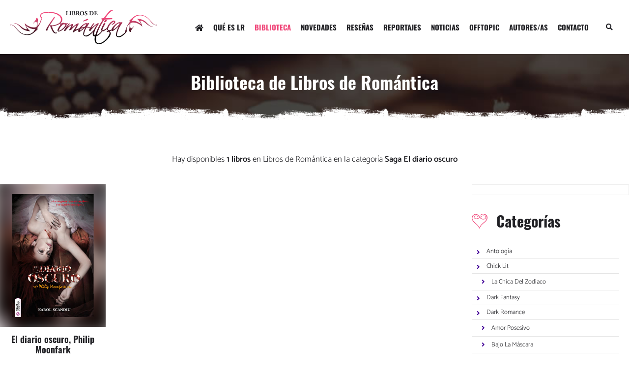

--- FILE ---
content_type: text/html; charset=ISO-8859-1
request_url: https://www.librosderomantica.com/blog?categoria=saga-el-diario-oscuro
body_size: 47686
content:
<!DOCTYPE html>
<!--[if lt IE 7 ]><html class="ie ie6" lang="es"> <![endif]-->
<!--[if IE 7 ]><html class="ie ie7" lang="es"> <![endif]-->
<!--[if IE 8 ]><html class="ie ie8" lang="es"> <![endif]-->
<!--[if (gte IE 9)|!(IE)]><!--><html lang="es"> <!--<![endif]-->
<head>
	<meta charset="UTF-8">
	<meta name="viewport" content="width=device-width, initial-scale=1, maximum-scale=1">
	
	<!--[if lt IE 9]>
		<script src="http://html5shim.googlecode.com/svn/trunk/html5.js"></script>
	<![endif]-->
	 <!-- TradeDoubler site verification 3010814 -->
		
		<title>Biblioteca de Libros de Rom&aacute;ntica categor&iacute;a saga-el-diario-oscuro | Blog de Literatura Rom&aacute;ntica</title>
<meta content='Libros de rom&aacute;ntica. Blog sobre novela rom&aacute;ntica con noticias, concursos, novedades, adelantos, rese&ntilde;as y mucho m&aacute;s' name='description'>
<meta name='keywords' content='Novela, romántica, libros, románticos, escritores, romance, histórico, paranormal, concrusos.'>	
	<meta name="theme-color" content="#f0487a" />
<meta name="google-site-verification" content="ifqxY94yC22AmsigltjLIRHFjy3c6W_bpEX_6F5d888">


<style rel='stylesheet' type='text/css' media='all'>@font-face{font-family:Catamaran;font-style:normal;font-weight:300;font-display:swap;src:url(https://fonts.gstatic.com/s/catamaran/v8/o-0IIpQoyXQa2RxT7-5r5TRA.woff2) format('woff2');unicode-range:U+0000-00FF,U+0131,U+0152-0153,U+02BB-02BC,U+02C6,U+02DA,U+02DC,U+2000-206F,U+2074,U+20AC,U+2122,U+2191,U+2193,U+2212,U+2215,U+FEFF,U+FFFD}@font-face{font-family:Catamaran;font-style:normal;font-weight:600;font-display:swap;src:url(https://fonts.gstatic.com/s/catamaran/v8/o-0IIpQoyXQa2RxT7-5r5TRA.woff2) format('woff2');unicode-range:U+0000-00FF,U+0131,U+0152-0153,U+02BB-02BC,U+02C6,U+02DA,U+02DC,U+2000-206F,U+2074,U+20AC,U+2122,U+2191,U+2193,U+2212,U+2215,U+FEFF,U+FFFD}@font-face{font-family:'Crimson Pro';font-style:italic;font-weight:200;font-display:swap;src:url(https://fonts.gstatic.com/s/crimsonpro/v17/q5uSsoa5M_tv7IihmnkabAReu49Y_Bo-HVKMBi4Ue6s8fNE.woff2) format('woff2');unicode-range:U+0000-00FF,U+0131,U+0152-0153,U+02BB-02BC,U+02C6,U+02DA,U+02DC,U+2000-206F,U+2074,U+20AC,U+2122,U+2191,U+2193,U+2212,U+2215,U+FEFF,U+FFFD}@font-face{font-family:Oswald;font-style:normal;font-weight:700;font-display:swap;src:url(https://fonts.gstatic.com/s/oswald/v40/TK3_WkUHHAIjg75cFRf3bXL8LICs1xZosUZiZQ.woff2) format('woff2');unicode-range:U+0000-00FF,U+0131,U+0152-0153,U+02BB-02BC,U+02C6,U+02DA,U+02DC,U+2000-206F,U+2074,U+20AC,U+2122,U+2191,U+2193,U+2212,U+2215,U+FEFF,U+FFFD}:root{--rosa:#f0487a;--morado:#440099;--gris:#EFEFEF;--negro:#212125;--blanco:#FFF;--swiper-theme-color:#440099}::-moz-selection{color:var(--blanco);background:var(--morado)}::selection{color:var(--blanco);background:var(--morado)}*{margin:0;padding:0;outline:none;-webkit-box-sizing:border-box;-moz-box-sizing:border-box;box-sizing:border-box}body{font-family:'Catamaran', sans-serif,Helvetica,Verdana,Tahoma,Arial,sans-serif;text-align:center;background:var(--blanco);color:var(--negro)}body.interior{padding-top:130px}a:link,a:active,a:visited{text-decoration:none;color:var(--morado);transition:all 0.3s ease-in-out}.contenedor{width:1280px;margin:0 auto;position:relative}b,strong{font-weight:700}.clear{clear:both}.clearleft{clear:left}.flotaderecha{float:right !important}.dn{display:none}.morado{color:var(--morado) !important}.bmorado{background-color:var(--morado) !important}.rosa{color:var(--rosa) !important}.brosa{background-color:var(--rosa) !important}.white{color:#FFF !important}.bwhite{background-color:#FFF !important}.alinear_derecha,.derecha{text-align:right !important}.izquierda{text-align:left !important}.centrado{text-align:center !important}h1,h2,h3,h4,h5,h6,.oswald{font-family:'Oswald', sans-serif;font-weight:700}b,strong{font-weight:700 !important}i,em,.crimson{font-family:'Crimson Pro', serif;font-weight:200;font-style:italic}.vh{display:inline;float:left;width:100%;height:100vh;background:rgba(0,0,0,0.70) url(https://www.librosderomantica.com/images/bg.jpg) 50% 0 no-repeat;position:relative;background-size:cover !important}.vh hgroup{position:absolute;left:50%;top:50%;transform:translate(-50%,-70%)}.vh h1{font-size:76px;color:var(--blanco)}.vh p{font-size:28px;color:var(--blanco)}.vh i.down{color:var(--blanco);position:absolute;bottom:150px;left:50%;font-size:35px;transform:translate(-50%,0);cursor:pointer;opacity:0.5;text-shadow:0 0 7px rgba(0,0,0,0.35);animation:bounce 3s infinite;margin-left:-20px}@keyframes bounce{0%, 20%, 50%, 80%, 100%{transform:translateY(0)}40%{transform:translateY(-30px)}60%{transform:translateY(-15px)}}.vh:before{position:absolute;bottom:0;left:0;right:0;height:145px;background:url(https://www.librosderomantica.com/images/corte.png) 50% 100% no-repeat;background-size:cover !important;content:" "}.header{position:fixed;width:100%;margin:0;z-index:120;top:0;left:0;padding:20px}.interior{background:var(--blanco)}.flextop{display:flex;justify-content:space-between;align-items:center}.logo{flex:0 0 auto;order:1}.logo svg{fill:var(--blanco) !important;border:0;display:block}.interior .svggrad{fill:url(#f83397a0-fe51-4481-9caa-4b40c92909ec)}.interior .svgneg{fill:#212125}.toggles{flex:0 0 auto;order:2;display:flex}.toggles > ul li{list-style:none;float:left;margin-left:2px;width:40px !important;height:40px;overflow:hidden}.toggles > ul li i{line-height:38px}.toggles > ul a:link,.toggles > ul a:active,.toggles > ul a:visited,.toggles > ul a:hover{font-size:14px;display:block;width:100%;text-align:center;color:var(--blanco);border:1px solid transparent}.interior .toggles > ul a:link,.interior .toggles > ul a:active,.interior .toggles > ul a:visited,.interior > ul .toggles a:hover{color:var(--negro)}.menu{margin-right:10px}.menu ul{list-style:none}.menu li{float:left}.menu li a:link,.menu li a:active,.menu li a:visited{text-decoration:none;display:block;height:40px;padding:0 10px;text-decoration:none;font-size:15px;margin:0;line-height:40px;text-align:left;color:var(--blanco)}.menu li a:hover{color:var(--rosa) !important}.menu li.estoy a{color:var(--rosa) !important}.interior .menu li a:link,.interior .menu li a:active,.interior .menu li a:visited{border:0;color:var(--negro)}section{display:inline;float:left;width:100%}.gris{background:var(--gris)}.padding{padding:50px 0}.menospadding{padding:0 !important}.marginbottom{margin-bottom:20px !important}.slider{margin-top:50px;margin-bottom:30px}.swiper-container{position:relative;width:100%;display:block;overflow:hidden}.swiper-container .swiper-slide{height:480px !important}.swiper-container .swiper-slide .swiper-cont{height:480px !important;overflow:hidden;position:relative}.swiper-cont .blur{background-size:cover;background-position:center center;position:absolute;width:110%;height:110%;overflow:hidden;z-index:-1;filter:blur(15px);content:"";left:-5%;top:-5%}.swiper-foto{position:absolute;top:50%;left:50%;transform:translate(-50%,-50%);width:auto;height:350px}.swiper-foto img{height:350px;width:auto;display:block}.swiper-container .swiper-slide:hover .swiper-data{opacity:1}.swiper-data{position:absolute;top:0;left:0;right:0;bottom:0;background:rgba(0,0,0,0.80);z-index:102;transition:0.2s all linear;opacity:0}.swiper-centrado{position:absolute;left:0;top:50%;transform:translate(0,-50%);width:100%;text-align:center}.swiper-data h2{font-size:29px;color:var(--blanco);margin-bottom:20px;line-height:110%;padding:0 20px}.swiper-data h2 a:link,.swiper-data h2 a:active,.swiper-data h2 a:visited{text-decoration:none;color:var(--blanco)}.swiper-data h2 a:hover{color:var(--rosa)}.swiper-data h2 span{display:none}.swiper-data p{font-size:12px;color:var(--blanco);margin-bottom:30px;white-space:pre}.swiper-data p i{color:var(--rosa);margin-right:5px}.swiper-data p i:nth-child(2){margin-left:25px}.index h1{font-size:39px;margin-bottom:10px}.barras{padding-top:50px;background:url(https://www.librosderomantica.com/images/h2.svg) 50% 0 no-repeat;margin-bottom:0}.index p{font-size:18px;line-height:32px}.flexhome{display:flex;justify-content:space-between;margin:50px 0}.flexhome li{flex:0 0 auto;list-style:none;font-size:15px}.flexhome li span{display:block;text-align:center}.flexhome li span.oswald{font-size:24px;margin-bottom:2px}.flexhome svg{transition:0.2s all linear;fill:var(--rosa);display:block;margin:0 auto 15px auto;height:70px;width:auto;opacity:0.5}.flexhome li:hover svg{fill:var(--rosa);opacity:1;transform:rotate(360deg)}.flexhome a:link,.flexhome a:active,.flexhome a:visited{color:var(--negro)}.flexhome a:hover{color:var(--rosa)}.inlineheader{display:inline;float:left;width:100%;margin:0 0 50px 0;position:relative;padding:30px 0;background:url(https://www.librosderomantica.com/images/bg.jpg) 50% 50% no-repeat;background-size:cover !important}.inlineheader h1{font-size:36px;margin:0 0 40px 0;color:var(--blanco);text-align:center}.bigtitle{font-size:30px;margin:0 0 50px 0;color:var(--negro);text-align:left;background:url(https://www.librosderomantica.com/images/h3.svg) 0 50% no-repeat;padding-left:50px}.cold .bigtitle{margin-bottom:0 !important}.inlineheader:before{position:absolute;bottom:0;left:0;right:0;height:50px;background:url(https://www.librosderomantica.com/images/corte2.png) 0 0 no-repeat;background-size:cover !important;content:" "}#buscador{display:none;position:fixed;top:0;left:0;right:0;bottom:0;z-index:120;background:rgba(0,0,0,0.95)}#buscador form{position:absolute;top:50%;left:50%;transform:translate(-50%,-50%);width:650px}#buscador input[type=text]{width:600px;background:none;border:0;border-bottom:2px solid;font-size:20px;color:var(--blanco);padding:0;height:50px}#buscador button[type=submit]{height:50px;padding:0;width:50px;border:0;float:right;cursor:pointer;line-height:50px;text-align:right;color:var(--morado);font-size:30px;background:transparent}#buscador .togglesearch{position:absolute;left:50%;top:-80px;cursor:pointer;transform:translate(-50%,0);padding:10px}#categorias{text-align:left;max-height:350px;overflow:hidden;margin:0 0 30px 0}.derecha1 li{list-style:none;padding:0 10px 0 0;border-bottom:1px solid rgba(0,0,0,0.10)}.derecha1 a:link,.derecha1 a:active,.derecha1 a:visited{line-height:100% !important;padding:8px 0 8px 30px !important;font-size:13px !important;color:var(--negro) !important;position:relative;height:auto !important;display:block}.derecha1 a:hover{text-decoration:none;opacity:0.8;background:#F0F0F0}.derecha1 a i{font-size:13px !important;position:absolute;left:10px;top:10px;line-height:100% !important;color:var(--morado)}.pl a:link,.pl a:active,.pl a:visited{padding:10px 10px 10px 40px !important}.pl a i{left:20px !important}.publi{border:1px solid var(--gris);overflow:hidden;margin-bottom:30px;max-width:100%;padding:10px 0;text-align:center}.flexcols{display:flex;justify-content:space-between;flex-wrap:wrap;overflow:hidden}.coli{flex:0 0 920px}.cold{flex:0 0 320px}.fotoperfil{display:inline;float:right;max-width:100%;margin:0 0 50px 50px}.fotoperfil img{display:block;max-width:100%;height:auto}.fotoperfil50{display:inline;float:right;max-width:50%;background:#F0F0F0;padding:20px;margin:0 0 50px 50px}.fotoperfil50 img{display:block;max-width:100%;height:auto}.generica{display:inline;float:left;width:100%;padding:0 0 20px 0}.generica p{text-align:justify;font-size:17px;line-height:135%;margin:0 0 20px 0}.generica i{color:var(--rosa);margin-right:5px}.peque{font-size:12px !important}.generica a:link,.generica a:active,.generica a:visited,.generica a:hover{word-break:break-word}.flexlibros{display:flex;padding:0 0;margin-bottom:10px;clear:both;flex-wrap:wrap;margin-left:-20px}.eslibro{position:relative;transition:0.2s all linear;flex:0 0 215px;margin-bottom:30px;margin-left:20px}.eslibro:hover{box-shadow:0 4px 8px 0 rgba(0, 0, 0, 0.2), 0 6px 20px 0 rgba(0, 0, 0, 0.19)}.eslibrow{position:relative;transition:0.2s all linear;flex:0 0 450px;margin-bottom:30px;margin-left:20px}.eslibrow:hover{box-shadow:0 4px 8px 0 rgba(0, 0, 0, 0.2), 0 6px 20px 0 rgba(0, 0, 0, 0.19)}.eslibrocont{height:290px !important;overflow:hidden;position:relative;width:100%}.eslibrocontw{height:200px !important;overflow:hidden;position:relative;width:100%}.eslibrofoto{position:absolute;top:50%;left:50%;transform:translate(-50%,-50%);width:auto;height:250px;z-index:102}.eslibrofoto img{height:250px;width:auto;display:block}.eslibrofotow{position:absolute;top:50%;left:50%;transform:translate(-50%,-50%);width:auto;height:150px;z-index:102}.eslibrofotow img{height:150px;width:auto;display:block}.eslibroblur{background-size:cover;background-position:center center;position:absolute;width:110%;height:110%;overflow:hidden;z-index:101;filter:blur(15px);content:"";left:-5%;top:-5%}.eslibrodata{width:100%;text-align:center !important;display:inline;float:left;clear:both;padding:15px 0 0 0}.eslibrodata h2{font-size:18px !important;line-height:120%;padding:0;text-align:center !important;margin:0 !important}.eslibrodata h2 span{display:none}.eslibrodata a:link,.eslibrodata a:active,.eslibrodata a:visited,.eslibrodata a:hover{color:var(--negro)}.eslibrodata span.estar{position:relative;height:19px;overflow:hidden;display:block;width:95px;background:url(https://www.librosderomantica.com/images/star.png) 0 0 repeat-x}.eslibrodata p{font-size:12px;color:var(--negro);margin:20px 0;white-space:pre}.eslibrodata p i{color:var(--rosa);margin-right:5px}.miniaz{border-radius:3px;border:1px solid var(--gris);display:inline-table;margin:0 auto 0 auto !important;padding:10px 20px;background:var(--blanco)}.miniaz img{height:20px;width:auto;margin:0 !important;display:block}.minidata{padding-bottom:30px;font-size:14px}.minidata i{color:var(--rosa);margin-right:5px}.minidata i:nth-child(2){margin-left:25px}.minidata i:nth-child(3){margin-left:25px}.fotoperfilficha{display:inline;float:right;width:30%;padding:20px;margin:0 0 50px 50px;overflow:hidden;position:relative}.fotoperfilcont{position:relative;overflow:hidden}.fotoperfilficha img{display:block;width:80%;height:auto;margin:10%;position:relative;z-index:102}.fotperfillibroblur{background-size:cover;background-position:center center;position:absolute;width:110%;height:110%;overflow:hidden;z-index:101;filter:blur(15px);content:"";left:-5%;top:-5%}.fotoperfil100{display:inline;float:right;width:100%;padding:0;margin:0 0 30px 0;overflow:hidden;position:relative}.fotoperfil100cont{position:relative;overflow:hidden}.fotoperfil100cont img{display:block;margin:20px auto;position:relative;z-index:102}.fotperfil100blur{background-size:cover;background-position:center center;position:absolute;width:110%;height:110%;overflow:hidden;z-index:101;filter:blur(15px);content:"";left:-5%;top:-5%}ul.autoras{border:0;width:100%;margin:0 0 30px 0 !important;text-align:left;columns:3}ul.autoras li{margin:0 0 5px 0 !important;padding:0 !important;list-style:none;position:relative}.autoras li i{position:absolute;left:0;opacity:0.5;top:3px;transition:all 0.1s;color:var(--rosa)}.autoras li:hover i{opacity:1}ul.autoras li a:link,ul.autoras li a:active,ul.autoras li a:visited{padding:0 0 0 15px;color:var(--negro)}ul.autoras li a:hover{font-weight:700}.fotoperfilautor{display:inline;float:right;max-width:30%;padding:0;margin:0 0 50px 50px;overflow:hidden;position:relative}.fotoperfilautorcont{position:relative;overflow:hidden}.fotoperfilautor img{display:block;width:80%;height:auto;margin:10%;position:relative;z-index:102}.fotoperfilautorblur{background-size:cover;background-position:center center;position:absolute;width:110%;height:110%;overflow:hidden;z-index:101;filter:blur(15px);content:"";left:-5%;top:-5%}.sub{display:inline;float:left;width:100%}.seccion h1{font-size:30px;position:relative;text-transform:uppercase}form.contacto{margin:50px 0 20px 0;width:100%;border:1px solid var(--gris);padding:40px 20px 20px}.contacto fieldset{width:100%;padding:0;text-align:left;border:0}.contacto div{padding:0 20px 20px 20px;width:50%;float:left;background:none !important}.full{width:100% !important}.contacto label{border-radius:2px 2px 0 0;display:inline-block;padding:8px 0}.contacto input[type=text],.contacto input[type=email], .contacto select, .contacto textarea{font-family:'Catamaran', sans-serif,Helvetica,Verdana,Tahoma,Arial,sans-serif;width:100%;padding:10px;margin:0;font-size:18px;transition:all 0.15s ease-in-out;border:0 solid;background:var(--gris)}.contacto input[type=submit]{border:0;padding:12px 20px;background:var(--morado)}.contacto input:focus, .contacto textarea:focus{box-shadow:0 0 5px rgba(0,0,0,0.5)}p.error{background:var(--morado) !important;color:var(--blanco) !important;padding:10px !important;margin:0 0 20px 0 !important}p.ok{background:green !important;color:var(--blanco) !important;padding:10px !important;margin:0 0 20px 0 !important}.paginacion{clear:both;margin:0 auto 40px auto;display:table;width:auto;border:1px solid #F0F0F0;border-radius:2px}.paginacion .current,.paginacion a:hover{width:39px;height:39px;display:inline-block;background:#F0F0F0;font-size:13px;text-align:center;line-height:39px;color:#555 !important;border:0 !important}.paginacion .current{font-weight:600}.paginacion a,.paginacion .disabled{width:39px;height:39px;display:block;float:left;background:#fff;font-size:13px;text-align:center !important;line-height:39px;font-weight:normal}.paginacion li{float:left;display:block;width:40px;height:39px;list-style:none;margin:0 !important;border-right:1px solid #F0F0F0}.paginacion li:last-child{border-right:0}.highlight{background-color:yellow;font-weight:600}.high{display:inline;float:left;width:100%;text-align:center;margin:0 0 50px 0}.high input{padding:0 10px;background:var(--gris);border:0;height:40px;margin:0 auto;display:inline-block}.high span{float:right;line-height:32px}.miniautor{display:inline-block;padding:8px 16px;text-align:left;float:left;clear:both}#izquierda{float:left;display:inline;width:100%;margin:0 0 20px 0}#izquierda h2,#derecha h3{clear:both;margin:0 0 15px;font-size:26px;font-weight:600;text-align:left}#izquierda h2 i, #derecha h3 i{color:var(--morado) !important}.titulolibro{font-size:17px !important;padding:10px 10px 12px 0 !important;line-height:110%}.generica ul{text-align:left;margin:0 0 20px 20px}.generica ul li{font-size:15px;line-height:145%;margin:0 0 10px 0}.generica h3{font-weight:700;margin:20px 0;text-align:left;font-size:19px}.boton{display:inline-block;padding:8px 16px;color:var(--blanco);text-decoration:none !important;transition:0.2s all}.boton i{margin-right:10px}.boton:hover{opacity:0.75}.col{width:100%;display:inline;float:left;padding:0}.col h2{font-size:36px;margin:0 0 35px 0}.fotolibrocompleta{width:100% !important}.fotolibro img{display:block;width:100%;height:auto;margin:0;transition:0.2s all;border:1px solid #ddd}.col .fotolibro img{border:1px solid rgba(0,0,0,0.20) !important}.fotolibro img:hover{opacity:0.5}.textlibro h4,.textlibro2 h4{font-size:25px;margin:0 0 10px 0;line-height:120%;padding:0;text-align:left}.textlibro h4 a:link,.textlibro h4 a:active,.textlibro h4 a:visited{text-decoration:none !important}.textlibro p,.textlibro li{font-size:13px;margin:0 0 20px 0;line-height:135%;padding:0;text-align:left}.textlibro li{background:url(https://www.librosderomantica.com/images/bgaderecha.png) 0 3px no-repeat;padding:0 0 0 25px;list-style:none}.textlibro li:hover{background:url(https://www.librosderomantica.com/images/bgaderechah.png) 0 3px no-repeat}.masonrylibro .textlibro{width:190px !important;display:inline;float:right}.tags{display:inline;float:left;width:100%;margin:0 0 30px 0}.encolumnas{columns:3}.tags li{display:block;list-style:none;line-height:145%;padding:0;margin:0 0 10px 0;font-size:14px;position:relative;text-align:left}.cl{display:inline-block;border-radius:3px;padding:10px 15px 10px 55px;background:url(https://www.librosderomantica.com/images/casadellibro.png) 10px 50% no-repeat;line-height:100%;border:1px solid #ddd;color:#555 !important;transition:all 0.1s}.fn{display:inline-block;border-radius:3px;padding:10px 15px 10px 55px;background:url(https://www.librosderomantica.com/images/fnac.png) 10px 50% no-repeat;line-height:100%;border:1px solid #ddd;color:#555 !important;transition:all 0.1s}.am{display:inline-block;border-radius:3px;padding:10px 15px 10px 55px;background:url(https://www.librosderomantica.com/images/amazon.png) 10px 50% no-repeat;line-height:100%;border:1px solid #ddd;color:#555 !important;transition:all 0.1s}.im{display:inline-block;border-radius:3px;padding:10px 15px 10px 55px;background:url(https://www.librosderomantica.com/images/imosver.png) 10px 50% no-repeat;line-height:100%;border:1px solid #ddd;color:#555 !important;transition:all 0.1s}.im:hover,.cl:hover,.am:hover{transform:translate(0,-2px);box-shadow:0 0 10px rgba(0,0,0,0.50)}.generica i{margin-right:5px}hr{margin:0 0 30px 0;border-top:1px solid #ddd;height:1px}.container{margin:15px 0 !important;padding:0 !important;text-align:center !important;display:block !important;clear:both}.container p{text-align:center !important}.ratingblock{padding-bottom:0 !important;margin-bottom:0 !important}.loading{height:30px !important;background:url(votos/images/working.gif) 50% 50% no-repeat !important}.unit-rating{list-style:none;margin:0 auto 5px auto !important;padding:0 !important;height:30px;position:relative;background:url(votos/images/starrating.png) top left repeat-x !important}.unit-rating li{list-style:none !important;background:none !important;border:0 !important;text-indent:-90000px !important;padding:0 !important;margin:0 !important;float:left !important}.unit-rating li a{outline:none;display:block;width:30px;height:30px;text-decoration:none;text-indent:-9000px;z-index:20;position:absolute;padding:0px;border:0 !important;transition:none !important}.unit-rating li a:hover{background:url(votos/images/starrating.png) left center !important;z-index:2;left:0px;border:0 !important}.unit-rating a.r1-unit{left:0px}.unit-rating a.r1-unit:hover{width:30px}.unit-rating a.r2-unit{left:30px}.unit-rating a.r2-unit:hover{width:60px}.unit-rating a.r3-unit{left:60px}.unit-rating a.r3-unit:hover{width:90px}.unit-rating a.r4-unit{left:90px}.unit-rating a.r4-unit:hover{width:120px}.unit-rating a.r5-unit{left:120px}.unit-rating a.r5-unit:hover{width:150px}.unit-rating a.r6-unit{left:150px}.unit-rating a.r6-unit:hover{width:180px}.unit-rating a.r7-unit{left:180px}.unit-rating a.r7-unit:hover{width:210px}.unit-rating a.r8-unit{left:210px}.unit-rating a.r8-unit:hover{width:240px}.unit-rating a.r9-unit{left:240px}.unit-rating a.r9-unit:hover{width:270px}.unit-rating a.r10-unit{left:270px}.unit-rating a.r10-unit:hover{width:300px}.unit-rating li.current-rating{background:url(votos/images/starrating.png) left bottom !important;position:absolute;height:30px;display:block;text-indent:-9000px;z-index:1}.voted{color:#999}.thanks{color:#36AA3D}.static{color:#5D3126}.corazon{display:inline;float:left;width:100%;height:300px;background:url(https://www.librosderomantica.com/images/heart.png) 50% 0 no-repeat;margin:20px 0}.footer{float:left;display:inline;margin:0;width:100%;margin:20px 0 0 0}.disclaimer{display:inline;float:left;width:100%;border:1px solid var(--gris);padding:10px;margin:0 0 50px 0}.disclaimer p{font-size:13px !important;line-height:135% !important;margin:0 !important}.footer p{margin-bottom:5px;font-size:13px}.footer .peque a{margin:0 10px}.logopie{display:inline-block;margin:0 auto 10px auto}.logopie svg{height:50px;width:auto;display:block}.social{display:table;margin:0 auto 20px auto}.social li{list-style:none;float:left;margin:0 5px;width:40px !important;height:40px;overflow:hidden;border-radius:50%;background:var(--gris)}.social li i{line-height:40px}.social a:link,.social a:active,.social a:visited,.social a:hover{display:block;width:100%;text-align:center;color:var(--negro)}.social .fbk{color:#1877f2 !important}.social .itg{color:#c32aa3 !important}.publicidad{display:inline;float:left;width:100%;padding:30px;position:relative;border:1px solid #F2F2F2 !important;overflow:hidden;max-width:1140px}.publicidad:before{position:absolute;top:0;left:0;content:"PUBLICIDAD";background:#F2F2F2;color:#555;font-size:11px;padding:5px 10px}.gris .publicidad{border:1px solid #FFF !important;margin-bottom:20px}.gris .publicidad:before{background:#FFF !important}.masonryinv .publicidad{margin-left:20px;margin-bottom:20px}/*div.voto_emitido{border-radius:5px;overflow:hidden;border:1px solid #ddd;width:100%;height:26px;margin:0 0 10px 0;display:inline;float:left}div.voto_emitido div.bcolor{height:26px !important}.encuesta h4{font-size:18px;font-weight:700;margin:0 0 20px 0 !important}.encuesta p.pencuesta{clear:both;margin:10px 0 0 0 !important}.encuesta form p{margin:0 0 15px 0 !important}.encuesta input[type=radio]{width:16px}.encuesta p.yavotado{color:var(--morado)}.hidden{display:none}input[type=submit]{border:0}form.formnewsletter{margin:10px 0 0 0;padding:0 0 0 0;font-size:12px;width:100%}.formnewsletter fieldset{padding:0;text-align:left;color:#000;border:0}.formnewsletter p{margin:0 0 5px 0 !important}.formnewsletter input{width:100%;background:#fff;padding:5px;border:1px solid #ddd;margin:0 0 4px 0;color:#000;font-size:13px}.formnewsletter input.enviar{width:150px !important;background:var(--morado);color:white}*/ @media only screen and (max-width:1279px) and (min-width:1140px){.contenedor{width:1140px}.vh h1{font-size:72px}.vh p{white-space:pre}.logo svg{height:60px;width:auto}.menu li a:link,.menu li a:active,.menu li a:visited{padding:0 8px;font-size:14px}.swiper-container .swiper-slide{height:400px !important}.swiper-container .swiper-slide .swiper-cont{height:400px !important}.coli{flex:0 0 780px}.cold{flex:0 0 320px}.eslibro{flex:0 0 246.66px}.eslibrow{flex:0 0 380px}}@media only screen and (max-width:1140px) and (min-width:960px){.contenedor{width:960px}.vh h1{font-size:70px}.vh p{font-size:23px;white-space:pre}.logo svg{height:60px;width:auto}.estogglemenu{display:block !important}.closelateral{position:absolute;right:0;top:0;text-align:right;padding:20px;color:var(--blanco) !important;line-height:100%}.menu{transition:0.2s all linear;margin-right:0;position:fixed;top:0;left:-100%;bottom:0;right:auto;width:100%;z-index:99999;background:var(--rosa)}.menu ul{padding:60px 30px 0 30px}.menu li{float:none;border-bottom:1px solid rgba(0,0,0,0.1)}.menu li:nth-child(1n+2) a{background:url(https://www.librosderomantica.com/images/corazon_blanco.svg) 10px 50% no-repeat;background-size:auto 20px !important;padding-left:50px !important}.menu li a:hover{color:var(--morado) !important}.menu li.estoy a{color:var(--morado) !important}.index h1{font-size:32px}.index p{font-size:14px;line-height:29px}.swiper-container .swiper-slide{height:400px !important}.swiper-container .swiper-slide .swiper-cont{height:400px !important}.flexhome li span.oswald{font-size:22px}.flexhome svg{height:60px}.coli{flex:0 0 600px}.cold{flex:0 0 320px}.eslibro{flex:0 0 186.66px}.eslibrow{flex:0 0 290px}.eslibrocontw{height:150px !important}.eslibrofotow,.eslibrofotow img{height:120px}.fotoperfil100cont img{max-width:80%;height:auto}ul.autoras{columns:2}}@media only screen and (min-width:768px) and (max-width:959px){.contenedor{width:768px;padding:0 10px}.vh h1{font-size:70px}.vh p{font-size:23px;white-space:pre}.logo svg{height:60px;width:auto}.estogglemenu{display:block !important}.closelateral{position:absolute;right:0;top:0;text-align:right;padding:20px;color:var(--blanco) !important;line-height:100%}.menu{transition:0.2s all linear;margin-right:0;position:fixed;top:0;left:-100%;bottom:0;right:auto;width:100%;z-index:99999;background:var(--rosa)}.menu ul{padding:60px 30px 0 30px}.menu li{float:none;border-bottom:1px solid rgba(0,0,0,0.1)}.menu li:nth-child(1n+2) a{background:url(https://www.librosderomantica.com/images/corazon_blanco.svg) 10px 50% no-repeat;background-size:auto 20px !important;padding-left:50px !important}.menu li a:hover{color:var(--morado) !important}.menu li.estoy a{color:var(--morado) !important}.swiper-container .swiper-slide{height:400px !important}.swiper-container .swiper-slide .swiper-cont{height:400px !important}.flexhome li{font-size:14px}.flexhome li span.oswald{font-size:18px}.flexhome svg{height:50px}.coli{flex:0 0 408px}.cold{flex:0 0 320px}.eslibro{flex:0 0 194px}.eslibrow{flex:0 0 408px}.eslibrocontw{height:150px !important}.eslibrofotow,.eslibrofotow img{height:120px}.fotoperfil100cont img{max-width:80%;height:auto}ul.autoras{columns:2}.fotoperfilficha{width:40%;padding:0;margin:0 0 40px 20px}form.contacto{padding:20px 20px 0}.contacto div{width:100%;padding:0 0 20px 0}.fotoperfil{max-width:50%;margin-left:30px}}@media only screen and (max-width:767px){.contenedor{width:100%;padding:0 20px;overflow:hidden}#buscador form{;width:350px}#buscador input[type=text]{width:300px}.vh h1{font-size:70px}.vh p{font-size:22px}.logo svg{height:60px;width:auto}.estogglemenu{display:block !important}.closelateral{position:absolute;right:0;top:0;text-align:right;padding:20px;color:var(--blanco) !important;line-height:100%}.menu{transition:0.2s all linear;margin-right:0;position:fixed;top:0;left:-100%;bottom:0;right:auto;width:100%;z-index:99999;background:var(--rosa)}.menu ul{padding:60px 30px 0 30px}.menu li{float:none;border-bottom:1px solid rgba(0,0,0,0.1)}.menu li:nth-child(1n+2) a{background:url(https://www.librosderomantica.com/images/corazon_blanco.svg) 10px 50% no-repeat;background-size:auto 20px !important;padding-left:50px !important;color:var(--blanco) !important}.menu li a:hover{color:var(--morado) !important}.menu li.estoy a{color:var(--morado) !important}.swiper-container .swiper-slide{height:350px !important}.swiper-container .swiper-slide .swiper-cont{height:350px !important}.flexhome{flex-wrap:wrap;margin:50px 0}.flexhome li{font-size:14px;margin-bottom:30px}.flexhome li span.oswald{font-size:21px}.flexhome svg{height:50px}.index h1{font-size:29px}.index p{font-size:13px;line-height:24px}.biblio{font-size:40px}.biblio span{font-size:15px;line-height:19px}.nove span{font-size:15px;line-height:19px}.nove a:link,.nove a:active,.nove a:visited{padding:20px 20px 20px 220px}.rese span{font-size:15px;line-height:19px}.rese a:link,.rese a:active,.rese a:visited{padding:20px 20px 20px 220px}.r25m span{font-size:15px;line-height:19px}.r25m a:link,.r25m a:active,.r25m a:visited{padding:20px 20px 20px 160px}.r25r span{font-size:15px;line-height:19px}.r25r a:link,.r25r a:active,.r25r a:visited{padding:20px 20px 20px 160px}.coli{flex:0 0 100%}.cold{flex:0 0 100%}.flexlibros{justify-content:space-between;margin-left:0}.eslibro{flex:0 0 45%;margin-left:0}.eslibrow{flex:0 0 100%;margin-left:0}.eslibrocontw{height:180px !important}.eslibrofotow,.eslibrofotow img{height:150px}.fotoperfil100cont img{max-width:80%;height:auto}ul.autoras{columns:2}.fotoperfilficha{width:40%;padding:0;margin:0 0 40px 20px}form.contacto{padding:20px 20px 0}.contacto div{width:100%;padding:0 0 20px 0}.fotoperfil{max-width:50%;margin-left:30px}}@media only screen and (max-width:480px){.contenedor{width:100%;padding:0 10px;overflow:hidden}.vh h1{font-size:60px}.vh p{font-size:19px}.logo svg{height:44px}.index h1{font-size:22px}.index p{font-size:12px;line-height:22px}.flexhome{flex-wrap:wrap;margin:50px 0}.flexhome li{font-size:14px;margin-bottom:30px}.flexhome li span.oswald{font-size:22px}.flexhome svg{height:50px}.swiper-container .swiper-slide{height:400px !important}.swiper-container .swiper-slide .swiper-cont{height:400px !important}.biblio,.biblio:hover{background-size:60px auto;background-position:20px 20px}.biblio a:link,.biblio a:active,.biblio a:visited{padding:20px 20px 80px 100px}.biblio em{font-size:17px}.nove{background:var(--gris) url(https://www.librosderomantica.com/images/mm.svg) 50% 20px no-repeat;text-align:center;font-size:30px}.nove:hover{background:var(--rosa) url(https://www.librosderomantica.com/images/mmwhite.svg) 50% 20px no-repeat}.nove a:link,.nove a:active,.nove a:visited{padding:100px 20px 20px 20px}.rese{background:var(--gris) url(https://www.librosderomantica.com/images/mmv.svg) 50% 20px no-repeat;text-align:center;font-size:30px}.rese:hover{background:var(--morado) url(https://www.librosderomantica.com/images/mmwhite.svg) 50% 20px no-repeat}.rese a:link,.rese a:active,.rese a:visited{padding:100px 20px 20px 20px}.flexcol2{padding:0 0 200px 0}.categ{background-size:50px auto;font-size:40px;padding:20px 20px 30px 70px;color:var(--rosa)}.categul{position:absolute;left:20px;right:20px;bottom:20px;height:200px;text-align:left;overflow:hidden;padding-right:0}.categul ul{height:200px}.r25m{background:var(--gris) url(https://www.librosderomantica.com/images/25v.svg) 50% 20px no-repeat;text-align:center;font-size:30px}.r25m:hover{background:var(--morado) url(https://www.librosderomantica.com/images/25w.svg) 50% 20px no-repeat}.r25m a:link,.r25m a:active,.r25m a:visited{padding:100px 20px 20px 20px}.r25r{background:var(--gris) url(https://www.librosderomantica.com/images/25.svg) 50% 20px no-repeat;text-align:center;font-size:30px}.r25r:hover{background:var(--rosa) url(https://www.librosderomantica.com/images/25w.svg) 50% 20px no-repeat}.r25r a:link,.r25r a:active,.r25r a:visited{display:block;padding:100px 20px 20px 20px}.inlineheader h1{font-size:26px;padding:0 10px}.bigtitle{font-size:26px}.eslibro{flex:0 0 47%}.eslibrocont{height:210px !important}.eslibrofoto{height:180px}.eslibrofoto img{height:180px}.fotoperfilficha{width:100%;padding:0;margin:0 0 10px 0}.publi{overflow:hidden}.publi iframe{max-width:100% !important}.eslibrow{flex:0 0 100%;margin-left:0}.eslibrocontw{height:150px !important}.eslibrofotow,.eslibrofotow img{height:120px}ul.autoras{columns:1;max-height:200px;overflow-y:scroll}}/*
@media only screen and (max-width:700px){.masonry{grid-gap:20px;grid-template-columns:repeat(2,1fr)}.masonryinv{grid-gap:20px;grid-template-columns:repeat(2,1fr)}}*/ /*! * Font Awesome Free 5.13.0 by @fontawesome - https://fontawesome.com * License - https://fontawesome.com/license/free (Icons:CC BY 4.0, Fonts:SIL OFL 1.1, Code:MIT License) */
.fa,.fab,.fad,.fal,.far,.fas{-moz-osx-font-smoothing:grayscale;-webkit-font-smoothing:antialiased;display:inline-block;font-style:normal;font-variant:normal;text-rendering:auto;line-height:1}.fa-lg{font-size:1.33333em;line-height:.75em;vertical-align:-.0667em}.fa-xs{font-size:.75em}.fa-sm{font-size:.875em}.fa-1x{font-size:1em}.fa-2x{font-size:2em}.fa-3x{font-size:3em}.fa-4x{font-size:4em}.fa-5x{font-size:5em}.fa-6x{font-size:6em}.fa-7x{font-size:7em}.fa-8x{font-size:8em}.fa-9x{font-size:9em}.fa-10x{font-size:10em}.fa-fw{text-align:center;width:1.25em}.fa-ul{list-style-type:none;margin-left:2.5em;padding-left:0}.fa-ul>li{position:relative}.fa-li{left:-2em;position:absolute;text-align:center;width:2em;line-height:inherit}.fa-border{border:.08em solid #eee;border-radius:.1em;padding:.2em .25em .15em}.fa-pull-left{float:left}.fa-pull-right{float:right}.fa.fa-pull-left,.fab.fa-pull-left,.fal.fa-pull-left,.far.fa-pull-left,.fas.fa-pull-left{margin-right:.3em}.fa.fa-pull-right,.fab.fa-pull-right,.fal.fa-pull-right,.far.fa-pull-right,.fas.fa-pull-right{margin-left:.3em}.fa-spin{-webkit-animation:fa-spin 2s linear infinite;animation:fa-spin 2s linear infinite}.fa-pulse{-webkit-animation:fa-spin 1s steps(8) infinite;animation:fa-spin 1s steps(8) infinite}@-webkit-keyframes fa-spin{0%{-webkit-transform:rotate(0deg);transform:rotate(0deg)}to{-webkit-transform:rotate(1turn);transform:rotate(1turn)}}@keyframes fa-spin{0%{-webkit-transform:rotate(0deg);transform:rotate(0deg)}to{-webkit-transform:rotate(1turn);transform:rotate(1turn)}}.fa-rotate-90{-ms-filter:"progid:DXImageTransform.Microsoft.BasicImage(rotation=1)";-webkit-transform:rotate(90deg);transform:rotate(90deg)}.fa-rotate-180{-ms-filter:"progid:DXImageTransform.Microsoft.BasicImage(rotation=2)";-webkit-transform:rotate(180deg);transform:rotate(180deg)}.fa-rotate-270{-ms-filter:"progid:DXImageTransform.Microsoft.BasicImage(rotation=3)";-webkit-transform:rotate(270deg);transform:rotate(270deg)}.fa-flip-horizontal{-ms-filter:"progid:DXImageTransform.Microsoft.BasicImage(rotation=0, mirror=1)";-webkit-transform:scaleX(-1);transform:scaleX(-1)}.fa-flip-vertical{-webkit-transform:scaleY(-1);transform:scaleY(-1)}.fa-flip-both,.fa-flip-horizontal.fa-flip-vertical,.fa-flip-vertical{-ms-filter:"progid:DXImageTransform.Microsoft.BasicImage(rotation=2, mirror=1)"}.fa-flip-both,.fa-flip-horizontal.fa-flip-vertical{-webkit-transform:scale(-1);transform:scale(-1)}:root .fa-flip-both,:root .fa-flip-horizontal,:root .fa-flip-vertical,:root .fa-rotate-90,:root .fa-rotate-180,:root .fa-rotate-270{-webkit-filter:none;filter:none}.fa-stack{display:inline-block;height:2em;line-height:2em;position:relative;vertical-align:middle;width:2.5em}.fa-stack-1x,.fa-stack-2x{left:0;position:absolute;text-align:center;width:100%}.fa-stack-1x{line-height:inherit}.fa-stack-2x{font-size:2em}.fa-inverse{color:#fff}.fa-500px:before{content:"\f26e"}.fa-accessible-icon:before{content:"\f368"}.fa-accusoft:before{content:"\f369"}.fa-acquisitions-incorporated:before{content:"\f6af"}.fa-ad:before{content:"\f641"}.fa-address-book:before{content:"\f2b9"}.fa-address-card:before{content:"\f2bb"}.fa-adjust:before{content:"\f042"}.fa-adn:before{content:"\f170"}.fa-adobe:before{content:"\f778"}.fa-adversal:before{content:"\f36a"}.fa-affiliatetheme:before{content:"\f36b"}.fa-air-freshener:before{content:"\f5d0"}.fa-airbnb:before{content:"\f834"}.fa-algolia:before{content:"\f36c"}.fa-align-center:before{content:"\f037"}.fa-align-justify:before{content:"\f039"}.fa-align-left:before{content:"\f036"}.fa-align-right:before{content:"\f038"}.fa-alipay:before{content:"\f642"}.fa-allergies:before{content:"\f461"}.fa-amazon:before{content:"\f270"}.fa-amazon-pay:before{content:"\f42c"}.fa-ambulance:before{content:"\f0f9"}.fa-american-sign-language-interpreting:before{content:"\f2a3"}.fa-amilia:before{content:"\f36d"}.fa-anchor:before{content:"\f13d"}.fa-android:before{content:"\f17b"}.fa-angellist:before{content:"\f209"}.fa-angle-double-down:before{content:"\f103"}.fa-angle-double-left:before{content:"\f100"}.fa-angle-double-right:before{content:"\f101"}.fa-angle-double-up:before{content:"\f102"}.fa-angle-down:before{content:"\f107"}.fa-angle-left:before{content:"\f104"}.fa-angle-right:before{content:"\f105"}.fa-angle-up:before{content:"\f106"}.fa-angry:before{content:"\f556"}.fa-angrycreative:before{content:"\f36e"}.fa-angular:before{content:"\f420"}.fa-ankh:before{content:"\f644"}.fa-app-store:before{content:"\f36f"}.fa-app-store-ios:before{content:"\f370"}.fa-apper:before{content:"\f371"}.fa-apple:before{content:"\f179"}.fa-apple-alt:before{content:"\f5d1"}.fa-apple-pay:before{content:"\f415"}.fa-archive:before{content:"\f187"}.fa-archway:before{content:"\f557"}.fa-arrow-alt-circle-down:before{content:"\f358"}.fa-arrow-alt-circle-left:before{content:"\f359"}.fa-arrow-alt-circle-right:before{content:"\f35a"}.fa-arrow-alt-circle-up:before{content:"\f35b"}.fa-arrow-circle-down:before{content:"\f0ab"}.fa-arrow-circle-left:before{content:"\f0a8"}.fa-arrow-circle-right:before{content:"\f0a9"}.fa-arrow-circle-up:before{content:"\f0aa"}.fa-arrow-down:before{content:"\f063"}.fa-arrow-left:before{content:"\f060"}.fa-arrow-right:before{content:"\f061"}.fa-arrow-up:before{content:"\f062"}.fa-arrows-alt:before{content:"\f0b2"}.fa-arrows-alt-h:before{content:"\f337"}.fa-arrows-alt-v:before{content:"\f338"}.fa-artstation:before{content:"\f77a"}.fa-assistive-listening-systems:before{content:"\f2a2"}.fa-asterisk:before{content:"\f069"}.fa-asymmetrik:before{content:"\f372"}.fa-at:before{content:"\f1fa"}.fa-atlas:before{content:"\f558"}.fa-atlassian:before{content:"\f77b"}.fa-atom:before{content:"\f5d2"}.fa-audible:before{content:"\f373"}.fa-audio-description:before{content:"\f29e"}.fa-autoprefixer:before{content:"\f41c"}.fa-avianex:before{content:"\f374"}.fa-aviato:before{content:"\f421"}.fa-award:before{content:"\f559"}.fa-aws:before{content:"\f375"}.fa-baby:before{content:"\f77c"}.fa-baby-carriage:before{content:"\f77d"}.fa-backspace:before{content:"\f55a"}.fa-backward:before{content:"\f04a"}.fa-bacon:before{content:"\f7e5"}.fa-bahai:before{content:"\f666"}.fa-balance-scale:before{content:"\f24e"}.fa-balance-scale-left:before{content:"\f515"}.fa-balance-scale-right:before{content:"\f516"}.fa-ban:before{content:"\f05e"}.fa-band-aid:before{content:"\f462"}.fa-bandcamp:before{content:"\f2d5"}.fa-barcode:before{content:"\f02a"}.fa-bars:before{content:"\f0c9"}.fa-baseball-ball:before{content:"\f433"}.fa-basketball-ball:before{content:"\f434"}.fa-bath:before{content:"\f2cd"}.fa-battery-empty:before{content:"\f244"}.fa-battery-full:before{content:"\f240"}.fa-battery-half:before{content:"\f242"}.fa-battery-quarter:before{content:"\f243"}.fa-battery-three-quarters:before{content:"\f241"}.fa-battle-net:before{content:"\f835"}.fa-bed:before{content:"\f236"}.fa-beer:before{content:"\f0fc"}.fa-behance:before{content:"\f1b4"}.fa-behance-square:before{content:"\f1b5"}.fa-bell:before{content:"\f0f3"}.fa-bell-slash:before{content:"\f1f6"}.fa-bezier-curve:before{content:"\f55b"}.fa-bible:before{content:"\f647"}.fa-bicycle:before{content:"\f206"}.fa-biking:before{content:"\f84a"}.fa-bimobject:before{content:"\f378"}.fa-binoculars:before{content:"\f1e5"}.fa-biohazard:before{content:"\f780"}.fa-birthday-cake:before{content:"\f1fd"}.fa-bitbucket:before{content:"\f171"}.fa-bitcoin:before{content:"\f379"}.fa-bity:before{content:"\f37a"}.fa-black-tie:before{content:"\f27e"}.fa-blackberry:before{content:"\f37b"}.fa-blender:before{content:"\f517"}.fa-blender-phone:before{content:"\f6b6"}.fa-blind:before{content:"\f29d"}.fa-blog:before{content:"\f781"}.fa-blogger:before{content:"\f37c"}.fa-blogger-b:before{content:"\f37d"}.fa-bluetooth:before{content:"\f293"}.fa-bluetooth-b:before{content:"\f294"}.fa-bold:before{content:"\f032"}.fa-bolt:before{content:"\f0e7"}.fa-bomb:before{content:"\f1e2"}.fa-bone:before{content:"\f5d7"}.fa-bong:before{content:"\f55c"}.fa-book:before{content:"\f02d"}.fa-book-dead:before{content:"\f6b7"}.fa-book-medical:before{content:"\f7e6"}.fa-book-open:before{content:"\f518"}.fa-book-reader:before{content:"\f5da"}.fa-bookmark:before{content:"\f02e"}.fa-bootstrap:before{content:"\f836"}.fa-border-all:before{content:"\f84c"}.fa-border-none:before{content:"\f850"}.fa-border-style:before{content:"\f853"}.fa-bowling-ball:before{content:"\f436"}.fa-box:before{content:"\f466"}.fa-box-open:before{content:"\f49e"}.fa-box-tissue:before{content:"\f95b"}.fa-boxes:before{content:"\f468"}.fa-braille:before{content:"\f2a1"}.fa-brain:before{content:"\f5dc"}.fa-bread-slice:before{content:"\f7ec"}.fa-briefcase:before{content:"\f0b1"}.fa-briefcase-medical:before{content:"\f469"}.fa-broadcast-tower:before{content:"\f519"}.fa-broom:before{content:"\f51a"}.fa-brush:before{content:"\f55d"}.fa-btc:before{content:"\f15a"}.fa-buffer:before{content:"\f837"}.fa-bug:before{content:"\f188"}.fa-building:before{content:"\f1ad"}.fa-bullhorn:before{content:"\f0a1"}.fa-bullseye:before{content:"\f140"}.fa-burn:before{content:"\f46a"}.fa-buromobelexperte:before{content:"\f37f"}.fa-bus:before{content:"\f207"}.fa-bus-alt:before{content:"\f55e"}.fa-business-time:before{content:"\f64a"}.fa-buy-n-large:before{content:"\f8a6"}.fa-buysellads:before{content:"\f20d"}.fa-calculator:before{content:"\f1ec"}.fa-calendar:before{content:"\f133"}.fa-calendar-alt:before{content:"\f073"}.fa-calendar-check:before{content:"\f274"}.fa-calendar-day:before{content:"\f783"}.fa-calendar-minus:before{content:"\f272"}.fa-calendar-plus:before{content:"\f271"}.fa-calendar-times:before{content:"\f273"}.fa-calendar-week:before{content:"\f784"}.fa-camera:before{content:"\f030"}.fa-camera-retro:before{content:"\f083"}.fa-campground:before{content:"\f6bb"}.fa-canadian-maple-leaf:before{content:"\f785"}.fa-candy-cane:before{content:"\f786"}.fa-cannabis:before{content:"\f55f"}.fa-capsules:before{content:"\f46b"}.fa-car:before{content:"\f1b9"}.fa-car-alt:before{content:"\f5de"}.fa-car-battery:before{content:"\f5df"}.fa-car-crash:before{content:"\f5e1"}.fa-car-side:before{content:"\f5e4"}.fa-caravan:before{content:"\f8ff"}.fa-caret-down:before{content:"\f0d7"}.fa-caret-left:before{content:"\f0d9"}.fa-caret-right:before{content:"\f0da"}.fa-caret-square-down:before{content:"\f150"}.fa-caret-square-left:before{content:"\f191"}.fa-caret-square-right:before{content:"\f152"}.fa-caret-square-up:before{content:"\f151"}.fa-caret-up:before{content:"\f0d8"}.fa-carrot:before{content:"\f787"}.fa-cart-arrow-down:before{content:"\f218"}.fa-cart-plus:before{content:"\f217"}.fa-cash-register:before{content:"\f788"}.fa-cat:before{content:"\f6be"}.fa-cc-amazon-pay:before{content:"\f42d"}.fa-cc-amex:before{content:"\f1f3"}.fa-cc-apple-pay:before{content:"\f416"}.fa-cc-diners-club:before{content:"\f24c"}.fa-cc-discover:before{content:"\f1f2"}.fa-cc-jcb:before{content:"\f24b"}.fa-cc-mastercard:before{content:"\f1f1"}.fa-cc-paypal:before{content:"\f1f4"}.fa-cc-stripe:before{content:"\f1f5"}.fa-cc-visa:before{content:"\f1f0"}.fa-centercode:before{content:"\f380"}.fa-centos:before{content:"\f789"}.fa-certificate:before{content:"\f0a3"}.fa-chair:before{content:"\f6c0"}.fa-chalkboard:before{content:"\f51b"}.fa-chalkboard-teacher:before{content:"\f51c"}.fa-charging-station:before{content:"\f5e7"}.fa-chart-area:before{content:"\f1fe"}.fa-chart-bar:before{content:"\f080"}.fa-chart-line:before{content:"\f201"}.fa-chart-pie:before{content:"\f200"}.fa-check:before{content:"\f00c"}.fa-check-circle:before{content:"\f058"}.fa-check-double:before{content:"\f560"}.fa-check-square:before{content:"\f14a"}.fa-cheese:before{content:"\f7ef"}.fa-chess:before{content:"\f439"}.fa-chess-bishop:before{content:"\f43a"}.fa-chess-board:before{content:"\f43c"}.fa-chess-king:before{content:"\f43f"}.fa-chess-knight:before{content:"\f441"}.fa-chess-pawn:before{content:"\f443"}.fa-chess-queen:before{content:"\f445"}.fa-chess-rook:before{content:"\f447"}.fa-chevron-circle-down:before{content:"\f13a"}.fa-chevron-circle-left:before{content:"\f137"}.fa-chevron-circle-right:before{content:"\f138"}.fa-chevron-circle-up:before{content:"\f139"}.fa-chevron-down:before{content:"\f078"}.fa-chevron-left:before{content:"\f053"}.fa-chevron-right:before{content:"\f054"}.fa-chevron-up:before{content:"\f077"}.fa-child:before{content:"\f1ae"}.fa-chrome:before{content:"\f268"}.fa-chromecast:before{content:"\f838"}.fa-church:before{content:"\f51d"}.fa-circle:before{content:"\f111"}.fa-circle-notch:before{content:"\f1ce"}.fa-city:before{content:"\f64f"}.fa-clinic-medical:before{content:"\f7f2"}.fa-clipboard:before{content:"\f328"}.fa-clipboard-check:before{content:"\f46c"}.fa-clipboard-list:before{content:"\f46d"}.fa-clock:before{content:"\f017"}.fa-clone:before{content:"\f24d"}.fa-closed-captioning:before{content:"\f20a"}.fa-cloud:before{content:"\f0c2"}.fa-cloud-download-alt:before{content:"\f381"}.fa-cloud-meatball:before{content:"\f73b"}.fa-cloud-moon:before{content:"\f6c3"}.fa-cloud-moon-rain:before{content:"\f73c"}.fa-cloud-rain:before{content:"\f73d"}.fa-cloud-showers-heavy:before{content:"\f740"}.fa-cloud-sun:before{content:"\f6c4"}.fa-cloud-sun-rain:before{content:"\f743"}.fa-cloud-upload-alt:before{content:"\f382"}.fa-cloudscale:before{content:"\f383"}.fa-cloudsmith:before{content:"\f384"}.fa-cloudversify:before{content:"\f385"}.fa-cocktail:before{content:"\f561"}.fa-code:before{content:"\f121"}.fa-code-branch:before{content:"\f126"}.fa-codepen:before{content:"\f1cb"}.fa-codiepie:before{content:"\f284"}.fa-coffee:before{content:"\f0f4"}.fa-cog:before{content:"\f013"}.fa-cogs:before{content:"\f085"}.fa-coins:before{content:"\f51e"}.fa-columns:before{content:"\f0db"}.fa-comment:before{content:"\f075"}.fa-comment-alt:before{content:"\f27a"}.fa-comment-dollar:before{content:"\f651"}.fa-comment-dots:before{content:"\f4ad"}.fa-comment-medical:before{content:"\f7f5"}.fa-comment-slash:before{content:"\f4b3"}.fa-comments:before{content:"\f086"}.fa-comments-dollar:before{content:"\f653"}.fa-compact-disc:before{content:"\f51f"}.fa-compass:before{content:"\f14e"}.fa-compress:before{content:"\f066"}.fa-compress-alt:before{content:"\f422"}.fa-compress-arrows-alt:before{content:"\f78c"}.fa-concierge-bell:before{content:"\f562"}.fa-confluence:before{content:"\f78d"}.fa-connectdevelop:before{content:"\f20e"}.fa-contao:before{content:"\f26d"}.fa-cookie:before{content:"\f563"}.fa-cookie-bite:before{content:"\f564"}.fa-copy:before{content:"\f0c5"}.fa-copyright:before{content:"\f1f9"}.fa-cotton-bureau:before{content:"\f89e"}.fa-couch:before{content:"\f4b8"}.fa-cpanel:before{content:"\f388"}.fa-creative-commons:before{content:"\f25e"}.fa-creative-commons-by:before{content:"\f4e7"}.fa-creative-commons-nc:before{content:"\f4e8"}.fa-creative-commons-nc-eu:before{content:"\f4e9"}.fa-creative-commons-nc-jp:before{content:"\f4ea"}.fa-creative-commons-nd:before{content:"\f4eb"}.fa-creative-commons-pd:before{content:"\f4ec"}.fa-creative-commons-pd-alt:before{content:"\f4ed"}.fa-creative-commons-remix:before{content:"\f4ee"}.fa-creative-commons-sa:before{content:"\f4ef"}.fa-creative-commons-sampling:before{content:"\f4f0"}.fa-creative-commons-sampling-plus:before{content:"\f4f1"}.fa-creative-commons-share:before{content:"\f4f2"}.fa-creative-commons-zero:before{content:"\f4f3"}.fa-credit-card:before{content:"\f09d"}.fa-critical-role:before{content:"\f6c9"}.fa-crop:before{content:"\f125"}.fa-crop-alt:before{content:"\f565"}.fa-cross:before{content:"\f654"}.fa-crosshairs:before{content:"\f05b"}.fa-crow:before{content:"\f520"}.fa-crown:before{content:"\f521"}.fa-crutch:before{content:"\f7f7"}.fa-css3:before{content:"\f13c"}.fa-css3-alt:before{content:"\f38b"}.fa-cube:before{content:"\f1b2"}.fa-cubes:before{content:"\f1b3"}.fa-cut:before{content:"\f0c4"}.fa-cuttlefish:before{content:"\f38c"}.fa-d-and-d:before{content:"\f38d"}.fa-d-and-d-beyond:before{content:"\f6ca"}.fa-dailymotion:before{content:"\f952"}.fa-dashcube:before{content:"\f210"}.fa-database:before{content:"\f1c0"}.fa-deaf:before{content:"\f2a4"}.fa-delicious:before{content:"\f1a5"}.fa-democrat:before{content:"\f747"}.fa-deploydog:before{content:"\f38e"}.fa-deskpro:before{content:"\f38f"}.fa-desktop:before{content:"\f108"}.fa-dev:before{content:"\f6cc"}.fa-deviantart:before{content:"\f1bd"}.fa-dharmachakra:before{content:"\f655"}.fa-dhl:before{content:"\f790"}.fa-diagnoses:before{content:"\f470"}.fa-diaspora:before{content:"\f791"}.fa-dice:before{content:"\f522"}.fa-dice-d20:before{content:"\f6cf"}.fa-dice-d6:before{content:"\f6d1"}.fa-dice-five:before{content:"\f523"}.fa-dice-four:before{content:"\f524"}.fa-dice-one:before{content:"\f525"}.fa-dice-six:before{content:"\f526"}.fa-dice-three:before{content:"\f527"}.fa-dice-two:before{content:"\f528"}.fa-digg:before{content:"\f1a6"}.fa-digital-ocean:before{content:"\f391"}.fa-digital-tachograph:before{content:"\f566"}.fa-directions:before{content:"\f5eb"}.fa-discord:before{content:"\f392"}.fa-discourse:before{content:"\f393"}.fa-disease:before{content:"\f7fa"}.fa-divide:before{content:"\f529"}.fa-dizzy:before{content:"\f567"}.fa-dna:before{content:"\f471"}.fa-dochub:before{content:"\f394"}.fa-docker:before{content:"\f395"}.fa-dog:before{content:"\f6d3"}.fa-dollar-sign:before{content:"\f155"}.fa-dolly:before{content:"\f472"}.fa-dolly-flatbed:before{content:"\f474"}.fa-donate:before{content:"\f4b9"}.fa-door-closed:before{content:"\f52a"}.fa-door-open:before{content:"\f52b"}.fa-dot-circle:before{content:"\f192"}.fa-dove:before{content:"\f4ba"}.fa-download:before{content:"\f019"}.fa-draft2digital:before{content:"\f396"}.fa-drafting-compass:before{content:"\f568"}.fa-dragon:before{content:"\f6d5"}.fa-draw-polygon:before{content:"\f5ee"}.fa-dribbble:before{content:"\f17d"}.fa-dribbble-square:before{content:"\f397"}.fa-dropbox:before{content:"\f16b"}.fa-drum:before{content:"\f569"}.fa-drum-steelpan:before{content:"\f56a"}.fa-drumstick-bite:before{content:"\f6d7"}.fa-drupal:before{content:"\f1a9"}.fa-dumbbell:before{content:"\f44b"}.fa-dumpster:before{content:"\f793"}.fa-dumpster-fire:before{content:"\f794"}.fa-dungeon:before{content:"\f6d9"}.fa-dyalog:before{content:"\f399"}.fa-earlybirds:before{content:"\f39a"}.fa-ebay:before{content:"\f4f4"}.fa-edge:before{content:"\f282"}.fa-edit:before{content:"\f044"}.fa-egg:before{content:"\f7fb"}.fa-eject:before{content:"\f052"}.fa-elementor:before{content:"\f430"}.fa-ellipsis-h:before{content:"\f141"}.fa-ellipsis-v:before{content:"\f142"}.fa-ello:before{content:"\f5f1"}.fa-ember:before{content:"\f423"}.fa-empire:before{content:"\f1d1"}.fa-envelope:before{content:"\f0e0"}.fa-envelope-open:before{content:"\f2b6"}.fa-envelope-open-text:before{content:"\f658"}.fa-envelope-square:before{content:"\f199"}.fa-envira:before{content:"\f299"}.fa-equals:before{content:"\f52c"}.fa-eraser:before{content:"\f12d"}.fa-erlang:before{content:"\f39d"}.fa-ethereum:before{content:"\f42e"}.fa-ethernet:before{content:"\f796"}.fa-etsy:before{content:"\f2d7"}.fa-euro-sign:before{content:"\f153"}.fa-evernote:before{content:"\f839"}.fa-exchange-alt:before{content:"\f362"}.fa-exclamation:before{content:"\f12a"}.fa-exclamation-circle:before{content:"\f06a"}.fa-exclamation-triangle:before{content:"\f071"}.fa-expand:before{content:"\f065"}.fa-expand-alt:before{content:"\f424"}.fa-expand-arrows-alt:before{content:"\f31e"}.fa-expeditedssl:before{content:"\f23e"}.fa-external-link-alt:before{content:"\f35d"}.fa-external-link-square-alt:before{content:"\f360"}.fa-eye:before{content:"\f06e"}.fa-eye-dropper:before{content:"\f1fb"}.fa-eye-slash:before{content:"\f070"}.fa-facebook:before{content:"\f09a"}.fa-facebook-f:before{content:"\f39e"}.fa-facebook-messenger:before{content:"\f39f"}.fa-facebook-square:before{content:"\f082"}.fa-fan:before{content:"\f863"}.fa-fantasy-flight-games:before{content:"\f6dc"}.fa-fast-backward:before{content:"\f049"}.fa-fast-forward:before{content:"\f050"}.fa-faucet:before{content:"\f905"}.fa-fax:before{content:"\f1ac"}.fa-feather:before{content:"\f52d"}.fa-feather-alt:before{content:"\f56b"}.fa-fedex:before{content:"\f797"}.fa-fedora:before{content:"\f798"}.fa-female:before{content:"\f182"}.fa-fighter-jet:before{content:"\f0fb"}.fa-figma:before{content:"\f799"}.fa-file:before{content:"\f15b"}.fa-file-alt:before{content:"\f15c"}.fa-file-archive:before{content:"\f1c6"}.fa-file-audio:before{content:"\f1c7"}.fa-file-code:before{content:"\f1c9"}.fa-file-contract:before{content:"\f56c"}.fa-file-csv:before{content:"\f6dd"}.fa-file-download:before{content:"\f56d"}.fa-file-excel:before{content:"\f1c3"}.fa-file-export:before{content:"\f56e"}.fa-file-image:before{content:"\f1c5"}.fa-file-import:before{content:"\f56f"}.fa-file-invoice:before{content:"\f570"}.fa-file-invoice-dollar:before{content:"\f571"}.fa-file-medical:before{content:"\f477"}.fa-file-medical-alt:before{content:"\f478"}.fa-file-pdf:before{content:"\f1c1"}.fa-file-powerpoint:before{content:"\f1c4"}.fa-file-prescription:before{content:"\f572"}.fa-file-signature:before{content:"\f573"}.fa-file-upload:before{content:"\f574"}.fa-file-video:before{content:"\f1c8"}.fa-file-word:before{content:"\f1c2"}.fa-fill:before{content:"\f575"}.fa-fill-drip:before{content:"\f576"}.fa-film:before{content:"\f008"}.fa-filter:before{content:"\f0b0"}.fa-fingerprint:before{content:"\f577"}.fa-fire:before{content:"\f06d"}.fa-fire-alt:before{content:"\f7e4"}.fa-fire-extinguisher:before{content:"\f134"}.fa-firefox:before{content:"\f269"}.fa-firefox-browser:before{content:"\f907"}.fa-first-aid:before{content:"\f479"}.fa-first-order:before{content:"\f2b0"}.fa-first-order-alt:before{content:"\f50a"}.fa-firstdraft:before{content:"\f3a1"}.fa-fish:before{content:"\f578"}.fa-fist-raised:before{content:"\f6de"}.fa-flag:before{content:"\f024"}.fa-flag-checkered:before{content:"\f11e"}.fa-flag-usa:before{content:"\f74d"}.fa-flask:before{content:"\f0c3"}.fa-flickr:before{content:"\f16e"}.fa-flipboard:before{content:"\f44d"}.fa-flushed:before{content:"\f579"}.fa-fly:before{content:"\f417"}.fa-folder:before{content:"\f07b"}.fa-folder-minus:before{content:"\f65d"}.fa-folder-open:before{content:"\f07c"}.fa-folder-plus:before{content:"\f65e"}.fa-font:before{content:"\f031"}.fa-font-awesome:before{content:"\f2b4"}.fa-font-awesome-alt:before{content:"\f35c"}.fa-font-awesome-flag:before{content:"\f425"}.fa-font-awesome-logo-full:before{content:"\f4e6"}.fa-fonticons:before{content:"\f280"}.fa-fonticons-fi:before{content:"\f3a2"}.fa-football-ball:before{content:"\f44e"}.fa-fort-awesome:before{content:"\f286"}.fa-fort-awesome-alt:before{content:"\f3a3"}.fa-forumbee:before{content:"\f211"}.fa-forward:before{content:"\f04e"}.fa-foursquare:before{content:"\f180"}.fa-free-code-camp:before{content:"\f2c5"}.fa-freebsd:before{content:"\f3a4"}.fa-frog:before{content:"\f52e"}.fa-frown:before{content:"\f119"}.fa-frown-open:before{content:"\f57a"}.fa-fulcrum:before{content:"\f50b"}.fa-funnel-dollar:before{content:"\f662"}.fa-futbol:before{content:"\f1e3"}.fa-galactic-republic:before{content:"\f50c"}.fa-galactic-senate:before{content:"\f50d"}.fa-gamepad:before{content:"\f11b"}.fa-gas-pump:before{content:"\f52f"}.fa-gavel:before{content:"\f0e3"}.fa-gem:before{content:"\f3a5"}.fa-genderless:before{content:"\f22d"}.fa-get-pocket:before{content:"\f265"}.fa-gg:before{content:"\f260"}.fa-gg-circle:before{content:"\f261"}.fa-ghost:before{content:"\f6e2"}.fa-gift:before{content:"\f06b"}.fa-gifts:before{content:"\f79c"}.fa-git:before{content:"\f1d3"}.fa-git-alt:before{content:"\f841"}.fa-git-square:before{content:"\f1d2"}.fa-github:before{content:"\f09b"}.fa-github-alt:before{content:"\f113"}.fa-github-square:before{content:"\f092"}.fa-gitkraken:before{content:"\f3a6"}.fa-gitlab:before{content:"\f296"}.fa-gitter:before{content:"\f426"}.fa-glass-cheers:before{content:"\f79f"}.fa-glass-martini:before{content:"\f000"}.fa-glass-martini-alt:before{content:"\f57b"}.fa-glass-whiskey:before{content:"\f7a0"}.fa-glasses:before{content:"\f530"}.fa-glide:before{content:"\f2a5"}.fa-glide-g:before{content:"\f2a6"}.fa-globe:before{content:"\f0ac"}.fa-globe-africa:before{content:"\f57c"}.fa-globe-americas:before{content:"\f57d"}.fa-globe-asia:before{content:"\f57e"}.fa-globe-europe:before{content:"\f7a2"}.fa-gofore:before{content:"\f3a7"}.fa-golf-ball:before{content:"\f450"}.fa-goodreads:before{content:"\f3a8"}.fa-goodreads-g:before{content:"\f3a9"}.fa-google:before{content:"\f1a0"}.fa-google-drive:before{content:"\f3aa"}.fa-google-play:before{content:"\f3ab"}.fa-google-plus:before{content:"\f2b3"}.fa-google-plus-g:before{content:"\f0d5"}.fa-google-plus-square:before{content:"\f0d4"}.fa-google-wallet:before{content:"\f1ee"}.fa-gopuram:before{content:"\f664"}.fa-graduation-cap:before{content:"\f19d"}.fa-gratipay:before{content:"\f184"}.fa-grav:before{content:"\f2d6"}.fa-greater-than:before{content:"\f531"}.fa-greater-than-equal:before{content:"\f532"}.fa-grimace:before{content:"\f57f"}.fa-grin:before{content:"\f580"}.fa-grin-alt:before{content:"\f581"}.fa-grin-beam:before{content:"\f582"}.fa-grin-beam-sweat:before{content:"\f583"}.fa-grin-hearts:before{content:"\f584"}.fa-grin-squint:before{content:"\f585"}.fa-grin-squint-tears:before{content:"\f586"}.fa-grin-stars:before{content:"\f587"}.fa-grin-tears:before{content:"\f588"}.fa-grin-tongue:before{content:"\f589"}.fa-grin-tongue-squint:before{content:"\f58a"}.fa-grin-tongue-wink:before{content:"\f58b"}.fa-grin-wink:before{content:"\f58c"}.fa-grip-horizontal:before{content:"\f58d"}.fa-grip-lines:before{content:"\f7a4"}.fa-grip-lines-vertical:before{content:"\f7a5"}.fa-grip-vertical:before{content:"\f58e"}.fa-gripfire:before{content:"\f3ac"}.fa-grunt:before{content:"\f3ad"}.fa-guitar:before{content:"\f7a6"}.fa-gulp:before{content:"\f3ae"}.fa-h-square:before{content:"\f0fd"}.fa-hacker-news:before{content:"\f1d4"}.fa-hacker-news-square:before{content:"\f3af"}.fa-hackerrank:before{content:"\f5f7"}.fa-hamburger:before{content:"\f805"}.fa-hammer:before{content:"\f6e3"}.fa-hamsa:before{content:"\f665"}.fa-hand-holding:before{content:"\f4bd"}.fa-hand-holding-heart:before{content:"\f4be"}.fa-hand-holding-medical:before{content:"\f95c"}.fa-hand-holding-usd:before{content:"\f4c0"}.fa-hand-holding-water:before{content:"\f4c1"}.fa-hand-lizard:before{content:"\f258"}.fa-hand-middle-finger:before{content:"\f806"}.fa-hand-paper:before{content:"\f256"}.fa-hand-peace:before{content:"\f25b"}.fa-hand-point-down:before{content:"\f0a7"}.fa-hand-point-left:before{content:"\f0a5"}.fa-hand-point-right:before{content:"\f0a4"}.fa-hand-point-up:before{content:"\f0a6"}.fa-hand-pointer:before{content:"\f25a"}.fa-hand-rock:before{content:"\f255"}.fa-hand-scissors:before{content:"\f257"}.fa-hand-sparkles:before{content:"\f95d"}.fa-hand-spock:before{content:"\f259"}.fa-hands:before{content:"\f4c2"}.fa-hands-helping:before{content:"\f4c4"}.fa-hands-wash:before{content:"\f95e"}.fa-handshake:before{content:"\f2b5"}.fa-handshake-alt-slash:before{content:"\f95f"}.fa-handshake-slash:before{content:"\f960"}.fa-hanukiah:before{content:"\f6e6"}.fa-hard-hat:before{content:"\f807"}.fa-hashtag:before{content:"\f292"}.fa-hat-cowboy:before{content:"\f8c0"}.fa-hat-cowboy-side:before{content:"\f8c1"}.fa-hat-wizard:before{content:"\f6e8"}.fa-hdd:before{content:"\f0a0"}.fa-head-side-cough:before{content:"\f961"}.fa-head-side-cough-slash:before{content:"\f962"}.fa-head-side-mask:before{content:"\f963"}.fa-head-side-virus:before{content:"\f964"}.fa-heading:before{content:"\f1dc"}.fa-headphones:before{content:"\f025"}.fa-headphones-alt:before{content:"\f58f"}.fa-headset:before{content:"\f590"}.fa-heart:before{content:"\f004"}.fa-heart-broken:before{content:"\f7a9"}.fa-heartbeat:before{content:"\f21e"}.fa-helicopter:before{content:"\f533"}.fa-highlighter:before{content:"\f591"}.fa-hiking:before{content:"\f6ec"}.fa-hippo:before{content:"\f6ed"}.fa-hips:before{content:"\f452"}.fa-hire-a-helper:before{content:"\f3b0"}.fa-history:before{content:"\f1da"}.fa-hockey-puck:before{content:"\f453"}.fa-holly-berry:before{content:"\f7aa"}.fa-home:before{content:"\f015"}.fa-hooli:before{content:"\f427"}.fa-hornbill:before{content:"\f592"}.fa-horse:before{content:"\f6f0"}.fa-horse-head:before{content:"\f7ab"}.fa-hospital:before{content:"\f0f8"}.fa-hospital-alt:before{content:"\f47d"}.fa-hospital-symbol:before{content:"\f47e"}.fa-hospital-user:before{content:"\f80d"}.fa-hot-tub:before{content:"\f593"}.fa-hotdog:before{content:"\f80f"}.fa-hotel:before{content:"\f594"}.fa-hotjar:before{content:"\f3b1"}.fa-hourglass:before{content:"\f254"}.fa-hourglass-end:before{content:"\f253"}.fa-hourglass-half:before{content:"\f252"}.fa-hourglass-start:before{content:"\f251"}.fa-house-damage:before{content:"\f6f1"}.fa-house-user:before{content:"\f965"}.fa-houzz:before{content:"\f27c"}.fa-hryvnia:before{content:"\f6f2"}.fa-html5:before{content:"\f13b"}.fa-hubspot:before{content:"\f3b2"}.fa-i-cursor:before{content:"\f246"}.fa-ice-cream:before{content:"\f810"}.fa-icicles:before{content:"\f7ad"}.fa-icons:before{content:"\f86d"}.fa-id-badge:before{content:"\f2c1"}.fa-id-card:before{content:"\f2c2"}.fa-id-card-alt:before{content:"\f47f"}.fa-ideal:before{content:"\f913"}.fa-igloo:before{content:"\f7ae"}.fa-image:before{content:"\f03e"}.fa-images:before{content:"\f302"}.fa-imdb:before{content:"\f2d8"}.fa-inbox:before{content:"\f01c"}.fa-indent:before{content:"\f03c"}.fa-industry:before{content:"\f275"}.fa-infinity:before{content:"\f534"}.fa-info:before{content:"\f129"}.fa-info-circle:before{content:"\f05a"}.fa-instagram:before{content:"\f16d"}.fa-instagram-square:before{content:"\f955"}.fa-intercom:before{content:"\f7af"}.fa-internet-explorer:before{content:"\f26b"}.fa-invision:before{content:"\f7b0"}.fa-ioxhost:before{content:"\f208"}.fa-italic:before{content:"\f033"}.fa-itch-io:before{content:"\f83a"}.fa-itunes:before{content:"\f3b4"}.fa-itunes-note:before{content:"\f3b5"}.fa-java:before{content:"\f4e4"}.fa-jedi:before{content:"\f669"}.fa-jedi-order:before{content:"\f50e"}.fa-jenkins:before{content:"\f3b6"}.fa-jira:before{content:"\f7b1"}.fa-joget:before{content:"\f3b7"}.fa-joint:before{content:"\f595"}.fa-joomla:before{content:"\f1aa"}.fa-journal-whills:before{content:"\f66a"}.fa-js:before{content:"\f3b8"}.fa-js-square:before{content:"\f3b9"}.fa-jsfiddle:before{content:"\f1cc"}.fa-kaaba:before{content:"\f66b"}.fa-kaggle:before{content:"\f5fa"}.fa-key:before{content:"\f084"}.fa-keybase:before{content:"\f4f5"}.fa-keyboard:before{content:"\f11c"}.fa-keycdn:before{content:"\f3ba"}.fa-khanda:before{content:"\f66d"}.fa-kickstarter:before{content:"\f3bb"}.fa-kickstarter-k:before{content:"\f3bc"}.fa-kiss:before{content:"\f596"}.fa-kiss-beam:before{content:"\f597"}.fa-kiss-wink-heart:before{content:"\f598"}.fa-kiwi-bird:before{content:"\f535"}.fa-korvue:before{content:"\f42f"}.fa-landmark:before{content:"\f66f"}.fa-language:before{content:"\f1ab"}.fa-laptop:before{content:"\f109"}.fa-laptop-code:before{content:"\f5fc"}.fa-laptop-house:before{content:"\f966"}.fa-laptop-medical:before{content:"\f812"}.fa-laravel:before{content:"\f3bd"}.fa-lastfm:before{content:"\f202"}.fa-lastfm-square:before{content:"\f203"}.fa-laugh:before{content:"\f599"}.fa-laugh-beam:before{content:"\f59a"}.fa-laugh-squint:before{content:"\f59b"}.fa-laugh-wink:before{content:"\f59c"}.fa-layer-group:before{content:"\f5fd"}.fa-leaf:before{content:"\f06c"}.fa-leanpub:before{content:"\f212"}.fa-lemon:before{content:"\f094"}.fa-less:before{content:"\f41d"}.fa-less-than:before{content:"\f536"}.fa-less-than-equal:before{content:"\f537"}.fa-level-down-alt:before{content:"\f3be"}.fa-level-up-alt:before{content:"\f3bf"}.fa-life-ring:before{content:"\f1cd"}.fa-lightbulb:before{content:"\f0eb"}.fa-line:before{content:"\f3c0"}.fa-link:before{content:"\f0c1"}.fa-linkedin:before{content:"\f08c"}.fa-linkedin-in:before{content:"\f0e1"}.fa-linode:before{content:"\f2b8"}.fa-linux:before{content:"\f17c"}.fa-lira-sign:before{content:"\f195"}.fa-list:before{content:"\f03a"}.fa-list-alt:before{content:"\f022"}.fa-list-ol:before{content:"\f0cb"}.fa-list-ul:before{content:"\f0ca"}.fa-location-arrow:before{content:"\f124"}.fa-lock:before{content:"\f023"}.fa-lock-open:before{content:"\f3c1"}.fa-long-arrow-alt-down:before{content:"\f309"}.fa-long-arrow-alt-left:before{content:"\f30a"}.fa-long-arrow-alt-right:before{content:"\f30b"}.fa-long-arrow-alt-up:before{content:"\f30c"}.fa-low-vision:before{content:"\f2a8"}.fa-luggage-cart:before{content:"\f59d"}.fa-lungs:before{content:"\f604"}.fa-lungs-virus:before{content:"\f967"}.fa-lyft:before{content:"\f3c3"}.fa-magento:before{content:"\f3c4"}.fa-magic:before{content:"\f0d0"}.fa-magnet:before{content:"\f076"}.fa-mail-bulk:before{content:"\f674"}.fa-mailchimp:before{content:"\f59e"}.fa-male:before{content:"\f183"}.fa-mandalorian:before{content:"\f50f"}.fa-map:before{content:"\f279"}.fa-map-marked:before{content:"\f59f"}.fa-map-marked-alt:before{content:"\f5a0"}.fa-map-marker:before{content:"\f041"}.fa-map-marker-alt:before{content:"\f3c5"}.fa-map-pin:before{content:"\f276"}.fa-map-signs:before{content:"\f277"}.fa-markdown:before{content:"\f60f"}.fa-marker:before{content:"\f5a1"}.fa-mars:before{content:"\f222"}.fa-mars-double:before{content:"\f227"}.fa-mars-stroke:before{content:"\f229"}.fa-mars-stroke-h:before{content:"\f22b"}.fa-mars-stroke-v:before{content:"\f22a"}.fa-mask:before{content:"\f6fa"}.fa-mastodon:before{content:"\f4f6"}.fa-maxcdn:before{content:"\f136"}.fa-mdb:before{content:"\f8ca"}.fa-medal:before{content:"\f5a2"}.fa-medapps:before{content:"\f3c6"}.fa-medium:before{content:"\f23a"}.fa-medium-m:before{content:"\f3c7"}.fa-medkit:before{content:"\f0fa"}.fa-medrt:before{content:"\f3c8"}.fa-meetup:before{content:"\f2e0"}.fa-megaport:before{content:"\f5a3"}.fa-meh:before{content:"\f11a"}.fa-meh-blank:before{content:"\f5a4"}.fa-meh-rolling-eyes:before{content:"\f5a5"}.fa-memory:before{content:"\f538"}.fa-mendeley:before{content:"\f7b3"}.fa-menorah:before{content:"\f676"}.fa-mercury:before{content:"\f223"}.fa-meteor:before{content:"\f753"}.fa-microblog:before{content:"\f91a"}.fa-microchip:before{content:"\f2db"}.fa-microphone:before{content:"\f130"}.fa-microphone-alt:before{content:"\f3c9"}.fa-microphone-alt-slash:before{content:"\f539"}.fa-microphone-slash:before{content:"\f131"}.fa-microscope:before{content:"\f610"}.fa-microsoft:before{content:"\f3ca"}.fa-minus:before{content:"\f068"}.fa-minus-circle:before{content:"\f056"}.fa-minus-square:before{content:"\f146"}.fa-mitten:before{content:"\f7b5"}.fa-mix:before{content:"\f3cb"}.fa-mixcloud:before{content:"\f289"}.fa-mixer:before{content:"\f956"}.fa-mizuni:before{content:"\f3cc"}.fa-mobile:before{content:"\f10b"}.fa-mobile-alt:before{content:"\f3cd"}.fa-modx:before{content:"\f285"}.fa-monero:before{content:"\f3d0"}.fa-money-bill:before{content:"\f0d6"}.fa-money-bill-alt:before{content:"\f3d1"}.fa-money-bill-wave:before{content:"\f53a"}.fa-money-bill-wave-alt:before{content:"\f53b"}.fa-money-check:before{content:"\f53c"}.fa-money-check-alt:before{content:"\f53d"}.fa-monument:before{content:"\f5a6"}.fa-moon:before{content:"\f186"}.fa-mortar-pestle:before{content:"\f5a7"}.fa-mosque:before{content:"\f678"}.fa-motorcycle:before{content:"\f21c"}.fa-mountain:before{content:"\f6fc"}.fa-mouse:before{content:"\f8cc"}.fa-mouse-pointer:before{content:"\f245"}.fa-mug-hot:before{content:"\f7b6"}.fa-music:before{content:"\f001"}.fa-napster:before{content:"\f3d2"}.fa-neos:before{content:"\f612"}.fa-network-wired:before{content:"\f6ff"}.fa-neuter:before{content:"\f22c"}.fa-newspaper:before{content:"\f1ea"}.fa-nimblr:before{content:"\f5a8"}.fa-node:before{content:"\f419"}.fa-node-js:before{content:"\f3d3"}.fa-not-equal:before{content:"\f53e"}.fa-notes-medical:before{content:"\f481"}.fa-npm:before{content:"\f3d4"}.fa-ns8:before{content:"\f3d5"}.fa-nutritionix:before{content:"\f3d6"}.fa-object-group:before{content:"\f247"}.fa-object-ungroup:before{content:"\f248"}.fa-odnoklassniki:before{content:"\f263"}.fa-odnoklassniki-square:before{content:"\f264"}.fa-oil-can:before{content:"\f613"}.fa-old-republic:before{content:"\f510"}.fa-om:before{content:"\f679"}.fa-opencart:before{content:"\f23d"}.fa-openid:before{content:"\f19b"}.fa-opera:before{content:"\f26a"}.fa-optin-monster:before{content:"\f23c"}.fa-orcid:before{content:"\f8d2"}.fa-osi:before{content:"\f41a"}.fa-otter:before{content:"\f700"}.fa-outdent:before{content:"\f03b"}.fa-page4:before{content:"\f3d7"}.fa-pagelines:before{content:"\f18c"}.fa-pager:before{content:"\f815"}.fa-paint-brush:before{content:"\f1fc"}.fa-paint-roller:before{content:"\f5aa"}.fa-palette:before{content:"\f53f"}.fa-palfed:before{content:"\f3d8"}.fa-pallet:before{content:"\f482"}.fa-paper-plane:before{content:"\f1d8"}.fa-paperclip:before{content:"\f0c6"}.fa-parachute-box:before{content:"\f4cd"}.fa-paragraph:before{content:"\f1dd"}.fa-parking:before{content:"\f540"}.fa-passport:before{content:"\f5ab"}.fa-pastafarianism:before{content:"\f67b"}.fa-paste:before{content:"\f0ea"}.fa-patreon:before{content:"\f3d9"}.fa-pause:before{content:"\f04c"}.fa-pause-circle:before{content:"\f28b"}.fa-paw:before{content:"\f1b0"}.fa-paypal:before{content:"\f1ed"}.fa-peace:before{content:"\f67c"}.fa-pen:before{content:"\f304"}.fa-pen-alt:before{content:"\f305"}.fa-pen-fancy:before{content:"\f5ac"}.fa-pen-nib:before{content:"\f5ad"}.fa-pen-square:before{content:"\f14b"}.fa-pencil-alt:before{content:"\f303"}.fa-pencil-ruler:before{content:"\f5ae"}.fa-penny-arcade:before{content:"\f704"}.fa-people-arrows:before{content:"\f968"}.fa-people-carry:before{content:"\f4ce"}.fa-pepper-hot:before{content:"\f816"}.fa-percent:before{content:"\f295"}.fa-percentage:before{content:"\f541"}.fa-periscope:before{content:"\f3da"}.fa-person-booth:before{content:"\f756"}.fa-phabricator:before{content:"\f3db"}.fa-phoenix-framework:before{content:"\f3dc"}.fa-phoenix-squadron:before{content:"\f511"}.fa-phone:before{content:"\f095"}.fa-phone-alt:before{content:"\f879"}.fa-phone-slash:before{content:"\f3dd"}.fa-phone-square:before{content:"\f098"}.fa-phone-square-alt:before{content:"\f87b"}.fa-phone-volume:before{content:"\f2a0"}.fa-photo-video:before{content:"\f87c"}.fa-php:before{content:"\f457"}.fa-pied-piper:before{content:"\f2ae"}.fa-pied-piper-alt:before{content:"\f1a8"}.fa-pied-piper-hat:before{content:"\f4e5"}.fa-pied-piper-pp:before{content:"\f1a7"}.fa-pied-piper-square:before{content:"\f91e"}.fa-piggy-bank:before{content:"\f4d3"}.fa-pills:before{content:"\f484"}.fa-pinterest:before{content:"\f0d2"}.fa-pinterest-p:before{content:"\f231"}.fa-pinterest-square:before{content:"\f0d3"}.fa-pizza-slice:before{content:"\f818"}.fa-place-of-worship:before{content:"\f67f"}.fa-plane:before{content:"\f072"}.fa-plane-arrival:before{content:"\f5af"}.fa-plane-departure:before{content:"\f5b0"}.fa-plane-slash:before{content:"\f969"}.fa-play:before{content:"\f04b"}.fa-play-circle:before{content:"\f144"}.fa-playstation:before{content:"\f3df"}.fa-plug:before{content:"\f1e6"}.fa-plus:before{content:"\f067"}.fa-plus-circle:before{content:"\f055"}.fa-plus-square:before{content:"\f0fe"}.fa-podcast:before{content:"\f2ce"}.fa-poll:before{content:"\f681"}.fa-poll-h:before{content:"\f682"}.fa-poo:before{content:"\f2fe"}.fa-poo-storm:before{content:"\f75a"}.fa-poop:before{content:"\f619"}.fa-portrait:before{content:"\f3e0"}.fa-pound-sign:before{content:"\f154"}.fa-power-off:before{content:"\f011"}.fa-pray:before{content:"\f683"}.fa-praying-hands:before{content:"\f684"}.fa-prescription:before{content:"\f5b1"}.fa-prescription-bottle:before{content:"\f485"}.fa-prescription-bottle-alt:before{content:"\f486"}.fa-print:before{content:"\f02f"}.fa-procedures:before{content:"\f487"}.fa-product-hunt:before{content:"\f288"}.fa-project-diagram:before{content:"\f542"}.fa-pump-medical:before{content:"\f96a"}.fa-pump-soap:before{content:"\f96b"}.fa-pushed:before{content:"\f3e1"}.fa-puzzle-piece:before{content:"\f12e"}.fa-python:before{content:"\f3e2"}.fa-qq:before{content:"\f1d6"}.fa-qrcode:before{content:"\f029"}.fa-question:before{content:"\f128"}.fa-question-circle:before{content:"\f059"}.fa-quidditch:before{content:"\f458"}.fa-quinscape:before{content:"\f459"}.fa-quora:before{content:"\f2c4"}.fa-quote-left:before{content:"\f10d"}.fa-quote-right:before{content:"\f10e"}.fa-quran:before{content:"\f687"}.fa-r-project:before{content:"\f4f7"}.fa-radiation:before{content:"\f7b9"}.fa-radiation-alt:before{content:"\f7ba"}.fa-rainbow:before{content:"\f75b"}.fa-random:before{content:"\f074"}.fa-raspberry-pi:before{content:"\f7bb"}.fa-ravelry:before{content:"\f2d9"}.fa-react:before{content:"\f41b"}.fa-reacteurope:before{content:"\f75d"}.fa-readme:before{content:"\f4d5"}.fa-rebel:before{content:"\f1d0"}.fa-receipt:before{content:"\f543"}.fa-record-vinyl:before{content:"\f8d9"}.fa-recycle:before{content:"\f1b8"}.fa-red-river:before{content:"\f3e3"}.fa-reddit:before{content:"\f1a1"}.fa-reddit-alien:before{content:"\f281"}.fa-reddit-square:before{content:"\f1a2"}.fa-redhat:before{content:"\f7bc"}.fa-redo:before{content:"\f01e"}.fa-redo-alt:before{content:"\f2f9"}.fa-registered:before{content:"\f25d"}.fa-remove-format:before{content:"\f87d"}.fa-renren:before{content:"\f18b"}.fa-reply:before{content:"\f3e5"}.fa-reply-all:before{content:"\f122"}.fa-replyd:before{content:"\f3e6"}.fa-republican:before{content:"\f75e"}.fa-researchgate:before{content:"\f4f8"}.fa-resolving:before{content:"\f3e7"}.fa-restroom:before{content:"\f7bd"}.fa-retweet:before{content:"\f079"}.fa-rev:before{content:"\f5b2"}.fa-ribbon:before{content:"\f4d6"}.fa-ring:before{content:"\f70b"}.fa-road:before{content:"\f018"}.fa-robot:before{content:"\f544"}.fa-rocket:before{content:"\f135"}.fa-rocketchat:before{content:"\f3e8"}.fa-rockrms:before{content:"\f3e9"}.fa-route:before{content:"\f4d7"}.fa-rss:before{content:"\f09e"}.fa-rss-square:before{content:"\f143"}.fa-ruble-sign:before{content:"\f158"}.fa-ruler:before{content:"\f545"}.fa-ruler-combined:before{content:"\f546"}.fa-ruler-horizontal:before{content:"\f547"}.fa-ruler-vertical:before{content:"\f548"}.fa-running:before{content:"\f70c"}.fa-rupee-sign:before{content:"\f156"}.fa-sad-cry:before{content:"\f5b3"}.fa-sad-tear:before{content:"\f5b4"}.fa-safari:before{content:"\f267"}.fa-salesforce:before{content:"\f83b"}.fa-sass:before{content:"\f41e"}.fa-satellite:before{content:"\f7bf"}.fa-satellite-dish:before{content:"\f7c0"}.fa-save:before{content:"\f0c7"}.fa-schlix:before{content:"\f3ea"}.fa-school:before{content:"\f549"}.fa-screwdriver:before{content:"\f54a"}.fa-scribd:before{content:"\f28a"}.fa-scroll:before{content:"\f70e"}.fa-sd-card:before{content:"\f7c2"}.fa-search:before{content:"\f002"}.fa-search-dollar:before{content:"\f688"}.fa-search-location:before{content:"\f689"}.fa-search-minus:before{content:"\f010"}.fa-search-plus:before{content:"\f00e"}.fa-searchengin:before{content:"\f3eb"}.fa-seedling:before{content:"\f4d8"}.fa-sellcast:before{content:"\f2da"}.fa-sellsy:before{content:"\f213"}.fa-server:before{content:"\f233"}.fa-servicestack:before{content:"\f3ec"}.fa-shapes:before{content:"\f61f"}.fa-share:before{content:"\f064"}.fa-share-alt:before{content:"\f1e0"}.fa-share-alt-square:before{content:"\f1e1"}.fa-share-square:before{content:"\f14d"}.fa-shekel-sign:before{content:"\f20b"}.fa-shield-alt:before{content:"\f3ed"}.fa-shield-virus:before{content:"\f96c"}.fa-ship:before{content:"\f21a"}.fa-shipping-fast:before{content:"\f48b"}.fa-shirtsinbulk:before{content:"\f214"}.fa-shoe-prints:before{content:"\f54b"}.fa-shopify:before{content:"\f957"}.fa-shopping-bag:before{content:"\f290"}.fa-shopping-basket:before{content:"\f291"}.fa-shopping-cart:before{content:"\f07a"}.fa-shopware:before{content:"\f5b5"}.fa-shower:before{content:"\f2cc"}.fa-shuttle-van:before{content:"\f5b6"}.fa-sign:before{content:"\f4d9"}.fa-sign-in-alt:before{content:"\f2f6"}.fa-sign-language:before{content:"\f2a7"}.fa-sign-out-alt:before{content:"\f2f5"}.fa-signal:before{content:"\f012"}.fa-signature:before{content:"\f5b7"}.fa-sim-card:before{content:"\f7c4"}.fa-simplybuilt:before{content:"\f215"}.fa-sistrix:before{content:"\f3ee"}.fa-sitemap:before{content:"\f0e8"}.fa-sith:before{content:"\f512"}.fa-skating:before{content:"\f7c5"}.fa-sketch:before{content:"\f7c6"}.fa-skiing:before{content:"\f7c9"}.fa-skiing-nordic:before{content:"\f7ca"}.fa-skull:before{content:"\f54c"}.fa-skull-crossbones:before{content:"\f714"}.fa-skyatlas:before{content:"\f216"}.fa-skype:before{content:"\f17e"}.fa-slack:before{content:"\f198"}.fa-slack-hash:before{content:"\f3ef"}.fa-slash:before{content:"\f715"}.fa-sleigh:before{content:"\f7cc"}.fa-sliders-h:before{content:"\f1de"}.fa-slideshare:before{content:"\f1e7"}.fa-smile:before{content:"\f118"}.fa-smile-beam:before{content:"\f5b8"}.fa-smile-wink:before{content:"\f4da"}.fa-smog:before{content:"\f75f"}.fa-smoking:before{content:"\f48d"}.fa-smoking-ban:before{content:"\f54d"}.fa-sms:before{content:"\f7cd"}.fa-snapchat:before{content:"\f2ab"}.fa-snapchat-ghost:before{content:"\f2ac"}.fa-snapchat-square:before{content:"\f2ad"}.fa-snowboarding:before{content:"\f7ce"}.fa-snowflake:before{content:"\f2dc"}.fa-snowman:before{content:"\f7d0"}.fa-snowplow:before{content:"\f7d2"}.fa-soap:before{content:"\f96e"}.fa-socks:before{content:"\f696"}.fa-solar-panel:before{content:"\f5ba"}.fa-sort:before{content:"\f0dc"}.fa-sort-alpha-down:before{content:"\f15d"}.fa-sort-alpha-down-alt:before{content:"\f881"}.fa-sort-alpha-up:before{content:"\f15e"}.fa-sort-alpha-up-alt:before{content:"\f882"}.fa-sort-amount-down:before{content:"\f160"}.fa-sort-amount-down-alt:before{content:"\f884"}.fa-sort-amount-up:before{content:"\f161"}.fa-sort-amount-up-alt:before{content:"\f885"}.fa-sort-down:before{content:"\f0dd"}.fa-sort-numeric-down:before{content:"\f162"}.fa-sort-numeric-down-alt:before{content:"\f886"}.fa-sort-numeric-up:before{content:"\f163"}.fa-sort-numeric-up-alt:before{content:"\f887"}.fa-sort-up:before{content:"\f0de"}.fa-soundcloud:before{content:"\f1be"}.fa-sourcetree:before{content:"\f7d3"}.fa-spa:before{content:"\f5bb"}.fa-space-shuttle:before{content:"\f197"}.fa-speakap:before{content:"\f3f3"}.fa-speaker-deck:before{content:"\f83c"}.fa-spell-check:before{content:"\f891"}.fa-spider:before{content:"\f717"}.fa-spinner:before{content:"\f110"}.fa-splotch:before{content:"\f5bc"}.fa-spotify:before{content:"\f1bc"}.fa-spray-can:before{content:"\f5bd"}.fa-square:before{content:"\f0c8"}.fa-square-full:before{content:"\f45c"}.fa-square-root-alt:before{content:"\f698"}.fa-squarespace:before{content:"\f5be"}.fa-stack-exchange:before{content:"\f18d"}.fa-stack-overflow:before{content:"\f16c"}.fa-stackpath:before{content:"\f842"}.fa-stamp:before{content:"\f5bf"}.fa-star:before{content:"\f005"}.fa-star-and-crescent:before{content:"\f699"}.fa-star-half:before{content:"\f089"}.fa-star-half-alt:before{content:"\f5c0"}.fa-star-of-david:before{content:"\f69a"}.fa-star-of-life:before{content:"\f621"}.fa-staylinked:before{content:"\f3f5"}.fa-steam:before{content:"\f1b6"}.fa-steam-square:before{content:"\f1b7"}.fa-steam-symbol:before{content:"\f3f6"}.fa-step-backward:before{content:"\f048"}.fa-step-forward:before{content:"\f051"}.fa-stethoscope:before{content:"\f0f1"}.fa-sticker-mule:before{content:"\f3f7"}.fa-sticky-note:before{content:"\f249"}.fa-stop:before{content:"\f04d"}.fa-stop-circle:before{content:"\f28d"}.fa-stopwatch:before{content:"\f2f2"}.fa-stopwatch-20:before{content:"\f96f"}.fa-store:before{content:"\f54e"}.fa-store-alt:before{content:"\f54f"}.fa-store-alt-slash:before{content:"\f970"}.fa-store-slash:before{content:"\f971"}.fa-strava:before{content:"\f428"}.fa-stream:before{content:"\f550"}.fa-street-view:before{content:"\f21d"}.fa-strikethrough:before{content:"\f0cc"}.fa-stripe:before{content:"\f429"}.fa-stripe-s:before{content:"\f42a"}.fa-stroopwafel:before{content:"\f551"}.fa-studiovinari:before{content:"\f3f8"}.fa-stumbleupon:before{content:"\f1a4"}.fa-stumbleupon-circle:before{content:"\f1a3"}.fa-subscript:before{content:"\f12c"}.fa-subway:before{content:"\f239"}.fa-suitcase:before{content:"\f0f2"}.fa-suitcase-rolling:before{content:"\f5c1"}.fa-sun:before{content:"\f185"}.fa-superpowers:before{content:"\f2dd"}.fa-superscript:before{content:"\f12b"}.fa-supple:before{content:"\f3f9"}.fa-surprise:before{content:"\f5c2"}.fa-suse:before{content:"\f7d6"}.fa-swatchbook:before{content:"\f5c3"}.fa-swift:before{content:"\f8e1"}.fa-swimmer:before{content:"\f5c4"}.fa-swimming-pool:before{content:"\f5c5"}.fa-symfony:before{content:"\f83d"}.fa-synagogue:before{content:"\f69b"}.fa-sync:before{content:"\f021"}.fa-sync-alt:before{content:"\f2f1"}.fa-syringe:before{content:"\f48e"}.fa-table:before{content:"\f0ce"}.fa-table-tennis:before{content:"\f45d"}.fa-tablet:before{content:"\f10a"}.fa-tablet-alt:before{content:"\f3fa"}.fa-tablets:before{content:"\f490"}.fa-tachometer-alt:before{content:"\f3fd"}.fa-tag:before{content:"\f02b"}.fa-tags:before{content:"\f02c"}.fa-tape:before{content:"\f4db"}.fa-tasks:before{content:"\f0ae"}.fa-taxi:before{content:"\f1ba"}.fa-teamspeak:before{content:"\f4f9"}.fa-teeth:before{content:"\f62e"}.fa-teeth-open:before{content:"\f62f"}.fa-telegram:before{content:"\f2c6"}.fa-telegram-plane:before{content:"\f3fe"}.fa-temperature-high:before{content:"\f769"}.fa-temperature-low:before{content:"\f76b"}.fa-tencent-weibo:before{content:"\f1d5"}.fa-tenge:before{content:"\f7d7"}.fa-terminal:before{content:"\f120"}.fa-text-height:before{content:"\f034"}.fa-text-width:before{content:"\f035"}.fa-th:before{content:"\f00a"}.fa-th-large:before{content:"\f009"}.fa-th-list:before{content:"\f00b"}.fa-the-red-yeti:before{content:"\f69d"}.fa-theater-masks:before{content:"\f630"}.fa-themeco:before{content:"\f5c6"}.fa-themeisle:before{content:"\f2b2"}.fa-thermometer:before{content:"\f491"}.fa-thermometer-empty:before{content:"\f2cb"}.fa-thermometer-full:before{content:"\f2c7"}.fa-thermometer-half:before{content:"\f2c9"}.fa-thermometer-quarter:before{content:"\f2ca"}.fa-thermometer-three-quarters:before{content:"\f2c8"}.fa-think-peaks:before{content:"\f731"}.fa-thumbs-down:before{content:"\f165"}.fa-thumbs-up:before{content:"\f164"}.fa-thumbtack:before{content:"\f08d"}.fa-ticket-alt:before{content:"\f3ff"}.fa-times:before{content:"\f00d"}.fa-times-circle:before{content:"\f057"}.fa-tint:before{content:"\f043"}.fa-tint-slash:before{content:"\f5c7"}.fa-tired:before{content:"\f5c8"}.fa-toggle-off:before{content:"\f204"}.fa-toggle-on:before{content:"\f205"}.fa-toilet:before{content:"\f7d8"}.fa-toilet-paper:before{content:"\f71e"}.fa-toilet-paper-slash:before{content:"\f972"}.fa-toolbox:before{content:"\f552"}.fa-tools:before{content:"\f7d9"}.fa-tooth:before{content:"\f5c9"}.fa-torah:before{content:"\f6a0"}.fa-torii-gate:before{content:"\f6a1"}.fa-tractor:before{content:"\f722"}.fa-trade-federation:before{content:"\f513"}.fa-trademark:before{content:"\f25c"}.fa-traffic-light:before{content:"\f637"}.fa-trailer:before{content:"\f941"}.fa-train:before{content:"\f238"}.fa-tram:before{content:"\f7da"}.fa-transgender:before{content:"\f224"}.fa-transgender-alt:before{content:"\f225"}.fa-trash:before{content:"\f1f8"}.fa-trash-alt:before{content:"\f2ed"}.fa-trash-restore:before{content:"\f829"}.fa-trash-restore-alt:before{content:"\f82a"}.fa-tree:before{content:"\f1bb"}.fa-trello:before{content:"\f181"}.fa-tripadvisor:before{content:"\f262"}.fa-trophy:before{content:"\f091"}.fa-truck:before{content:"\f0d1"}.fa-truck-loading:before{content:"\f4de"}.fa-truck-monster:before{content:"\f63b"}.fa-truck-moving:before{content:"\f4df"}.fa-truck-pickup:before{content:"\f63c"}.fa-tshirt:before{content:"\f553"}.fa-tty:before{content:"\f1e4"}.fa-tumblr:before{content:"\f173"}.fa-tumblr-square:before{content:"\f174"}.fa-tv:before{content:"\f26c"}.fa-twitch:before{content:"\f1e8"}.fa-twitter:before{content:"\f099"}.fa-twitter-square:before{content:"\f081"}.fa-typo3:before{content:"\f42b"}.fa-uber:before{content:"\f402"}.fa-ubuntu:before{content:"\f7df"}.fa-uikit:before{content:"\f403"}.fa-umbraco:before{content:"\f8e8"}.fa-umbrella:before{content:"\f0e9"}.fa-umbrella-beach:before{content:"\f5ca"}.fa-underline:before{content:"\f0cd"}.fa-undo:before{content:"\f0e2"}.fa-undo-alt:before{content:"\f2ea"}.fa-uniregistry:before{content:"\f404"}.fa-unity:before{content:"\f949"}.fa-universal-access:before{content:"\f29a"}.fa-university:before{content:"\f19c"}.fa-unlink:before{content:"\f127"}.fa-unlock:before{content:"\f09c"}.fa-unlock-alt:before{content:"\f13e"}.fa-untappd:before{content:"\f405"}.fa-upload:before{content:"\f093"}.fa-ups:before{content:"\f7e0"}.fa-usb:before{content:"\f287"}.fa-user:before{content:"\f007"}.fa-user-alt:before{content:"\f406"}.fa-user-alt-slash:before{content:"\f4fa"}.fa-user-astronaut:before{content:"\f4fb"}.fa-user-check:before{content:"\f4fc"}.fa-user-circle:before{content:"\f2bd"}.fa-user-clock:before{content:"\f4fd"}.fa-user-cog:before{content:"\f4fe"}.fa-user-edit:before{content:"\f4ff"}.fa-user-friends:before{content:"\f500"}.fa-user-graduate:before{content:"\f501"}.fa-user-injured:before{content:"\f728"}.fa-user-lock:before{content:"\f502"}.fa-user-md:before{content:"\f0f0"}.fa-user-minus:before{content:"\f503"}.fa-user-ninja:before{content:"\f504"}.fa-user-nurse:before{content:"\f82f"}.fa-user-plus:before{content:"\f234"}.fa-user-secret:before{content:"\f21b"}.fa-user-shield:before{content:"\f505"}.fa-user-slash:before{content:"\f506"}.fa-user-tag:before{content:"\f507"}.fa-user-tie:before{content:"\f508"}.fa-user-times:before{content:"\f235"}.fa-users:before{content:"\f0c0"}.fa-users-cog:before{content:"\f509"}.fa-usps:before{content:"\f7e1"}.fa-ussunnah:before{content:"\f407"}.fa-utensil-spoon:before{content:"\f2e5"}.fa-utensils:before{content:"\f2e7"}.fa-vaadin:before{content:"\f408"}.fa-vector-square:before{content:"\f5cb"}.fa-venus:before{content:"\f221"}.fa-venus-double:before{content:"\f226"}.fa-venus-mars:before{content:"\f228"}.fa-viacoin:before{content:"\f237"}.fa-viadeo:before{content:"\f2a9"}.fa-viadeo-square:before{content:"\f2aa"}.fa-vial:before{content:"\f492"}.fa-vials:before{content:"\f493"}.fa-viber:before{content:"\f409"}.fa-video:before{content:"\f03d"}.fa-video-slash:before{content:"\f4e2"}.fa-vihara:before{content:"\f6a7"}.fa-vimeo:before{content:"\f40a"}.fa-vimeo-square:before{content:"\f194"}.fa-vimeo-v:before{content:"\f27d"}.fa-vine:before{content:"\f1ca"}.fa-virus:before{content:"\f974"}.fa-virus-slash:before{content:"\f975"}.fa-viruses:before{content:"\f976"}.fa-vk:before{content:"\f189"}.fa-vnv:before{content:"\f40b"}.fa-voicemail:before{content:"\f897"}.fa-volleyball-ball:before{content:"\f45f"}.fa-volume-down:before{content:"\f027"}.fa-volume-mute:before{content:"\f6a9"}.fa-volume-off:before{content:"\f026"}.fa-volume-up:before{content:"\f028"}.fa-vote-yea:before{content:"\f772"}.fa-vr-cardboard:before{content:"\f729"}.fa-vuejs:before{content:"\f41f"}.fa-walking:before{content:"\f554"}.fa-wallet:before{content:"\f555"}.fa-warehouse:before{content:"\f494"}.fa-water:before{content:"\f773"}.fa-wave-square:before{content:"\f83e"}.fa-waze:before{content:"\f83f"}.fa-weebly:before{content:"\f5cc"}.fa-weibo:before{content:"\f18a"}.fa-weight:before{content:"\f496"}.fa-weight-hanging:before{content:"\f5cd"}.fa-weixin:before{content:"\f1d7"}.fa-whatsapp:before{content:"\f232"}.fa-whatsapp-square:before{content:"\f40c"}.fa-wheelchair:before{content:"\f193"}.fa-whmcs:before{content:"\f40d"}.fa-wifi:before{content:"\f1eb"}.fa-wikipedia-w:before{content:"\f266"}.fa-wind:before{content:"\f72e"}.fa-window-close:before{content:"\f410"}.fa-window-maximize:before{content:"\f2d0"}.fa-window-minimize:before{content:"\f2d1"}.fa-window-restore:before{content:"\f2d2"}.fa-windows:before{content:"\f17a"}.fa-wine-bottle:before{content:"\f72f"}.fa-wine-glass:before{content:"\f4e3"}.fa-wine-glass-alt:before{content:"\f5ce"}.fa-wix:before{content:"\f5cf"}.fa-wizards-of-the-coast:before{content:"\f730"}.fa-wolf-pack-battalion:before{content:"\f514"}.fa-won-sign:before{content:"\f159"}.fa-wordpress:before{content:"\f19a"}.fa-wordpress-simple:before{content:"\f411"}.fa-wpbeginner:before{content:"\f297"}.fa-wpexplorer:before{content:"\f2de"}.fa-wpforms:before{content:"\f298"}.fa-wpressr:before{content:"\f3e4"}.fa-wrench:before{content:"\f0ad"}.fa-x-ray:before{content:"\f497"}.fa-xbox:before{content:"\f412"}.fa-xing:before{content:"\f168"}.fa-xing-square:before{content:"\f169"}.fa-y-combinator:before{content:"\f23b"}.fa-yahoo:before{content:"\f19e"}.fa-yammer:before{content:"\f840"}.fa-yandex:before{content:"\f413"}.fa-yandex-international:before{content:"\f414"}.fa-yarn:before{content:"\f7e3"}.fa-yelp:before{content:"\f1e9"}.fa-yen-sign:before{content:"\f157"}.fa-yin-yang:before{content:"\f6ad"}.fa-yoast:before{content:"\f2b1"}.fa-youtube:before{content:"\f167"}.fa-youtube-square:before{content:"\f431"}.fa-zhihu:before{content:"\f63f"}.sr-only{border:0;clip:rect(0,0,0,0);height:1px;margin:-1px;overflow:hidden;padding:0;position:absolute;width:1px}.sr-only-focusable:active,.sr-only-focusable:focus{clip:auto;height:auto;margin:0;overflow:visible;position:static;width:auto}@font-face{font-family:"Font Awesome 5 Brands";font-style:normal;font-weight:400;font-display:block;src:url(https://use.fontawesome.com/releases/v5.13.0/webfonts/fa-brands-400.eot);src:url(https://use.fontawesome.com/releases/v5.13.0/webfonts/fa-brands-400.eot?#iefix) format("embedded-opentype"),url(https://use.fontawesome.com/releases/v5.13.0/webfonts/fa-brands-400.woff2) format("woff2"),url(https://use.fontawesome.com/releases/v5.13.0/webfonts/fa-brands-400.woff) format("woff"),url(https://use.fontawesome.com/releases/v5.13.0/webfonts/fa-brands-400.ttf) format("truetype"),url(https://use.fontawesome.com/releases/v5.13.0/webfonts/fa-brands-400.svg#fontawesome) format("svg")}.fab{font-family:"Font Awesome 5 Brands"}@font-face{font-family:"Font Awesome 5 Free";font-style:normal;font-weight:400;font-display:block;src:url(https://use.fontawesome.com/releases/v5.13.0/webfonts/fa-regular-400.eot);src:url(https://use.fontawesome.com/releases/v5.13.0/webfonts/fa-regular-400.eot?#iefix) format("embedded-opentype"),url(https://use.fontawesome.com/releases/v5.13.0/webfonts/fa-regular-400.woff2) format("woff2"),url(https://use.fontawesome.com/releases/v5.13.0/webfonts/fa-regular-400.woff) format("woff"),url(https://use.fontawesome.com/releases/v5.13.0/webfonts/fa-regular-400.ttf) format("truetype"),url(https://use.fontawesome.com/releases/v5.13.0/webfonts/fa-regular-400.svg#fontawesome) format("svg")}.fab,.far{font-weight:400}@font-face{font-family:"Font Awesome 5 Free";font-style:normal;font-weight:900;font-display:block;src:url(https://use.fontawesome.com/releases/v5.13.0/webfonts/fa-solid-900.eot);src:url(https://use.fontawesome.com/releases/v5.13.0/webfonts/fa-solid-900.eot?#iefix) format("embedded-opentype"),url(https://use.fontawesome.com/releases/v5.13.0/webfonts/fa-solid-900.woff2) format("woff2"),url(https://use.fontawesome.com/releases/v5.13.0/webfonts/fa-solid-900.woff) format("woff"),url(https://use.fontawesome.com/releases/v5.13.0/webfonts/fa-solid-900.ttf) format("truetype"),url(https://use.fontawesome.com/releases/v5.13.0/webfonts/fa-solid-900.svg#fontawesome) format("svg")}.fa,.far,.fas{font-family:"Font Awesome 5 Free"}.fa,.fas{font-weight:900}/** * Swiper 6.3.5 * Most modern mobile touch slider and framework with hardware accelerated transitions * https://swiperjs.com * * Copyright 2014-2020 Vladimir Kharlampidi * * Released under the MIT License * * Released on:October 30, 2020 */ @font-face{font-family:swiper-icons;src:url('data:application/font-woff;charset=utf-8;base64, [base64]//wADZ2x5ZgAAAywAAADMAAAD2MHtryVoZWFkAAABbAAAADAAAAA2E2+eoWhoZWEAAAGcAAAAHwAAACQC9gDzaG10eAAAAigAAAAZAAAArgJkABFsb2NhAAAC0AAAAFoAAABaFQAUGG1heHAAAAG8AAAAHwAAACAAcABAbmFtZQAAA/gAAAE5AAACXvFdBwlwb3N0AAAFNAAAAGIAAACE5s74hXjaY2BkYGAAYpf5Hu/j+W2+MnAzMYDAzaX6QjD6/4//Bxj5GA8AuRwMYGkAPywL13jaY2BkYGA88P8Agx4j+/8fQDYfA1AEBWgDAIB2BOoAeNpjYGRgYNBh4GdgYgABEMnIABJzYNADCQAACWgAsQB42mNgYfzCOIGBlYGB0YcxjYGBwR1Kf2WQZGhhYGBiYGVmgAFGBiQQkOaawtDAoMBQxXjg/wEGPcYDDA4wNUA2CCgwsAAAO4EL6gAAeNpj2M0gyAACqxgGNWBkZ2D4/wMA+xkDdgAAAHjaY2BgYGaAYBkGRgYQiAHyGMF8FgYHIM3DwMHABGQrMOgyWDLEM1T9/w8UBfEMgLzE////P/5//f/V/xv+r4eaAAeMbAxwIUYmIMHEgKYAYjUcsDAwsLKxc3BycfPw8jEQA/[base64]/uznmfPFBNODM2K7MTQ45YEAZqGP81AmGGcF3iPqOop0r1SPTaTbVkfUe4HXj97wYE+yNwWYxwWu4v1ugWHgo3S1XdZEVqWM7ET0cfnLGxWfkgR42o2PvWrDMBSFj/IHLaF0zKjRgdiVMwScNRAoWUoH78Y2icB/yIY09An6AH2Bdu/UB+yxopYshQiEvnvu0dURgDt8QeC8PDw7Fpji3fEA4z/PEJ6YOB5hKh4dj3EvXhxPqH/SKUY3rJ7srZ4FZnh1PMAtPhwP6fl2PMJMPDgeQ4rY8YT6Gzao0eAEA409DuggmTnFnOcSCiEiLMgxCiTI6Cq5DZUd3Qmp10vO0LaLTd2cjN4fOumlc7lUYbSQcZFkutRG7g6JKZKy0RmdLY680CDnEJ+UMkpFFe1RN7nxdVpXrC4aTtnaurOnYercZg2YVmLN/d/gczfEimrE/fs/bOuq29Zmn8tloORaXgZgGa78yO9/cnXm2BpaGvq25Dv9S4E9+5SIc9PqupJKhYFSSl47+Qcr1mYNAAAAeNptw0cKwkAAAMDZJA8Q7OUJvkLsPfZ6zFVERPy8qHh2YER+3i/BP83vIBLLySsoKimrqKqpa2hp6+jq6RsYGhmbmJqZSy0sraxtbO3sHRydnEMU4uR6yx7JJXveP7WrDycAAAAAAAH//wACeNpjYGRgYOABYhkgZgJCZgZNBkYGLQZtIJsFLMYAAAw3ALgAeNolizEKgDAQBCchRbC2sFER0YD6qVQiBCv/H9ezGI6Z5XBAw8CBK/m5iQQVauVbXLnOrMZv2oLdKFa8Pjuru2hJzGabmOSLzNMzvutpB3N42mNgZGBg4GKQYzBhYMxJLMlj4GBgAYow/P/PAJJhLM6sSoWKfWCAAwDAjgbRAAB42mNgYGBkAIIbCZo5IPrmUn0hGA0AO8EFTQAA') format('woff');font-weight:400;font-style:normal}.swiper-container{margin-left:auto;margin-right:auto;position:relative;overflow:hidden;list-style:none;padding:0;z-index:1}.swiper-container-vertical>.swiper-wrapper{flex-direction:column}.swiper-wrapper{position:relative;width:100%;height:100%;z-index:1;display:flex;transition-property:transform;box-sizing:content-box}.swiper-container-android .swiper-slide,.swiper-wrapper{transform:translate3d(0px,0,0)}.swiper-container-multirow>.swiper-wrapper{flex-wrap:wrap}.swiper-container-multirow-column>.swiper-wrapper{flex-wrap:wrap;flex-direction:column}.swiper-container-free-mode>.swiper-wrapper{transition-timing-function:ease-out;margin:0 auto}.swiper-slide{flex-shrink:0;width:100%;height:100%;position:relative;transition-property:transform}.swiper-slide-invisible-blank{visibility:hidden}.swiper-container-autoheight,.swiper-container-autoheight .swiper-slide{height:auto}.swiper-container-autoheight .swiper-wrapper{align-items:flex-start;transition-property:transform,height}.swiper-container-3d{perspective:1200px}.swiper-container-3d .swiper-cube-shadow,.swiper-container-3d .swiper-slide,.swiper-container-3d .swiper-slide-shadow-bottom,.swiper-container-3d .swiper-slide-shadow-left,.swiper-container-3d .swiper-slide-shadow-right,.swiper-container-3d .swiper-slide-shadow-top,.swiper-container-3d .swiper-wrapper{transform-style:preserve-3d}.swiper-container-3d .swiper-slide-shadow-bottom,.swiper-container-3d .swiper-slide-shadow-left,.swiper-container-3d .swiper-slide-shadow-right,.swiper-container-3d .swiper-slide-shadow-top{position:absolute;left:0;top:0;width:100%;height:100%;pointer-events:none;z-index:10}.swiper-container-3d .swiper-slide-shadow-left{background-image:linear-gradient(to left,rgba(0,0,0,.5),rgba(0,0,0,0))}.swiper-container-3d .swiper-slide-shadow-right{background-image:linear-gradient(to right,rgba(0,0,0,.5),rgba(0,0,0,0))}.swiper-container-3d .swiper-slide-shadow-top{background-image:linear-gradient(to top,rgba(0,0,0,.5),rgba(0,0,0,0))}.swiper-container-3d .swiper-slide-shadow-bottom{background-image:linear-gradient(to bottom,rgba(0,0,0,.5),rgba(0,0,0,0))}.swiper-container-css-mode>.swiper-wrapper{overflow:auto;scrollbar-width:none;-ms-overflow-style:none}.swiper-container-css-mode>.swiper-wrapper::-webkit-scrollbar{display:none}.swiper-container-css-mode>.swiper-wrapper>.swiper-slide{scroll-snap-align:start start}.swiper-container-horizontal.swiper-container-css-mode>.swiper-wrapper{scroll-snap-type:x mandatory}.swiper-container-vertical.swiper-container-css-mode>.swiper-wrapper{scroll-snap-type:y mandatory}:root{--swiper-navigation-size:44px}.swiper-button-next,.swiper-button-prev{position:absolute;top:50%;width:calc(var(--swiper-navigation-size)/ 44 * 27);height:var(--swiper-navigation-size);margin-top:calc(-1 * var(--swiper-navigation-size)/ 2);z-index:10;cursor:pointer;display:flex;align-items:center;justify-content:center;color:var(--swiper-navigation-color,var(--swiper-theme-color))}.swiper-button-next.swiper-button-disabled,.swiper-button-prev.swiper-button-disabled{opacity:.35;cursor:auto;pointer-events:none}.swiper-button-next:after,.swiper-button-prev:after{font-family:swiper-icons;font-size:var(--swiper-navigation-size);text-transform:none!important;letter-spacing:0;text-transform:none;font-variant:initial;line-height:1}.swiper-button-prev,.swiper-container-rtl .swiper-button-next{left:10px;right:auto}.swiper-button-prev:after,.swiper-container-rtl .swiper-button-next:after{content:'prev'}.swiper-button-next,.swiper-container-rtl .swiper-button-prev{right:10px;left:auto}.swiper-button-next:after,.swiper-container-rtl .swiper-button-prev:after{content:'next'}.swiper-button-next.swiper-button-white,.swiper-button-prev.swiper-button-white{--swiper-navigation-color:#ffffff}.swiper-button-next.swiper-button-black,.swiper-button-prev.swiper-button-black{--swiper-navigation-color:#000000}.swiper-button-lock{display:none}.swiper-pagination{position:absolute;text-align:center;transition:.3s opacity;transform:translate3d(0,0,0);z-index:10}.swiper-pagination.swiper-pagination-hidden{opacity:0}.swiper-container-horizontal>.swiper-pagination-bullets,.swiper-pagination-custom,.swiper-pagination-fraction{bottom:10px;left:0;width:100%}.swiper-pagination-bullets-dynamic{overflow:hidden;font-size:0}.swiper-pagination-bullets-dynamic .swiper-pagination-bullet{transform:scale(.33);position:relative}.swiper-pagination-bullets-dynamic .swiper-pagination-bullet-active{transform:scale(1)}.swiper-pagination-bullets-dynamic .swiper-pagination-bullet-active-main{transform:scale(1)}.swiper-pagination-bullets-dynamic .swiper-pagination-bullet-active-prev{transform:scale(.66)}.swiper-pagination-bullets-dynamic .swiper-pagination-bullet-active-prev-prev{transform:scale(.33)}.swiper-pagination-bullets-dynamic .swiper-pagination-bullet-active-next{transform:scale(.66)}.swiper-pagination-bullets-dynamic .swiper-pagination-bullet-active-next-next{transform:scale(.33)}.swiper-pagination-bullet{width:8px;height:8px;display:inline-block;border-radius:100%;background:#000;opacity:.2}button.swiper-pagination-bullet{border:none;margin:0;padding:0;box-shadow:none;-webkit-appearance:none;-moz-appearance:none;appearance:none}.swiper-pagination-clickable .swiper-pagination-bullet{cursor:pointer}.swiper-pagination-bullet-active{opacity:1;background:var(--swiper-pagination-color,var(--swiper-theme-color))}.swiper-container-vertical>.swiper-pagination-bullets{right:10px;top:50%;transform:translate3d(0px,-50%,0)}.swiper-container-vertical>.swiper-pagination-bullets .swiper-pagination-bullet{margin:6px 0;display:block}.swiper-container-vertical>.swiper-pagination-bullets.swiper-pagination-bullets-dynamic{top:50%;transform:translateY(-50%);width:8px}.swiper-container-vertical>.swiper-pagination-bullets.swiper-pagination-bullets-dynamic .swiper-pagination-bullet{display:inline-block;transition:.2s transform,.2s top}.swiper-container-horizontal>.swiper-pagination-bullets .swiper-pagination-bullet{margin:0 4px}.swiper-container-horizontal>.swiper-pagination-bullets.swiper-pagination-bullets-dynamic{left:50%;transform:translateX(-50%);white-space:nowrap}.swiper-container-horizontal>.swiper-pagination-bullets.swiper-pagination-bullets-dynamic .swiper-pagination-bullet{transition:.2s transform,.2s left}.swiper-container-horizontal.swiper-container-rtl>.swiper-pagination-bullets-dynamic .swiper-pagination-bullet{transition:.2s transform,.2s right}.swiper-pagination-progressbar{background:rgba(0,0,0,.25);position:absolute}.swiper-pagination-progressbar .swiper-pagination-progressbar-fill{background:var(--swiper-pagination-color,var(--swiper-theme-color));position:absolute;left:0;top:0;width:100%;height:100%;transform:scale(0);transform-origin:left top}.swiper-container-rtl .swiper-pagination-progressbar .swiper-pagination-progressbar-fill{transform-origin:right top}.swiper-container-horizontal>.swiper-pagination-progressbar,.swiper-container-vertical>.swiper-pagination-progressbar.swiper-pagination-progressbar-opposite{width:100%;height:4px;left:0;top:0}.swiper-container-horizontal>.swiper-pagination-progressbar.swiper-pagination-progressbar-opposite,.swiper-container-vertical>.swiper-pagination-progressbar{width:4px;height:100%;left:0;top:0}.swiper-pagination-white{--swiper-pagination-color:#ffffff}.swiper-pagination-black{--swiper-pagination-color:#000000}.swiper-pagination-lock{display:none}.swiper-scrollbar{border-radius:10px;position:relative;-ms-touch-action:none;background:rgba(0,0,0,.1)}.swiper-container-horizontal>.swiper-scrollbar{position:absolute;left:1%;bottom:3px;z-index:50;height:5px;width:98%}.swiper-container-vertical>.swiper-scrollbar{position:absolute;right:3px;top:1%;z-index:50;width:5px;height:98%}.swiper-scrollbar-drag{height:100%;width:100%;position:relative;background:rgba(0,0,0,.5);border-radius:10px;left:0;top:0}.swiper-scrollbar-cursor-drag{cursor:move}.swiper-scrollbar-lock{display:none}.swiper-zoom-container{width:100%;height:100%;display:flex;justify-content:center;align-items:center;text-align:center}.swiper-zoom-container>canvas,.swiper-zoom-container>img,.swiper-zoom-container>svg{max-width:100%;max-height:100%;object-fit:contain}.swiper-slide-zoomed{cursor:move}.swiper-lazy-preloader{width:42px;height:42px;position:absolute;left:50%;top:50%;margin-left:-21px;margin-top:-21px;z-index:10;transform-origin:50%;animation:swiper-preloader-spin 1s infinite linear;box-sizing:border-box;border:4px solid var(--swiper-preloader-color,var(--swiper-theme-color));border-radius:50%;border-top-color:transparent}.swiper-lazy-preloader-white{--swiper-preloader-color:#fff}.swiper-lazy-preloader-black{--swiper-preloader-color:#000}@keyframes swiper-preloader-spin{100%{transform:rotate(360deg)}}.swiper-container .swiper-notification{position:absolute;left:0;top:0;pointer-events:none;opacity:0;z-index:-1000}.swiper-container-fade.swiper-container-free-mode .swiper-slide{transition-timing-function:ease-out}.swiper-container-fade .swiper-slide{pointer-events:none;transition-property:opacity}.swiper-container-fade .swiper-slide .swiper-slide{pointer-events:none}.swiper-container-fade .swiper-slide-active,.swiper-container-fade .swiper-slide-active .swiper-slide-active{pointer-events:auto}.swiper-container-cube{overflow:visible}.swiper-container-cube .swiper-slide{pointer-events:none;-webkit-backface-visibility:hidden;backface-visibility:hidden;z-index:1;visibility:hidden;transform-origin:0 0;width:100%;height:100%}.swiper-container-cube .swiper-slide .swiper-slide{pointer-events:none}.swiper-container-cube.swiper-container-rtl .swiper-slide{transform-origin:100% 0}.swiper-container-cube .swiper-slide-active,.swiper-container-cube .swiper-slide-active .swiper-slide-active{pointer-events:auto}.swiper-container-cube .swiper-slide-active,.swiper-container-cube .swiper-slide-next,.swiper-container-cube .swiper-slide-next+.swiper-slide,.swiper-container-cube .swiper-slide-prev{pointer-events:auto;visibility:visible}.swiper-container-cube .swiper-slide-shadow-bottom,.swiper-container-cube .swiper-slide-shadow-left,.swiper-container-cube .swiper-slide-shadow-right,.swiper-container-cube .swiper-slide-shadow-top{z-index:0;-webkit-backface-visibility:hidden;backface-visibility:hidden}.swiper-container-cube .swiper-cube-shadow{position:absolute;left:0;bottom:0px;width:100%;height:100%;background:#000;opacity:.6;-webkit-filter:blur(50px);filter:blur(50px);z-index:0}.swiper-container-flip{overflow:visible}.swiper-container-flip .swiper-slide{pointer-events:none;-webkit-backface-visibility:hidden;backface-visibility:hidden;z-index:1}.swiper-container-flip .swiper-slide .swiper-slide{pointer-events:none}.swiper-container-flip .swiper-slide-active,.swiper-container-flip .swiper-slide-active .swiper-slide-active{pointer-events:auto}.swiper-container-flip .swiper-slide-shadow-bottom,.swiper-container-flip .swiper-slide-shadow-left,.swiper-container-flip .swiper-slide-shadow-right,.swiper-container-flip .swiper-slide-shadow-top{z-index:0;-webkit-backface-visibility:hidden;backface-visibility:hidden}</style>
<link rel="shortcut icon" href="https://www.librosderomantica.com/images/favicon.png">
<link rel="alternate" type="application/rss+xml" title="RSS" href="https://feeds.feedburner.com/librosderomantica">

<link rel="canonical" href="https://www.librosderomantica.com/blog" /> 

<!-- Permitir ver anuncios de Adsense para bloqueadores -->
<script async src="https://fundingchoicesmessages.google.com/i/pub-7209928806076514?ers=1" nonce="RohJGeEi7cA0_pSdjan5Uw"></script><script nonce="RohJGeEi7cA0_pSdjan5Uw">(function() {function signalGooglefcPresent() {if (!window.frames['googlefcPresent']) {if (document.body) {const iframe = document.createElement('iframe'); iframe.style = 'width: 0; height: 0; border: none; z-index: -1000; left: -1000px; top: -1000px;'; iframe.style.display = 'none'; iframe.name = 'googlefcPresent'; document.body.appendChild(iframe);} else {setTimeout(signalGooglefcPresent, 0);}}}signalGooglefcPresent();})();</script>

<script async src="https://pagead2.googlesyndication.com/pagead/js/adsbygoogle.js?client=ca-pub-7209928806076514" crossorigin="anonymous"></script>



<!-- Matomo -->
<script>
  var _paq = window._paq = window._paq || [];
  /* tracker methods like "setCustomDimension" should be called before "trackPageView" */
  _paq.push(['trackPageView']);
  _paq.push(['enableLinkTracking']);
  (function() {
    var u="//analiticas.mcdservers.com/";
    _paq.push(['setTrackerUrl', u+'matomo.php']);
    _paq.push(['setSiteId', '2']);
    var d=document, g=d.createElement('script'), s=d.getElementsByTagName('script')[0];
    g.async=true; g.src=u+'matomo.js'; s.parentNode.insertBefore(g,s);
  })();
</script>
<!-- End Matomo Code -->

<noscript><!-- Matomo Image Tracker-->
<img referrerpolicy="no-referrer-when-downgrade" src="https://analiticas.mcdservers.com/matomo.php?idsite=2&amp;rec=1" style="border:0" alt="" />
<!-- End Matomo --></noscript>	
</head>
<body>
	
	<header class="header interior">
	<div class="flextop">
		<div class="logo">
			<a href="https://www.librosderomantica.com/" title="Libros de Rom&aacute;ntica | Blog de Literatura Rom&aacute;ntica"><svg id="f9f75978-65ad-41dc-8ff7-1aa59c7bc144" data-name="Layer 1" xmlns="http://www.w3.org/2000/svg" xmlns:xlink="http://www.w3.org/1999/xlink" width="299.9228" height="70" viewBox="0 0 299.9228 70"><defs><style></style><linearGradient id="f83397a0-fe51-4481-9caa-4b40c92909ec" x1="960" y1="505" x2="960" y2="575" gradientUnits="userSpaceOnUse"><stop offset="0.2424" stop-color="#f0487a"/><stop offset="0.7818"/></linearGradient></defs><path class="svggrad" d="M1108.879,533.8541c0,2.4309-.7983,2.1409-.7983,2.1409-4.7891,0-8.2729-5.1517-15.0213-12.4088a25.67,25.67,0,0,0-18.9405-8.4183c-4.2822,0-7.33.7256-12.1188,4.2088a91.235,91.235,0,0,0-10.0146,8.9258h2.3214v1.0883a48.2451,48.2451,0,0,0-9.1952,17.8523,13.9487,13.9487,0,0,0-.1119,2.9438c-.0227.03-.0431.06-.0638.0907-.2651.2989-.5379.6-.8213.9062a32.84,32.84,0,0,1-3.4626,3.2021,23.95,23.95,0,0,1-6.4484,4.03,9.9648,9.9648,0,0,1-3.2323.5463,3.83,3.83,0,0,1-2.4126-.6805,2.3865,2.3865,0,0,1-.81-2.0162v-.4787a1.9048,1.9048,0,0,1,.0427-.3615,24.8762,24.8762,0,0,1,.75-3.3262c.3783-1.3242.8339-2.7386,1.354-4.2034s1.1027-2.9342,1.7322-4.3665a34.1883,34.1883,0,0,1,1.9317-3.7942c.8579-1.4285,1.7475-2.8469,2.6448-4.2171.91-1.3882,1.8269-2.8,2.7815-4.2863a1.0348,1.0348,0,0,0-.8858-1.3073.8929.8929,0,0,0-.6845.2859,1.4587,1.4587,0,0,1-.93.4383c-.02.0037-.04.008-.06.0138.0111-.0034.0145-.0048.0047-.0048h-.0058a6.3645,6.3645,0,0,1-.6539-.0537,10.9549,10.9549,0,0,0-1.1553-.31,6.1821,6.1821,0,0,0-1.2512-.13,5.0112,5.0112,0,0,0-1.1469.1331c-.3535.0849-.6813.1781-1.0064.2878a21.7152,21.7152,0,0,0-4.1172,2.326,35.82,35.82,0,0,0-4.6605,4.0032c-3.19,3.1907-4.9548,5.8462-5.3636,8.08-.4339.1912-.8872.3788-1.37.5584a14.265,14.265,0,0,1-3.2341.8313c-.1054.0082-.21.0122-.3156.0122a3.94,3.94,0,0,1-.7651-.0759,1.9174,1.9174,0,0,1-.8377-.3795,1.8931,1.8931,0,0,1-.56-.8156,3.7321,3.7321,0,0,1-.1811-1.4944,9.8376,9.8376,0,0,1,.2956-1.66,2.1163,2.1163,0,0,0,.4662-.5945,1.2144,1.2144,0,0,0,.1654-.7427.6666.6666,0,0,0-.0882-.232c.1319-.2934.2733-.5835.4357-.8663a34.7038,34.7038,0,0,1,2.2126-3.4393l.5468-.7316c1.0654-1.1909,2.2048-2.3457,3.3855-3.4327a19.1415,19.1415,0,0,1,3.46-2.5808,2.5861,2.5861,0,0,1,1.1048-.3492.4714.4714,0,0,1,.3867.1245.6511.6511,0,0,1,.1068.4991,2.6323,2.6323,0,0,1-.4352,1.0894,10.25,10.25,0,0,1-1.73,1.77c-.7241.6117-1.4149,1.1664-2.059,1.6523a.4983.4983,0,0,0-.3394.1715.5033.5033,0,0,0-.1742.3819v.048a.5085.5085,0,0,0,.3142.4692.5153.5153,0,0,0,.1943.0391h.0478a.4814.4814,0,0,0,.1122-.0134,9.1948,9.1948,0,0,0,3.39-1.4463,11.3887,11.3887,0,0,0,2.1957-2.0228,3.2837,3.2837,0,0,0,.8858-2.0971,2.6035,2.6035,0,0,0-.6289-1.77,3.2424,3.2424,0,0,0-1.5821-.9668,3.3337,3.3337,0,0,0-.9156-.1285,3.73,3.73,0,0,0-1.1306.1832,12.4,12.4,0,0,0-2.596,1.27,19.4,19.4,0,0,0-2.7513,2.1124,29.0262,29.0262,0,0,0-2.6543,2.7756,25.274,25.274,0,0,0-2.32,3.2471,20.643,20.643,0,0,0-1.6913,3.5316,13.4992,13.4992,0,0,0-.51,1.7552c-.2244.1729-.4611.3522-.7241.5447-.8238.6012-1.7153,1.2064-2.651,1.7988-.9383.5939-1.8678,1.1348-2.7638,1.6054a8.8149,8.8149,0,0,1-2.136.8609,6.079,6.079,0,0,1-.9573.1114.762.762,0,0,1-.2018-.0295,3.3271,3.3271,0,0,0,.0461-.4933,1.9991,1.9991,0,0,0-.21-.9668,8.8939,8.8939,0,0,1,.3505-.8226q.58-1.2066.75-1.5951c.12-.2754.1963-.4646.2315-.5707.0275-.0831.0634-.1727.1034-.269.0475-.1088.1936-.41.4424-.906.26-.52.6838-1.3278,1.2618-2.4036q.8842-1.6506,2.5177-4.7248a2.2565,2.2565,0,0,0,.262-1.7882,1.5023,1.5023,0,0,0-.9386-.9778,1.6127,1.6127,0,0,0-.5126-.0839,1.8619,1.8619,0,0,0-.7658.1741,1.4556,1.4556,0,0,0-.8576,1.129,8.7924,8.7924,0,0,1-.4.94q-.3825.8329-.9516,1.9982-.5761,1.1749-1.2455,2.5886c-.4448.9343-.8665,1.8745-1.2539,2.7953s-.7146,1.804-.9736,2.6275a8.9349,8.9349,0,0,0-.376,1.6631.9511.9511,0,0,0-.4122.7622.6362.6362,0,0,0,.51.6167,2.6411,2.6411,0,0,0,.43.8623,4.7011,4.7011,0,0,0,.3749.4294c-.32,1.0509-1.3858,2.6806-4.2455,5.1192a22.5322,22.5322,0,0,1-5.9806,3.9315c.3013-1.1.6471-2.2333,1.0488-3.4032a114.708,114.708,0,0,1,5.1884-12.3515c1.4241-2.8486,2.8984-5.5238,4.38-7.9517,1.49-2.4411,3.0957-4.9287,4.7825-7.413a1.148,1.148,0,0,1,.8234-.5271q4.4789-.2373,7.9851-.4526c2.3143-.1416,4.41-.2465,6.2667-.3126a1.4309,1.4309,0,0,0,1.0645-.6839,1.5309,1.5309,0,0,0,.3458-.778.5059.5059,0,0,0-.15-.3592,1.248,1.248,0,0,0-.9326-.293q-.3823,0-1.93-.0231-1.558-.0242-4.3853-.0247h-6.9365c-.0366,0-.0691-.0014-.0966-.0027a2.0086,2.0086,0,0,1,.1729-.29c6.81-9.3536,11.7113-14.3888,14.6128-14.9781.5576-.1678.8407-.4436.8407-.8209a.926.926,0,0,0-1.0346-.9392,3.2078,3.2078,0,0,0-1.276.2566q-.4841.2082-1.6313.5905c-2.2075.8386-2.6913,1.1628-2.8828,1.3867-2.196,2.5469-4.3212,5.0341-6.3182,7.3947a67.8884,67.8884,0,0,0-5.3419,7.1953.7083.7083,0,0,0-.1.2093c-1.2991.0107-2.3408.0584-3.1015.1451-1.1092.1256-1.6164.3242-1.8137.7185a1.1314,1.1314,0,0,0-.0372.9227,2.6076,2.6076,0,0,0,1.6177,1.237.9458.9458,0,0,1,.5715.88,1.5455,1.5455,0,0,1-.4394,1.09.451.451,0,0,0-.0447.0571,93.3126,93.3126,0,0,0-4.9066,8.0322c-1.6269,2.9667-3.2747,6.3438-4.9,10.04a87.378,87.378,0,0,0-4.289,11.7209,2.746,2.746,0,0,1-1.33-.7629,3.8141,3.8141,0,0,1-.7764-3.0236c.1235-2.1559,1.0574-5.12,2.7737-8.8036a54.3375,54.3375,0,0,1,6.0562-9.94,1.5032,1.5032,0,0,0,.4577-1.2783.883.883,0,0,0-.5878-.6084,1.7511,1.7511,0,0,0-.7391-.1539,3.22,3.22,0,0,0-1.3217.3292,4.4123,4.4123,0,0,0-1.2886.8029,26.7143,26.7143,0,0,0-4.8856,3.3942c-1.0149.8248-2.0255,1.6735-3.0025,2.5227-.9749.8463-1.9231,1.7129-2.8526,2.6124-.0207.0249-.0407.0468-.0587.0648a.4138.4138,0,0,1,.0766-.23.5069.5069,0,0,0,.0685-.111,32.4091,32.4091,0,0,1,2.2367-4.1688,34.9244,34.9244,0,0,1,3.0635-4.0983.9639.9639,0,0,0,.2923-.6943.5067.5067,0,0,0-.1526-.3626.641.641,0,0,0-.4634-.1689,1.9911,1.9911,0,0,0-.319.0325,3.1864,3.1864,0,0,0-.94.2925,1.5594,1.5594,0,0,0-.5766.5311c-.6326.7592-1.3238,1.6516-2.0537,2.6526-.7312.9994-1.5244,2.1586-2.3587,3.4422-.5471.8341-1.04,1.6116-1.4909,2.343a8.0061,8.0061,0,0,0-1.174-.8277,8.8292,8.8292,0,0,0-3.1465-1.0927,17.3968,17.3968,0,0,0-2.1286-.1778c.4-.6419.81-1.2811,1.2289-1.91.93-1.395,1.85-2.8239,2.7347-4.247a.5023.5023,0,0,0,.0515-.1093.9417.9417,0,0,0-.11-.7644.898.898,0,0,0-.8027-.4765.7951.7951,0,0,0-.5648.2138,2.3356,2.3356,0,0,1-1.0665.5135l-.0332.008c.0034-.0012.0027-.0017-.002-.0017h-.0044a5.4907,5.4907,0,0,1-.6058-.0534,7.6849,7.6849,0,0,0-2.46-.4412,5.5285,5.5285,0,0,0-2.1581.4231,23.923,23.923,0,0,0-4.0828,2.2965,33.383,33.383,0,0,0-4.69,3.9836,31.82,31.82,0,0,0-3.2472,3.7225,71.6592,71.6592,0,0,0-7.3185,2.8042,4.5155,4.5155,0,0,0-.4948.1949,2.4323,2.4323,0,0,1,.3714-.6909c1.1156-1.8165,2.1106-3.54,2.9572-5.1212.8348-1.56,1.5774-3.0521,2.21-4.4366.1742-.2041.329-.3887.4618-.5522q.1978-.24.3735-.4172a.5084.5084,0,0,0,.14-.2653,1.438,1.438,0,0,0-.2071-1.2256,1.1257,1.1257,0,0,0-.9139-.38,1.6771,1.6771,0,0,0-.7428.1915,35.1476,35.1476,0,0,0-5.4143,3.2766,74.96,74.96,0,0,0-6.3051,5.1477.1135.1135,0,0,1-.0426.0291v-.0047a1.1207,1.1207,0,0,1,.2312-.5818c.7026-1.3729,1.2458-2.4921,1.6153-3.3269a5.0748,5.0748,0,0,0,.5935-1.9277,1.1639,1.1639,0,0,0-.83-1.2009,2.3386,2.3386,0,0,0-.7175-.1047,8.5159,8.5159,0,0,0-4.0581,1.5911,37.3652,37.3652,0,0,0-6.4866,4.9812,27.3689,27.3689,0,0,1,3.03-4.2722,15.7214,15.7214,0,0,1,1.822-2.0367.4775.4775,0,0,0,.0527-.0344.9559.9559,0,0,0,.458-.7251.6685.6685,0,0,0-.3105-.5467.9489.9489,0,0,0-.498-.13,1.9182,1.9182,0,0,0-.7207.1666,3.5552,3.5552,0,0,0-.98.5646,26.5808,26.5808,0,0,0-1.905,2.1968c-.7383.932-1.5824,2.0832-2.5072,3.4234-.92,1.3323-1.7431,2.5508-2.4464,3.6224a32.91,32.91,0,0,0-1.728,2.903,3.4983,3.4983,0,0,0-.5941,1.27,2.5221,2.5221,0,0,0-.0007.82.6682.6682,0,0,0,.6452.61.6449.6449,0,0,0,.206-.0346.667.667,0,0,0,.1947-.1193,1.4743,1.4743,0,0,1,.2538-.1468,7.8174,7.8174,0,0,1,.7676-.3144c.9708-.37,1.2629-.6022,1.3864-.8117.536-.7875,1.03-1.4807,1.4688-2.06q.6543-.8655,1.1731-1.4309a41.3809,41.3809,0,0,1,4.7381-4.5471,23.8781,23.8781,0,0,1,2.0575-1.6609,12.3532,12.3532,0,0,1,1.2459-.784,1.7338,1.7338,0,0,1,.4268-.1062c.13,0,.2089,0,.2089.3537a1.8337,1.8337,0,0,1-.1672.7561,22.14,22.14,0,0,1-1.5676,3.6693,42.9284,42.9284,0,0,1-2.4112,3.9638.887.887,0,0,0,.1432,1.2366,1.0836,1.0836,0,0,0,.7964.3973.9247.9247,0,0,0,.436-.1161,5.141,5.141,0,0,1,.5634-.28c.257-.1127.5956-.2654.9748-.4419a3.7146,3.7146,0,0,0,.9143-.45,3.6562,3.6562,0,0,0,.42-.3381.5185.5185,0,0,0,.0565-.0681c1.3053-1.8649,4.3622-4.7263,9.0734-8.4962a1.279,1.279,0,0,1,.6519-.329.2237.2237,0,0,1,.1093.0177s.0529.06.0529.2878a2.5017,2.5017,0,0,1-.3019,1.1109,33.9952,33.9952,0,0,1-5.5163,9.0937.5093.5093,0,0,0-.0941.18,2.8053,2.8053,0,0,0-.1112,1.1212l-.9558.9551a.9666.9666,0,0,0-.2927.6945.993.993,0,0,0,1.0829,1.0346,1.4072,1.4072,0,0,0,.7384-.2485,41.7737,41.7737,0,0,1,10.0809-5.4977,7.0712,7.0712,0,0,0-.7565,2.9891c0,1.9265,1.1926,2.1348,1.7047,2.1348a2.3615,2.3615,0,0,0,1.37-.4123c1.03-.6441,2.164-1.4062,3.3734-2.2645a48.0369,48.0369,0,0,0,3.9074-3.1352c1.1711-.9838,2.2355-1.9318,3.1884-2.8312q.3581-.0559.7143-.1071c-.3952.7743-.7959,1.6046-1.197,2.4782a36.8572,36.8572,0,0,0-2.0613,5.3606,20.0832,20.0832,0,0,0-.8089,4.5458,4.6908,4.6908,0,0,0,1.7658,4.1451,6.4615,6.4615,0,0,0,4.1954,1.358,8.8657,8.8657,0,0,0,1.4974-.1275,8.762,8.762,0,0,0,1.461-.3852,27.0131,27.0131,0,0,0,6.65-4.2958,49.0928,49.0928,0,0,0,3.7706-3.5052c.2072-.2163.4017-.433.5967-.6492a14.7322,14.7322,0,0,0-.5607,2.8654c-.1715,2.1788.2444,3.8221,1.2468,4.8961a4.12,4.12,0,0,0,3.0195,1.2261c.0759,0,.1569-.0086.2339-.0117a26.2318,26.2318,0,0,0-.676,5.4589,20.7677,20.7677,0,0,0,.3451,3.8981,6.7654,6.7654,0,0,0,1.7407,3.3707A8.5107,8.5107,0,0,0,991.3135,575a15.1917,15.1917,0,0,0,7.0549-1.9731,40.7759,40.7759,0,0,0,7.8756-5.7169c5.5168-5,8.6454-9.7216,9.3034-14.0628.0746-.8588-.3912-2.0295-1.4248-3.58a7.2828,7.2828,0,0,0-1.0373-1.2392,9.125,9.125,0,0,0,1.8543-.5163c.6217-.2456,1.2312-.517,1.8109-.8075.1173-.059.2237-.119.3376-.1785a1.5483,1.5483,0,0,0,1.5889,1.2372,2.6144,2.6144,0,0,0,1.3577-.4528,56.05,56.05,0,0,0,7.2983-5.3641c1.4068-1.2146,2.66-2.3475,3.7262-3.366q.3732-.3558.7238-.7067c-.0614.1124-.1224.2266-.1834.34-.5333,1.0021-1.0757,2.0875-1.6143,3.2291-.45.964-.9068,2.0893-1.3577,3.344-.4438,1.237-.8655,2.5081-1.2516,3.7793-.3841,1.2662-.7014,2.4786-.9438,3.6056a17.8,17.8,0,0,0-.4173,2.7654,6.3084,6.3084,0,0,0,.3418,2.4189,3.2762,3.2762,0,0,0,1.4576,1.7509,8.4435,8.4435,0,0,0,1.8313.9419,6.4678,6.4678,0,0,0,2.2828.3914,8.8208,8.8208,0,0,0,1.5238-.1275,8.933,8.933,0,0,0,1.4217-.3812,14.783,14.783,0,0,0,3.05-1.5841c1.076-.7077,2.3052-1.6189,3.66-2.7159a33.0094,33.0094,0,0,0,3.7279-3.65c.0838.101.1421.1593.1421.1593l1.3932-2.047c.437-.57.8432-1.1307,1.2136-1.6787a2.5317,2.5317,0,0,0,.1662-.35l.0006-.0011v-.0006a1.2023,1.2023,0,0,0,.0909-.4262.6893.6893,0,0,0-.1966-.5025.5074.5074,0,0,0-.1471-.0987,12.5482,12.5482,0,0,1,5.7524-13.5817,57.835,57.835,0,0,1-.799,11.2118c-1.0167,5.2982,3.3378,5.0076,3.3378,5.0076-.3618-4.1362,6.3134-10.8128,6.3134-10.8128l-.0719-1.2336s-2.9024,4.4994-5.8782,4.4994-1.0885-11.0254-1.0885-11.0254c13.57-3.9135,23.8742,7.47,23.8742,7.47,0-3.1935-3.99-10.3057-3.99-10.3057V527.07s3.4832-1.5247,11.9737,5.8053,12.8446,6.604,12.8446,6.604l.3628-.7262s-3.9917,1.5969-11.9741-7.3142-19.8842-8.3608-19.8842-8.3608c6.3138,5.7335,8.2729,11.3211,8.2729,11.3211a27.1408,27.1408,0,0,0-18.65-7.3292,18.2541,18.2541,0,0,1,16.7641-10.8135c12.4812,0,19.8835,11.0306,23.1491,14.4412s6.0962,5.8783,9.7967,5.8783S1108.879,533.8541,1108.879,533.8541Zm-149.4634,8.4081a39.3447,39.3447,0,0,1-5.59,4.4838.89.89,0,0,1-.4482.1616c-.1492,0-.3534,0-.3534-.6407a2.3629,2.3629,0,0,1,.1983-.9014,17.5157,17.5157,0,0,1,.981-1.9327q2.7366-.86,5.4981-1.4462C959.6064,542.0783,959.51,542.1732,959.4156,542.2622Zm2.4272-2.438c-.679.1142-1.3719.2411-2.0908.3974-1.2795.2785-2.6614.6272-4.11,1.0287q.8823-1.1973,1.9855-2.4386c2.2182-2.4335,4.05-3.8477,5.44-4.2025a4.0819,4.0819,0,0,1,.9777-.1285,2.2109,2.2109,0,0,1,1.3055.3349c.2569.1845.3864.3682.3864.5446l-.0268.06Q963.7217,537.8355,961.8428,539.8242Zm18.3045,6.8985a37.5669,37.5669,0,0,1-6.1372,6.0393,22.1114,22.1114,0,0,1-6.4935,4.0276,9.8032,9.8032,0,0,1-3.1849.547c-2.8886,0-3.2231-1.5394-3.2231-2.6974v-.4784a1.8146,1.8146,0,0,1,.0427-.3529,30.7823,30.7823,0,0,1,1.5288-5.7644,37.42,37.42,0,0,1,3.0964-6.3542c.1353-.2329.28-.4636.4177-.6966.1227-.01.2454-.0238.3674-.0307.277-.0153.538-.0234.7852-.0234a8.3516,8.3516,0,0,1,4.7408,1.159,4.2778,4.2778,0,0,1,.7689.6443c-.6377,1.0853-1.1451,2.0286-1.5167,2.82a1.22,1.22,0,0,0-.0993,1.23.7882.7882,0,0,0,.798.4859c.0332,0,.0705-.0029.1068-.0056a.73.73,0,0,0-.0444.2387.6539.6539,0,0,0,.699.6519,1.68,1.68,0,0,0,.8508-.2917,2.5172,2.5172,0,0,0,1.45-1.5872c.0376-.1154.0576-.24.0861-.3605,1.8309-2.1364,3.649-4.0709,5.4036-5.7472a46.49,46.49,0,0,1,5.3474-4.4332.9279.9279,0,0,1,.4959-.1623c.3532,0,.3532.0865.3532.258a.288.288,0,0,1-.0467.18c-.93,1.2824-1.815,2.6228-2.6313,3.9836-.8184,1.3646-1.6059,2.8-2.3351,4.2591-.3305.6321-.6254,1.24-.9037,1.8359A1.8646,1.8646,0,0,0,980.1473,546.7227Zm30.7494,11.5324a34.6873,34.6873,0,0,1-4.7907,6.0851,37.2467,37.2467,0,0,1-5.945,5.2852,22.06,22.06,0,0,1-5.8375,2.9457,12.6077,12.6077,0,0,1-3.5839.6005c-3.6181,0-5.3768-2.557-5.3768-7.8164v-1.1485c0-.3385.0156-.7119.0461-1.1045a33.8833,33.8833,0,0,1,.7024-4.4137,18.2993,18.2993,0,0,0,7.666-4.7424,27.1354,27.1354,0,0,0,2.828-3.2686,12.0161,12.0161,0,0,0,1.3336-2.3254,3.7434,3.7434,0,0,0,1.1153.378,3.8365,3.8365,0,0,0,.6.0544,1.6618,1.6618,0,0,0,.5757-.0936,26.2564,26.2564,0,0,0,2.5373-1.3656c.9631-.5777,1.93-1.2041,2.8757-1.8608.7116-.4937,1.3757-.98,2.01-1.4576a3.8624,3.8624,0,0,0,.4848,1.646,5.4417,5.4417,0,0,0,1.3451,1.6075c.1224.0991.2478.1912.3746.28a12.95,12.95,0,0,0-1.6166.7848,2.643,2.643,0,0,0-.855.8315.53.53,0,0,0-.0644.1572.8417.8417,0,0,0,.14.7422.892.892,0,0,0,.739.3071,2.0685,2.0685,0,0,0,1.0383-.4145,2.5711,2.5711,0,0,1,1.0523-.3577,3.5238,3.5238,0,0,1,.5559-.0483c.88,0,2.0506.3619,2.06,3.4807A14.83,14.83,0,0,1,1010.8967,558.2551Zm16.3268-17.9279a35.1833,35.1833,0,0,1-5.563,4.4573.89.89,0,0,1-.4474.1617c-.15,0-.354,0-.354-.64a2.651,2.651,0,0,1,.15-.8963,20.1667,20.1667,0,0,1,1.75-3.1261,31.9926,31.9926,0,0,1,2.7049-3.4334c2.2184-2.4335,4.049-3.8478,5.4406-4.2028a4.0316,4.0316,0,0,1,.9766-.1287,2.1231,2.1231,0,0,1,1.278.3573c.2753.2012.4146.3929.3895.58A86.123,86.123,0,0,1,1027.2235,540.3272ZM906.0005,551.659a.5283.5283,0,0,1-.0244.259,1.05,1.05,0,0,1-.6392.64,4.3757,4.3757,0,0,1-2.19.5792,6.6672,6.6672,0,0,1-3.8976-1.6837c-.9974-.7915-2.3876-2.9589-4.2572-6.6308-1.8716-3.6782-2.7819-6.0692-2.7819-7.31A1.3684,1.3684,0,0,1,893.6744,536a1.2,1.2,0,0,1,.8618.3643,2.8976,2.8976,0,0,0,.8588.3586c.2171.0127.4394.0188.6656.0188a14.8144,14.8144,0,0,0,2.3869-.209c1.1446-.1881,2.44-.4735,3.8507-.85a28.7954,28.7954,0,0,0,6.9925-2.9552c3.2177-1.9613,4.7814-4.4634,4.7814-7.6525a10.34,10.34,0,0,0-3.9851-7.9873,23.0265,23.0265,0,0,0-9.0887-4.5363,43.7648,43.7648,0,0,0-12.299-1.7026,40.95,40.95,0,0,0-5.67.3776,37.3932,37.3932,0,0,0-5.1445,1.0851c-2.9043.8894-4.32,2.4207-4.32,4.6789a6.0675,6.0675,0,0,0,.35,1.9714h.6316s1.34,1.3472.4015,2.41c0,.0073.0038.0131.0038.02a.5458.5458,0,0,1-.4457.5317,1.0882,1.0882,0,0,0,.4112,1.1017c.6453.436-.0286,1.2338-.0286,1.2338a48.2249,48.2249,0,0,1-9.1956,17.8523v1.0883h2.3224A91.3121,91.3121,0,0,1,858,552.1248c-4.7892,3.4832-7.8367,4.2083-12.1183,4.2083a25.6682,25.6682,0,0,1-18.9408-8.4181c-6.7489-7.2562-10.2321-12.408-15.0216-12.408,0,0-.798-.2907-.798,2.14,0,0-2.9028-2.7213.798-2.7213s6.5313,2.467,9.7972,5.8778,10.6672,14.4411,23.1491,14.4411a18.2525,18.2525,0,0,0,16.763-10.8128,27.1384,27.1384,0,0,1-18.65-7.3293s1.96,5.5874,8.2729,11.321c0,0-11.9017.5495-19.8838-8.3608s-11.9734-7.3137-11.9734-7.3137l.3625-.7262s4.3539-.7256,12.8446,6.6042,11.9734,5.8048,11.9734,5.8048V542.836s-3.9912-7.1122-3.9912-10.305c0,0,10.3047,11.3828,23.8749,7.4693,0,0,1.8875-11.0247-1.0882-11.0247s-5.8784,4.4993-5.8784,4.4993l-.0718-1.2341s6.6758-6.6761,6.3128-10.8123c0,0,4.3541-.29,3.3384,5.0065a57.8118,57.8118,0,0,0-.7983,11.2123s7.9876-7.5215,6.8013-16.6436a6.1946,6.1946,0,0,1-1.2438-3.87c0-3.1012,1.8567-5.2756,5.5179-6.4633a38.4051,38.4051,0,0,1,11.686-1.6517,48.1767,48.1767,0,0,1,12.7156,1.6448,27.9155,27.9155,0,0,1,9.8419,4.4912c3.5263,2.7353,5.3145,5.8963,5.3145,9.3938,0,3.9755-2.2441,7.2467-6.67,9.7239a31.8329,31.8329,0,0,1-6.5108,2.674,41.3032,41.3032,0,0,1-4.2629,1.0657,29.4493,29.4493,0,0,1-3.762.4741c.0019.0154.0039.0313.007.0489a28.9109,28.9109,0,0,0,1.975,5.9554,18.6328,18.6328,0,0,0,3.1926,5.4843,4.1148,4.1148,0,0,0,2.7022,1.4773,2.9658,2.9658,0,0,0,1.0621-.2051.5494.5494,0,0,1,.0567-.0183c.1382-.0346.2512-.061.3377-.0773a1.5436,1.5436,0,0,1,.3137-.0339.5085.5085,0,0,1,.2273.0539A.6993.6993,0,0,1,906.0005,551.659Zm-18.0173-9.5209c-1.23,2.4984-1.4206,3.619-1.363,4.1187a.8458.8458,0,0,1-.21.6736,1.474,1.474,0,0,1-1.156.371c-1.0941,0-1.4078-.6-1.4972-.9589-.2293-.7307-.7844-2.508,15.4344-25.3883a.521.521,0,0,1,.0554-.0651.4444.4444,0,0,0,.1371-.5775.9787.9787,0,0,1-.1422-.4518.8578.8578,0,0,1,.8914-.938,1.1776,1.1776,0,0,1,.8365.3869c.2653.2833,1.0249,1.094.521,1.6786-1.4182,2.1434-2.8689,4.3067-4.31,6.4292-1.4373,2.1155-2.8755,4.2851-4.2756,6.4494A82.5738,82.5738,0,0,0,887.9832,542.1381Zm36.2266-3.1206a8.7668,8.7668,0,0,0,1.6422-4.1834,1.2989,1.2989,0,0,0-.0747-.4024l-.0675-.2029a2.4827,2.4827,0,0,1,1.4045-.2737c1.0661,0,1.2251-.4992,1.2251-.7956,0-.5394-.5883-.6185-1.2133-.6987q-2.007-.0476-3.56-.0961-1.47-.0443-2.5313-.0909a.2127.2127,0,0,1-.0274-.0176,1.2923,1.2923,0,0,0-.1685-.0958,4.6691,4.6691,0,0,0-2.3543-.9463c-.0373,0-.0728.0007-.0995.0031A3.7769,3.7769,0,0,0,916,532.3637a.8865.8865,0,0,1-.2239.0966c-.021,0-1.8392.0481-1.8392.0481-.9882.0431-1.4525.1927-1.6574.5329a1.262,1.262,0,0,0-.2162.644,1.2846,1.2846,0,0,0,.64,1.01c.2287.1652.4607.318.6927.4556-4.21,5.2011-6.29,9.07-6.3563,11.8342a1.8067,1.8067,0,0,0,.2961.9919,2.7721,2.7721,0,0,0,.6442.7019,2.7129,2.7129,0,0,0,.8509.4405,2.2779,2.2779,0,0,0,.6745.109,1.8282,1.8282,0,0,0,.27-.02c2.8912-.4265,6.2777-2.301,10.0609-5.5684A24.31,24.31,0,0,0,924.21,539.0175Zm-6.48,4.0049c-2.943,2.6939-5.4778,4.2285-7.5486,4.5636a2.5155,2.5155,0,0,1-.4578.0488c-.4249,0-.4719-.1322-.4719-.4107a1.7732,1.7732,0,0,1,.2476-.8561,31.9214,31.9214,0,0,1,7.74-11.1335,4.941,4.941,0,0,1,.5363-.3245.5285.5285,0,0,0,.1452-.033,7.1906,7.1906,0,0,1,1.7418-.4241,7.7177,7.7177,0,0,1,.8851-.05,9.3146,9.3146,0,0,1,1.1521.0746,1.9519,1.9519,0,0,1,1.3223.497.6435.6435,0,0,1,.0547.57C922.6231,537.7529,920.8255,540.2665,917.73,543.0224Zm41.62-14.8455a.8245.8245,0,0,1,.4254-1.1031c.6129-.2755,1.25-.5775,1.9377-.9228q1.0557-.5269,2.133-1.0541,1.074-.524,2.0492-1.0246.9825-.5045,1.655-.8394a1.1939,1.1939,0,0,1,.4827-.1108,1.0441,1.0441,0,0,1,.6635.2434,1.778,1.778,0,0,1,.5359.7358,1.6352,1.6352,0,0,1,.07.9368,1.04,1.04,0,0,1-.7645.8119c-.4573.1544-1.041.3454-1.7278.5687s-1.4052.4551-2.155.6946q-1.1187.3567-2.2127.7373t-1.9994.7143a.9943.9943,0,0,1-.3868.0822A.7616.7616,0,0,1,959.35,528.1769Zm46.2249-2.9584a1.6622,1.6622,0,0,1,1.1218.4578,1.2565,1.2565,0,0,1,.4668,1.339,4.1383,4.1383,0,0,1-1.4981,2.1242,2.9469,2.9469,0,0,1-1.9207,1.0053,1.41,1.41,0,0,1-.2848-.0277c-1.2692-.23-1.46-.9205-1.46-1.3114a3.335,3.335,0,0,1,1.2485-2.1287,4.4618,4.4618,0,0,1,2.0235-1.4291A1.6278,1.6278,0,0,1,1005.5744,525.2185Z" transform="translate(-810.0386 -505)"/><path class="svgneg" d="M926.9544,513.98a2.0982,2.0982,0,0,0,.2149,1.2c.164.2147.3918.3159,1.3137.3159,1.15,0,1.5033-.0379,2.2484-1.5034a.336.336,0,0,1,.48.0757,7.81,7.81,0,0,1-.5425,2.0464c-.67-.0254-1.8825-.0378-2.9183-.0378H926.058c-.5811,0-1.2126.0124-1.995.0378a.3456.3456,0,0,1-.0388-.4419l.4805-.0632c.5681-.0761.6441-.1771.6441-1.3516v-4.6988c0-1.1745-.076-1.2884-.6441-1.3643l-.3661-.05a.2875.2875,0,0,1,.0245-.4419q.986.0376,1.8949.0378c.6057,0,1.2382-.0127,1.8692-.0378a.3587.3587,0,0,1,0,.4419l-.3282.05c-.5686.0886-.6446.19-.6446,1.3643Z" transform="translate(-810.0386 -505)"/><path class="svgneg" d="M934.3441,514.2319c0,1.1875.0757,1.2762.6569,1.3772l.3533.0632a.3592.3592,0,0,1-.0128.4419c-.6818-.0254-1.3-.0378-1.8943-.0378-.6064,0-1.2374.0124-1.92.0378a.36.36,0,0,1,0-.4419l.3534-.0632c.5819-.101.6575-.19.6575-1.3772v-4.648c0-1.1875-.0756-1.2758-.6575-1.3768l-.3534-.0632a.36.36,0,0,1,0-.4419c.6828.0251,1.3138.0378,1.92.0378.5938,0,1.2247-.0127,1.9071-.0378a.3582.3582,0,0,1,0,.4419l-.3533.0632c-.5812.101-.6569.1893-.6569,1.3768Z" transform="translate(-810.0386 -505)"/><path class="svgneg" d="M937.2242,509.7987c0-1.2758-.0255-1.4023-.5556-1.4779l-.3414-.05c-.1132-.0632-.1386-.4422.0507-.4544.96-.0632,1.8822-.1139,3.145-.1139a5.132,5.132,0,0,1,2.5766.4673,1.7676,1.7676,0,0,1,.8724,1.6041,1.6516,1.6516,0,0,1-1.2892,1.5789c-.126.0256-.2521.0758-.2521.1388,0,.0378.0627.076.1763.1009a2.1793,2.1793,0,0,1,.3792,4.219,7.9018,7.9018,0,0,1-2.514.3159c-.4546,0-.9343-.05-1.3-.05-.6194,0-1.238.0124-1.9577.0378-.1017-.0763-.1017-.4041,0-.4419l.3661-.0761c.5683-.1139.6441-.2019.6441-1.3387Zm1.7426,1.2251c0,.3285.0132.3541.67.3541a1.3484,1.3484,0,0,0,1.49-1.4528,1.4838,1.4838,0,0,0-1.5536-1.6421c-.5934,0-.6066.1012-.6066.6566Zm0,2.9178c0,.9854.1268,1.6043,1.1119,1.6043.9344,0,1.428-.72,1.428-1.743a1.7129,1.7129,0,0,0-1.8445-1.87c-.6954,0-.6954.0129-.6954.5178Z" transform="translate(-810.0386 -505)"/><path class="svgneg" d="M945.2454,509.7858c0-1.2629-.0262-1.4016-.5563-1.4777l-.3409-.05a.2873.2873,0,0,1,.0251-.4419c.9475-.0632,1.9324-.1139,3.1325-.1139a5.3179,5.3179,0,0,1,2.4757.4546,2.0684,2.0684,0,0,1,1.1109,1.8694,2.0359,2.0359,0,0,1-1.3382,1.8946c-.1263.0634-.1263.1388-.0631.2778a10.3283,10.3283,0,0,0,1.9581,3.158,1.5424,1.5424,0,0,0,.8456.3537.2394.2394,0,0,1,.0507.3278,3.0253,3.0253,0,0,1-.9978.1141,2.58,2.58,0,0,1-2.45-1.3262,15.766,15.766,0,0,1-.9851-1.9573.6409.6409,0,0,0-.67-.4426c-.4419,0-.4676.0251-.4676.278v1.5536c0,1.1619.0758,1.2506.6444,1.3516l.3412.0632a.4.4,0,0,1,0,.4419c-.67-.0254-1.2509-.0378-1.857-.0378-.6314,0-1.1868.0124-1.8443.0378a.3628.3628,0,0,1,0-.4419l.3417-.0632c.5682-.101.6443-.19.6443-1.3516Zm1.73,1.6043c0,.4424.0381.48.7839.48a1.2148,1.2148,0,0,0,.96-.3533,1.8382,1.8382,0,0,0,.4546-1.3645,1.67,1.67,0,0,0-1.6547-1.8691c-.518,0-.5437.0378-.5437.6441Z" transform="translate(-810.0386 -505)"/><path class="svgneg" d="M961.2611,511.87c0,2.7539-1.8445,4.4086-4.56,4.4086a4.1235,4.1235,0,0,1-4.3824-4.3077,4.3485,4.3485,0,0,1,4.5088-4.4329A4.1776,4.1776,0,0,1,961.2611,511.87Zm-4.5344-3.7511c-1.5538,0-2.3869,1.4526-2.3869,3.562,0,1.5409.5427,4.0166,2.6015,4.0166,1.655,0,2.2992-1.6169,2.2992-3.663C959.2405,509.8748,958.2927,508.1188,956.7267,508.1188Z" transform="translate(-810.0386 -505)"/><path class="svgneg" d="M964.6084,516.2785a4.387,4.387,0,0,1-2.1473-.48,4.0869,4.0869,0,0,1-.4047-2.0458.3117.3117,0,0,1,.48-.0384c.2529.8211,1.0991,1.9832,2.1723,1.9832a1.257,1.257,0,0,0,1.3648-1.2758c0-1.0229-.96-1.6294-1.7173-2.0082a2.9075,2.9075,0,0,1-1.9086-2.4634c-.0125-1.4271,1.1-2.4121,2.9313-2.4121a5.1262,5.1262,0,0,1,1.44.2019,2.9113,2.9113,0,0,0,.4292.1012,6.15,6.15,0,0,1,.2281,1.8061c-.0641.1516-.38.1643-.4939.0377-.2146-.644-.7573-1.566-1.6669-1.566a1.1743,1.1743,0,0,0-1.2888,1.1746,1.85,1.85,0,0,0,1.1495,1.44l.8346.4424a2.8811,2.8811,0,0,1,1.78,2.5385C967.7915,515.2679,966.5155,516.2785,964.6084,516.2785Z" transform="translate(-810.0386 -505)"/><path class="svgneg" d="M972.63,509.7858c0-1.2-.0261-1.44-.6068-1.5028l-.24-.0252c-.1268-.0634-.1268-.43.0258-.4419,1.06-.0632,2.0458-.1139,3.3848-.1139a8.8159,8.8159,0,0,1,2.9425.4168,3.8292,3.8292,0,0,1,2.5645,3.6632,4.0266,4.0266,0,0,1-2.26,3.7764,7.0557,7.0557,0,0,1-3.1964.5936c-.5936,0-1.2251-.0756-1.68-.0756-.6062,0-1.2506.0124-1.971.0378a.362.362,0,0,1,0-.4419l.3919-.0632c.5682-.0886.6448-.19.6448-1.3516Zm1.8059,4.0042a2.2653,2.2653,0,0,0,.2525,1.4148,1.361,1.361,0,0,0,1.0489.366c2.1851,0,2.93-1.9452,2.93-3.6627,0-2.2737-1.2-3.6251-3.4866-3.6251a.916.916,0,0,0-.657.1641,1.5476,1.5476,0,0,0-.0877.7326Z" transform="translate(-810.0386 -505)"/><path class="svgneg" d="M984.4522,511.0238c0,.3541.0122.3789.3536.3789h.8712c.6567,0,.8085-.0882.935-.6945l.0633-.3159c.0885-.1011.4038-.1011.4669.0127-.0248.4044-.0373.859-.0373,1.339s.0125.9344.0373,1.3389a.3618.3618,0,0,1-.4669.0125l-.0633-.3161c-.1265-.6061-.2783-.7071-.935-.7071h-.8712c-.3414,0-.3536.0128-.3536.392v1.5028a2.29,2.29,0,0,0,.2017,1.2c.1648.2276.4041.3288,1.3265.3288,1.0987,0,1.5282-.0379,2.2235-1.4656a.3064.3064,0,0,1,.4668.0633,7.1794,7.1794,0,0,1-.53,2.021c-.67-.0254-1.8814-.0378-2.9177-.0378h-1.6421c-.6062,0-1.2248.0124-2.1717.0378a.3572.3572,0,0,1,0-.4419l.5926-.0888c.5692-.088.6444-.1641.6444-1.326v-4.7117c0-1.1494-.0752-1.225-.6444-1.3387l-.3159-.0632a.3174.3174,0,0,1,.0257-.4419c.5936.0251,1.2123.0378,1.8188.0378h2.6774c.8091,0,1.5285-.0127,1.6929-.0378.0125.2022.1,1.1112.1637,1.9577-.05.139-.34.1644-.4671.0508a2.9185,2.9185,0,0,0-.48-.9981,1.6584,1.6584,0,0,0-1.2377-.3916h-1.0115c-.416,0-.416.0253-.416.4924Z" transform="translate(-810.0386 -505)"/></svg></a>
		</div>
		<div class="toggles">
			<div class="menu">
				<nav>
					<ul>
						<li><a class="oswald" href="https://www.librosderomantica.com/"><i class="fas fa-home"></i></a></li>
						<li><a class="oswald" href="https://www.librosderomantica.com/que-es">QU&Eacute; ES LR</a></li>
						<li class='estoy'><a class="oswald" href="https://www.librosderomantica.com/blog">BIBLIOTECA</a></li>
						<li><a class="oswald" href="https://www.librosderomantica.com/novedades">NOVEDADES</a></li>
						<li><a class="oswald" href="https://www.librosderomantica.com/resenas-literatura-romantica">RESE&Ntilde;AS</a></li>
						<li><a class="oswald" href="https://www.librosderomantica.com/reportajes">REPORTAJES</a></li>
						<li><a class="oswald" href="https://www.librosderomantica.com/noticias">NOTICIAS</a></li>
						<li><a class="oswald" href="https://www.librosderomantica.com/offtopic">OFFTOPIC</a></li>
						<li><a class="oswald" href="https://www.librosderomantica.com/autores-literatura-romantica">AUTORES/AS</a></li>
						<li><a class="oswald" href="https://www.librosderomantica.com/contacto">CONTACTO</a></li>
					</ul>
				</nav>
			</div>
			<ul>
				<li class="estogglemenu dn"><a href="#" class="togglemenu"><i class="fas fa-bars"></i></a></li>
				<li><a href="#" class="togglesearch"><i class="fas fa-search"></i></a></li>
			</ul>
		</div>
	</div>
</header>



<section class="inlineheader clear">
	<h1 class="centrado">Biblioteca de Libros de Rom&aacute;ntica</h1>
</section>
	<div class='generica'><p class='centrado'>Hay disponibles <strong>1 libros</strong> en Libros de Rom&aacute;ntica en la categor&iacute;a <strong>Saga El diario oscuro</strong></p></div>			<section class="clear">
				<div class="contenedor">
					<div class="flexcols">
						<div class="coli">
							<section class=''><div class='flexlibros'><div class='eslibro'>
		<div class='eslibrocont'>
			<div class='eslibrofoto'><a href='https://www.librosderomantica.com/el-diario-oscuro-philip-moonfark'><img src='https://www.librosderomantica.com/archivos/el-diario-oscuro-philip-moonfark-1383921206.jpg' alt='El diario oscuro, Philip Moonfark de Karol Scandiu'></a></div>
			<div class='eslibroblur' style='background-image:url(https://www.librosderomantica.com/archivos/el-diario-oscuro-philip-moonfark-1383921206.jpg)'></div>
		</div>
		
		<div class='eslibrodata'>
			<h2><a href='https://www.librosderomantica.com/el-diario-oscuro-philip-moonfark'>El diario oscuro, Philip Moonfark</a> <span>de Karol Scandiu</span></h2>
			<p><i class='fas fa-feather-alt'></i> Karol Scandiu<br /><i class='fas fa-eye'></i> 3748 visitas</p>
			
			<a class="miniaz" href="https://www.amazon.es/gp/search/ref=as_li_qf_sp_sr_il_tl?ie=UTF8&keywords=108493869090&tag=librosderoman-21&index=aps&linkCode=as2&camp=3626&creative=24790"><img src="https://www.librosderomantica.com/images/amazon.svg" alt="Comprar en Amazon Espa&ntilde;a"></a>
		</div>
	</div>
</div></section><div class='clear'></div>						</div>
						<div class="cold">
												
<div class="publi clear">
		<!-- Anuncios derecha -->
		<script>(adsbygoogle = window.adsbygoogle || []).push({});</script>
</div>
<div class="categorias">
			<h2 class="bigtitle">Categor&iacute;as</h2>
		<div class="derecha1">
			<div id="categorias" data-simplebar>
				<ul><li><a href='https://www.librosderomantica.com/blog?categoria=antologia'><i class='fas fa-angle-right'></i> Antología</a></li><li><a href='https://www.librosderomantica.com/blog?categoria=chick-lit'><i class='fas fa-angle-right'></i> Chick Lit</a></li><li class='pl'><a href='https://www.librosderomantica.com/blog?categoria=la-chica-del-zodiaco'><i class='fas fa-angle-right'></i> La Chica Del Zodiaco</a><li><a href='https://www.librosderomantica.com/blog?categoria=dark-fantasy'><i class='fas fa-angle-right'></i> Dark Fantasy</a></li><li><a href='https://www.librosderomantica.com/blog?categoria=dark-romance'><i class='fas fa-angle-right'></i> Dark Romance</a></li><li class='pl'><a href='https://www.librosderomantica.com/blog?categoria=amor-posesivo'><i class='fas fa-angle-right'></i> Amor Posesivo</a><li class='pl'><a href='https://www.librosderomantica.com/blog?categoria=bajo-la-mascara'><i class='fas fa-angle-right'></i> Bajo La Máscara</a><li class='pl'><a href='https://www.librosderomantica.com/blog?categoria=dark-verse'><i class='fas fa-angle-right'></i> Dark Verse</a><li class='pl'><a href='https://www.librosderomantica.com/blog?categoria=legado-de-dioses'><i class='fas fa-angle-right'></i> Legado De Dioses</a><li class='pl'><a href='https://www.librosderomantica.com/blog?categoria=reinas-y-monstruos'><i class='fas fa-angle-right'></i> Reinas Y Monstruos</a><li class='pl'><a href='https://www.librosderomantica.com/blog?categoria=reinas-y-monstruos-1'><i class='fas fa-angle-right'></i> Reinas Y Monstruos 1</a><li><a href='https://www.librosderomantica.com/blog?categoria=documental'><i class='fas fa-angle-right'></i> Documental</a></li><li><a href='https://www.librosderomantica.com/blog?categoria=erotica'><i class='fas fa-angle-right'></i> Erótica</a></li><li class='pl'><a href='https://www.librosderomantica.com/blog?categoria=bilogia-en-plena-confusion'><i class='fas fa-angle-right'></i> Bilogía En Plena Confusión</a><li class='pl'><a href='https://www.librosderomantica.com/blog?categoria=cuentos-eroticos-de-kargul'><i class='fas fa-angle-right'></i> Cuentos Eróticos De Kargul</a><li class='pl'><a href='https://www.librosderomantica.com/blog?categoria=de-carne-y-hueso'><i class='fas fa-angle-right'></i> De Carne Y Hueso</a><li class='pl'><a href='https://www.librosderomantica.com/blog?categoria=diario-de-un-hombre'><i class='fas fa-angle-right'></i> Diario De Un Hombre</a><li class='pl'><a href='https://www.librosderomantica.com/blog?categoria=fetiches'><i class='fas fa-angle-right'></i> Fetiches</a><li class='pl'><a href='https://www.librosderomantica.com/blog?categoria=fuerzas-especiales'><i class='fas fa-angle-right'></i> Fuerzas Especiales</a><li class='pl'><a href='https://www.librosderomantica.com/blog?categoria=gabriel-s-inferno'><i class='fas fa-angle-right'></i> Gabriel S Inferno</a><li class='pl'><a href='https://www.librosderomantica.com/blog?categoria=herencia-y-sangre'><i class='fas fa-angle-right'></i> Herencia Y Sangre</a><li class='pl'><a href='https://www.librosderomantica.com/blog?categoria=jugando-con-fuego'><i class='fas fa-angle-right'></i> Jugando Con Fuego</a><li class='pl'><a href='https://www.librosderomantica.com/blog?categoria=la-trilogia-oscura'><i class='fas fa-angle-right'></i> La Trilogía Oscura</a><li class='pl'><a href='https://www.librosderomantica.com/blog?categoria=saga-reapers-mc'><i class='fas fa-angle-right'></i> Saga Reapers Mc</a><li class='pl'><a href='https://www.librosderomantica.com/blog?categoria=serie-adictos'><i class='fas fa-angle-right'></i> Serie Adictos</a><li class='pl'><a href='https://www.librosderomantica.com/blog?categoria=serie-adivina'><i class='fas fa-angle-right'></i> Serie Adivina</a><li class='pl'><a href='https://www.librosderomantica.com/blog?categoria=serie-afterburn-y-aftershock'><i class='fas fa-angle-right'></i> Serie Afterburn Y Aftershock</a><li class='pl'><a href='https://www.librosderomantica.com/blog?categoria=serie-alma'><i class='fas fa-angle-right'></i> Serie Alma</a><li class='pl'><a href='https://www.librosderomantica.com/blog?categoria=serie-amigos-del-barrio'><i class='fas fa-angle-right'></i> Serie Amigos Del Barrio</a><li class='pl'><a href='https://www.librosderomantica.com/blog?categoria=serie-beautiful-bastard'><i class='fas fa-angle-right'></i> Serie Beautiful Bastard</a><li class='pl'><a href='https://www.librosderomantica.com/blog?categoria=serie-because-you-are-mine'><i class='fas fa-angle-right'></i> Serie Because You Are Mine</a><li class='pl'><a href='https://www.librosderomantica.com/blog?categoria=serie-calendar-girl'><i class='fas fa-angle-right'></i> Serie Calendar Girl</a><li class='pl'><a href='https://www.librosderomantica.com/blog?categoria=serie-crossfire'><i class='fas fa-angle-right'></i> Serie Crossfire</a><li class='pl'><a href='https://www.librosderomantica.com/blog?categoria=serie-cronicas-del-templo'><i class='fas fa-angle-right'></i> Serie Crónicas Del Templo</a><li class='pl'><a href='https://www.librosderomantica.com/blog?categoria=serie-dominacion'><i class='fas fa-angle-right'></i> Serie Dominación</a><li class='pl'><a href='https://www.librosderomantica.com/blog?categoria=serie-dream-guardians'><i class='fas fa-angle-right'></i> Serie Dream Guardians</a><li class='pl'><a href='https://www.librosderomantica.com/blog?categoria=serie-dueto-del-millonario'><i class='fas fa-angle-right'></i> Serie Dueto Del Millonario</a><li class='pl'><a href='https://www.librosderomantica.com/blog?categoria=serie-el-affaire-blackstone'><i class='fas fa-angle-right'></i> Serie El Affaire Blackstone</a><li class='pl'><a href='https://www.librosderomantica.com/blog?categoria=serie-el-limite'><i class='fas fa-angle-right'></i> Serie El Limite</a><li class='pl'><a href='https://www.librosderomantica.com/blog?categoria=serie-en-tus-brazos-huir-de-todo-mal'><i class='fas fa-angle-right'></i> Serie En Tus Brazos Huir De Todo Mal</a><li class='pl'><a href='https://www.librosderomantica.com/blog?categoria=serie-from-new-york'><i class='fas fa-angle-right'></i> Serie From New York</a><li class='pl'><a href='https://www.librosderomantica.com/blog?categoria=serie-glamorosa-tentacion'><i class='fas fa-angle-right'></i> Serie Glamorosa Tentación</a><li class='pl'><a href='https://www.librosderomantica.com/blog?categoria=serie-gs'><i class='fas fa-angle-right'></i> Serie Gs</a><li class='pl'><a href='https://www.librosderomantica.com/blog?categoria=serie-guardaspaldas'><i class='fas fa-angle-right'></i> Serie Guardaspaldas</a><li class='pl'><a href='https://www.librosderomantica.com/blog?categoria=serie-hacker'><i class='fas fa-angle-right'></i> Serie Hacker</a><li class='pl'><a href='https://www.librosderomantica.com/blog?categoria=serie-la-otra'><i class='fas fa-angle-right'></i> Serie La Otra</a><li class='pl'><a href='https://www.librosderomantica.com/blog?categoria=serie-loca-seduccion'><i class='fas fa-angle-right'></i> Serie Loca Seducción</a><li class='pl'><a href='https://www.librosderomantica.com/blog?categoria=serie-los-chicos-del-calendario'><i class='fas fa-angle-right'></i> Serie Los Chicos Del Calendario</a><li class='pl'><a href='https://www.librosderomantica.com/blog?categoria=serie-los-ejecutores'><i class='fas fa-angle-right'></i> Serie Los Ejecutores</a><li class='pl'><a href='https://www.librosderomantica.com/blog?categoria=serie-luz-y-sombras'><i class='fas fa-angle-right'></i> Serie Luz Y Sombras</a><li class='pl'><a href='https://www.librosderomantica.com/blog?categoria=serie-manhattan-love'><i class='fas fa-angle-right'></i> Serie Manhattan Love</a><li class='pl'><a href='https://www.librosderomantica.com/blog?categoria=serie-mujeres-oculta'><i class='fas fa-angle-right'></i> Serie Mujeres Oculta</a><li class='pl'><a href='https://www.librosderomantica.com/blog?categoria=serie-mujeres-ocultas'><i class='fas fa-angle-right'></i> Serie Mujeres Ocultas</a><li class='pl'><a href='https://www.librosderomantica.com/blog?categoria=serie-neandertal'><i class='fas fa-angle-right'></i> Serie Neandertal</a><li class='pl'><a href='https://www.librosderomantica.com/blog?categoria=serie-nirvana'><i class='fas fa-angle-right'></i> Serie Nirvana</a><li class='pl'><a href='https://www.librosderomantica.com/blog?categoria=serie-ochenta-melodias'><i class='fas fa-angle-right'></i> Serie Ochenta Melodías</a><li class='pl'><a href='https://www.librosderomantica.com/blog?categoria=serie-proyectos-de-amor-y-deseo'><i class='fas fa-angle-right'></i> Serie Proyectos De Amor Y Deseo</a><li class='pl'><a href='https://www.librosderomantica.com/blog?categoria=serie-pulsion'><i class='fas fa-angle-right'></i> Serie Pulsión</a><li class='pl'><a href='https://www.librosderomantica.com/blog?categoria=serie-pideme-lo-que-quieras'><i class='fas fa-angle-right'></i> Serie Pídeme Lo Que Quieras</a><li class='pl'><a href='https://www.librosderomantica.com/blog?categoria=serie-real-raw-and-ripped'><i class='fas fa-angle-right'></i> Serie Real Raw And Ripped</a><li class='pl'><a href='https://www.librosderomantica.com/blog?categoria=serie-secret'><i class='fas fa-angle-right'></i> Serie Secret</a><li class='pl'><a href='https://www.librosderomantica.com/blog?categoria=serie-solo-una-noche'><i class='fas fa-angle-right'></i> Serie Solo Una Noche</a><li class='pl'><a href='https://www.librosderomantica.com/blog?categoria=serie-solo-una-noche'><i class='fas fa-angle-right'></i> Serie Sólo Una Noche</a><li class='pl'><a href='https://www.librosderomantica.com/blog?categoria=serie-the-arrangement'><i class='fas fa-angle-right'></i> Serie The Arrangement</a><li class='pl'><a href='https://www.librosderomantica.com/blog?categoria=serie-todas-las-canciones-de-amor'><i class='fas fa-angle-right'></i> Serie Todas Las Canciones De Amor</a><li class='pl'><a href='https://www.librosderomantica.com/blog?categoria=serie-undeniable'><i class='fas fa-angle-right'></i> Serie Undeniable</a><li class='pl'><a href='https://www.librosderomantica.com/blog?categoria=serie-venganza'><i class='fas fa-angle-right'></i> Serie Venganza</a><li class='pl'><a href='https://www.librosderomantica.com/blog?categoria=siete-pecados'><i class='fas fa-angle-right'></i> Siete Pecados</a><li class='pl'><a href='https://www.librosderomantica.com/blog?categoria=trilogia-avalon'><i class='fas fa-angle-right'></i> Trilogía Avalon</a><li class='pl'><a href='https://www.librosderomantica.com/blog?categoria=trilogia-cincuenta-sombras'><i class='fas fa-angle-right'></i> Trilogía Cincuenta Sombras</a><li class='pl'><a href='https://www.librosderomantica.com/blog?categoria=trilogia-dei-sensi'><i class='fas fa-angle-right'></i> Trilogía Dei Sensi</a><li class='pl'><a href='https://www.librosderomantica.com/blog?categoria=trilogia-deseo'><i class='fas fa-angle-right'></i> Trilogía Deseo</a><li class='pl'><a href='https://www.librosderomantica.com/blog?categoria=trilogia-el-affaire-stark'><i class='fas fa-angle-right'></i> Trilogía El Affaire Stark</a><li class='pl'><a href='https://www.librosderomantica.com/blog?categoria=trilogia-eres-mi-adiccion'><i class='fas fa-angle-right'></i> Trilogía Eres Mi Adicción</a><li class='pl'><a href='https://www.librosderomantica.com/blog?categoria=trilogia-inside-out'><i class='fas fa-angle-right'></i> Trilogía Inside Out</a><li class='pl'><a href='https://www.librosderomantica.com/blog?categoria=trilogia-la-chica-del-servicio'><i class='fas fa-angle-right'></i> Trilogía La Chica Del Servicio</a><li class='pl'><a href='https://www.librosderomantica.com/blog?categoria=trilogia-la-sumisa'><i class='fas fa-angle-right'></i> Trilogía La Sumisa</a><li class='pl'><a href='https://www.librosderomantica.com/blog?categoria=trilogia-mi-hombre'><i class='fas fa-angle-right'></i> Trilogía Mi Hombre</a><li class='pl'><a href='https://www.librosderomantica.com/blog?categoria=trilogia-rendicion'><i class='fas fa-angle-right'></i> Trilogía Rendición</a><li class='pl'><a href='https://www.librosderomantica.com/blog?categoria=trilogia-sin-aliento'><i class='fas fa-angle-right'></i> Trilogía Sin Aliento</a><li class='pl'><a href='https://www.librosderomantica.com/blog?categoria=trilogia-stark'><i class='fas fa-angle-right'></i> Trilogía Stark</a><li><a href='https://www.librosderomantica.com/blog?categoria=fantastica-juvenil'><i class='fas fa-angle-right'></i> Fantástica Juvenil</a></li><li class='pl'><a href='https://www.librosderomantica.com/blog?categoria=saga-engelsfors'><i class='fas fa-angle-right'></i> Saga Engelsfors</a><li><a href='https://www.librosderomantica.com/blog?categoria=historica'><i class='fas fa-angle-right'></i> Histórica</a></li><li><a href='https://www.librosderomantica.com/blog?categoria=juvenil-paranormal'><i class='fas fa-angle-right'></i> Juvenil Paranormal</a></li><li><a href='https://www.librosderomantica.com/blog?categoria=landscape'><i class='fas fa-angle-right'></i> Landscape</a></li><li class='pl'><a href='https://www.librosderomantica.com/blog?categoria=trilogia-del-fuego'><i class='fas fa-angle-right'></i> Trilogía Del Fuego</a><li><a href='https://www.librosderomantica.com/blog?categoria=narrativa'><i class='fas fa-angle-right'></i> Narrativa</a></li><li class='pl'><a href='https://www.librosderomantica.com/blog?categoria=trilogia-darinham-hall'><i class='fas fa-angle-right'></i> Trilogía Darinham Hall</a><li><a href='https://www.librosderomantica.com/blog?categoria=narrativa-historica'><i class='fas fa-angle-right'></i> Narrativa Histórica</a></li><li class='pl'><a href='https://www.librosderomantica.com/blog?categoria=trilogia-nino-robado'><i class='fas fa-angle-right'></i> Trilogía Nino Robado</a><li><a href='https://www.librosderomantica.com/blog?categoria=narrativa-juvenil'><i class='fas fa-angle-right'></i> Narrativa Juvenil</a></li><li><a href='https://www.librosderomantica.com/blog?categoria=new-adult'><i class='fas fa-angle-right'></i> New Adult</a></li><li class='pl'><a href='https://www.librosderomantica.com/blog?categoria=bright-side'><i class='fas fa-angle-right'></i> Bright Side</a><li class='pl'><a href='https://www.librosderomantica.com/blog?categoria=los-bianchi'><i class='fas fa-angle-right'></i> Los Bianchi</a><li class='pl'><a href='https://www.librosderomantica.com/blog?categoria=saga-jump'><i class='fas fa-angle-right'></i> Saga Jump</a><li class='pl'><a href='https://www.librosderomantica.com/blog?categoria=serie-bad-boy-s-girl'><i class='fas fa-angle-right'></i> Serie Bad Boy S Girl</a><li class='pl'><a href='https://www.librosderomantica.com/blog?categoria=serie-chasing-red'><i class='fas fa-angle-right'></i> Serie Chasing Red</a><li class='pl'><a href='https://www.librosderomantica.com/blog?categoria=serie-clipped-wings'><i class='fas fa-angle-right'></i> Serie Clipped Wings</a><li class='pl'><a href='https://www.librosderomantica.com/blog?categoria=serie-cruzando-los-limites'><i class='fas fa-angle-right'></i> Serie Cruzando Los Límites</a><li class='pl'><a href='https://www.librosderomantica.com/blog?categoria=serie-everlasting-wound'><i class='fas fa-angle-right'></i> Serie Everlasting Wound</a><li class='pl'><a href='https://www.librosderomantica.com/blog?categoria=serie-from-ashes'><i class='fas fa-angle-right'></i> Serie From Ashes</a><li class='pl'><a href='https://www.librosderomantica.com/blog?categoria=serie-juegos-del-placer'><i class='fas fa-angle-right'></i> Serie Juegos Del Placer</a><li class='pl'><a href='https://www.librosderomantica.com/blog?categoria=serie-mariposas-en-tu-estomago'><i class='fas fa-angle-right'></i> Serie Mariposas En Tu Estómago</a><li class='pl'><a href='https://www.librosderomantica.com/blog?categoria=serie-quiereme'><i class='fas fa-angle-right'></i> Serie Quiéreme</a><li class='pl'><a href='https://www.librosderomantica.com/blog?categoria=serie-rain'><i class='fas fa-angle-right'></i> Serie Rain</a><li class='pl'><a href='https://www.librosderomantica.com/blog?categoria=serie-rosemary-beach'><i class='fas fa-angle-right'></i> Serie Rosemary Beach</a><li class='pl'><a href='https://www.librosderomantica.com/blog?categoria=serie-stage-dive'><i class='fas fa-angle-right'></i> Serie Stage Dive</a><li class='pl'><a href='https://www.librosderomantica.com/blog?categoria=serie-una-semana-contigo'><i class='fas fa-angle-right'></i> Serie Una Semana Contigo</a><li class='pl'><a href='https://www.librosderomantica.com/blog?categoria=serie-welcome-to-the-point'><i class='fas fa-angle-right'></i> Serie Welcome To The Point</a><li class='pl'><a href='https://www.librosderomantica.com/blog?categoria=serie-willow-creek'><i class='fas fa-angle-right'></i> Serie Willow Creek</a><li class='pl'><a href='https://www.librosderomantica.com/blog?categoria=solo-juntos'><i class='fas fa-angle-right'></i> Solo Juntos</a><li class='pl'><a href='https://www.librosderomantica.com/blog?categoria=trilogia-los-hijos-del-caos'><i class='fas fa-angle-right'></i> Trilogía Los Hijos Del Caos</a><li><a href='https://www.librosderomantica.com/blog?categoria=new-adult-paranormal'><i class='fas fa-angle-right'></i> New Adult Paranormal</a></li><li><a href='https://www.librosderomantica.com/blog?categoria=relatos'><i class='fas fa-angle-right'></i> Relatos</a></li><li><a href='https://www.librosderomantica.com/blog?categoria=romance-oscuro'><i class='fas fa-angle-right'></i> Romance Oscuro</a></li><li><a href='https://www.librosderomantica.com/blog?categoria=romantica'><i class='fas fa-angle-right'></i> Romántica</a></li><li><a href='https://www.librosderomantica.com/blog?categoria=romantica-contemporanea'><i class='fas fa-angle-right'></i> Romántica Contemporánea</a></li><li class='pl'><a href='https://www.librosderomantica.com/blog?categoria=adentrate-en-la-oscuridad'><i class='fas fa-angle-right'></i> Adéntrate En La Oscuridad</a><li class='pl'><a href='https://www.librosderomantica.com/blog?categoria=al-filo-de-la-oscuridad'><i class='fas fa-angle-right'></i> Al Filo De La Oscuridad</a><li class='pl'><a href='https://www.librosderomantica.com/blog?categoria=all-saints-high'><i class='fas fa-angle-right'></i> All Saints High</a><li class='pl'><a href='https://www.librosderomantica.com/blog?categoria=arcady'><i class='fas fa-angle-right'></i> Arcady</a><li class='pl'><a href='https://www.librosderomantica.com/blog?categoria=atraccion-sin-reglas'><i class='fas fa-angle-right'></i> Atracción Sin Reglas</a><li class='pl'><a href='https://www.librosderomantica.com/blog?categoria=bad-ash'><i class='fas fa-angle-right'></i> Bad Ash</a><li class='pl'><a href='https://www.librosderomantica.com/blog?categoria=bali'><i class='fas fa-angle-right'></i> Bali</a><li class='pl'><a href='https://www.librosderomantica.com/blog?categoria=belladonna'><i class='fas fa-angle-right'></i> Belladonna</a><li class='pl'><a href='https://www.librosderomantica.com/blog?categoria=benevolence'><i class='fas fa-angle-right'></i> Benevolence</a><li class='pl'><a href='https://www.librosderomantica.com/blog?categoria=better'><i class='fas fa-angle-right'></i> Better</a><li class='pl'><a href='https://www.librosderomantica.com/blog?categoria=bilogia-bad-boys'><i class='fas fa-angle-right'></i> BilogÍa Bad Boys</a><li class='pl'><a href='https://www.librosderomantica.com/blog?categoria=bilogia-canciones-y-recuerdos'><i class='fas fa-angle-right'></i> Bilogía Canciones Y Recuerdos</a><li class='pl'><a href='https://www.librosderomantica.com/blog?categoria=bilogia-cuore'><i class='fas fa-angle-right'></i> Bilogía Cuore</a><li class='pl'><a href='https://www.librosderomantica.com/blog?categoria=bilogia-daniela'><i class='fas fa-angle-right'></i> Bilogía Daniela</a><li class='pl'><a href='https://www.librosderomantica.com/blog?categoria=bilogia-dos-amores-un-solo-corazon'><i class='fas fa-angle-right'></i> Bilogía Dos Amores, Un Solo Corazón</a><li class='pl'><a href='https://www.librosderomantica.com/blog?categoria=bilogia-dos-mas-dos'><i class='fas fa-angle-right'></i> Bilogía Dos Más Dos</a><li class='pl'><a href='https://www.librosderomantica.com/blog?categoria=bilogia-fugaces'><i class='fas fa-angle-right'></i> Bilogía Fugaces</a><li class='pl'><a href='https://www.librosderomantica.com/blog?categoria=bilogia-horizonte-martina'><i class='fas fa-angle-right'></i> Bilogía Horizonte Martina</a><li class='pl'><a href='https://www.librosderomantica.com/blog?categoria=bilogia-latido'><i class='fas fa-angle-right'></i> Bilogía Latido</a><li class='pl'><a href='https://www.librosderomantica.com/blog?categoria=bilogia-los-dias-robados'><i class='fas fa-angle-right'></i> Bilogía Los Días Robados</a><li class='pl'><a href='https://www.librosderomantica.com/blog?categoria=bilogia-sofia'><i class='fas fa-angle-right'></i> Bilogía Sofía</a><li class='pl'><a href='https://www.librosderomantica.com/blog?categoria=bilogia-una-caja-de-discos-viejos-y-unas-gafas-de-sol-de-1964'><i class='fas fa-angle-right'></i> Bilogía Una Caja De Discos Viejos Y Unas Gafas De Sol De 1964</a><li class='pl'><a href='https://www.librosderomantica.com/blog?categoria=bilogia-viento-y-agua'><i class='fas fa-angle-right'></i> Bilogía Viento Y Agua</a><li class='pl'><a href='https://www.librosderomantica.com/blog?categoria=blacklist'><i class='fas fa-angle-right'></i> Blacklist</a><li class='pl'><a href='https://www.librosderomantica.com/blog?categoria=campus-diaries'><i class='fas fa-angle-right'></i> Campus Diaries</a><li class='pl'><a href='https://www.librosderomantica.com/blog?categoria=chestnut-springs'><i class='fas fa-angle-right'></i> Chestnut Springs</a><li class='pl'><a href='https://www.librosderomantica.com/blog?categoria=chicago-stars'><i class='fas fa-angle-right'></i> Chicago Stars</a><li class='pl'><a href='https://www.librosderomantica.com/blog?categoria=cruel-castaways'><i class='fas fa-angle-right'></i> Cruel Castaways</a><li class='pl'><a href='https://www.librosderomantica.com/blog?categoria=como-llamarte-amor'><i class='fas fa-angle-right'></i> Cómo Llamarte Amor</a><li class='pl'><a href='https://www.librosderomantica.com/blog?categoria=darks'><i class='fas fa-angle-right'></i> Darks</a><li class='pl'><a href='https://www.librosderomantica.com/blog?categoria=de-armas-tomar'><i class='fas fa-angle-right'></i> De Armas Tomar</a><li class='pl'><a href='https://www.librosderomantica.com/blog?categoria=devil-s-nigh'><i class='fas fa-angle-right'></i> Devil S Nigh</a><li class='pl'><a href='https://www.librosderomantica.com/blog?categoria=diamante-rojo'><i class='fas fa-angle-right'></i> Diamante Rojo</a><li class='pl'><a href='https://www.librosderomantica.com/blog?categoria=dioses-del-juego'><i class='fas fa-angle-right'></i> Dioses Del Juego</a><li class='pl'><a href='https://www.librosderomantica.com/blog?categoria=edge-duology'><i class='fas fa-angle-right'></i> Edge Duology</a><li class='pl'><a href='https://www.librosderomantica.com/blog?categoria=el-amor-no-es-cosa-de-dos'><i class='fas fa-angle-right'></i> El Amor No Es Cosa De Dos</a><li class='pl'><a href='https://www.librosderomantica.com/blog?categoria=el-legado-del-dragon'><i class='fas fa-angle-right'></i> El Legado Del Dragón</a><li class='pl'><a href='https://www.librosderomantica.com/blog?categoria=el-rancho-wells'><i class='fas fa-angle-right'></i> El Rancho Wells</a><li class='pl'><a href='https://www.librosderomantica.com/blog?categoria=estoy-aqui'><i class='fas fa-angle-right'></i> Estoy Aquí</a><li class='pl'><a href='https://www.librosderomantica.com/blog?categoria=fairview-hockey'><i class='fas fa-angle-right'></i> Fairview Hockey</a><li class='pl'><a href='https://www.librosderomantica.com/blog?categoria=familia-mackenzie'><i class='fas fa-angle-right'></i> Familia Mackenzie</a><li class='pl'><a href='https://www.librosderomantica.com/blog?categoria=flowerpower'><i class='fas fa-angle-right'></i> Flowerpower</a><li class='pl'><a href='https://www.librosderomantica.com/blog?categoria=friday-harbor'><i class='fas fa-angle-right'></i> Friday Harbor</a><li class='pl'><a href='https://www.librosderomantica.com/blog?categoria=fugacesperoeternos'><i class='fas fa-angle-right'></i> Fugacesperoeternos</a><li class='pl'><a href='https://www.librosderomantica.com/blog?categoria=herencia-brutal'><i class='fas fa-angle-right'></i> Herencia Brutal</a><li class='pl'><a href='https://www.librosderomantica.com/blog?categoria=hermanas-bellinger'><i class='fas fa-angle-right'></i> Hermanas Bellinger</a><li class='pl'><a href='https://www.librosderomantica.com/blog?categoria=hermanas-calloway'><i class='fas fa-angle-right'></i> Hermanas Calloway</a><li class='pl'><a href='https://www.librosderomantica.com/blog?categoria=hermanos-marti'><i class='fas fa-angle-right'></i> Hermanos Martí</a><li class='pl'><a href='https://www.librosderomantica.com/blog?categoria=kiss-me-like-you-love-me'><i class='fas fa-angle-right'></i> Kiss Me Like You Love Me</a><li class='pl'><a href='https://www.librosderomantica.com/blog?categoria=la-ciudad-de-los-vientos'><i class='fas fa-angle-right'></i> La Ciudad De Los Vientos</a><li class='pl'><a href='https://www.librosderomantica.com/blog?categoria=la-historia-de-la-diana'><i class='fas fa-angle-right'></i> La Historia De La Diana</a><li class='pl'><a href='https://www.librosderomantica.com/blog?categoria=la-maldicion-del-capo'><i class='fas fa-angle-right'></i> La Maldición Del Capo</a><li class='pl'><a href='https://www.librosderomantica.com/blog?categoria=la-saga-de-los-longevos'><i class='fas fa-angle-right'></i> La Saga De Los Longevos</a><li class='pl'><a href='https://www.librosderomantica.com/blog?categoria=la-telarana-del-silencio'><i class='fas fa-angle-right'></i> La Telaraña Del Silencio</a><li class='pl'><a href='https://www.librosderomantica.com/blog?categoria=ladron-de-guante-blanco'><i class='fas fa-angle-right'></i> Ladrón De Guante Blanco</a><li class='pl'><a href='https://www.librosderomantica.com/blog?categoria=las-hermanas-luna'><i class='fas fa-angle-right'></i> Las Hermanas Luna</a><li class='pl'><a href='https://www.librosderomantica.com/blog?categoria=las-reformas-del-amor'><i class='fas fa-angle-right'></i> Las Reformas Del Amor</a><li class='pl'><a href='https://www.librosderomantica.com/blog?categoria=legado-de-dioses'><i class='fas fa-angle-right'></i> Legado De Dioses</a><li class='pl'><a href='https://www.librosderomantica.com/blog?categoria=los-chicos-de-tommen'><i class='fas fa-angle-right'></i> Los Chicos De Tommen</a><li class='pl'><a href='https://www.librosderomantica.com/blog?categoria=los-hermanos-de-vicent'><i class='fas fa-angle-right'></i> Los Hermanos De Vicent</a><li class='pl'><a href='https://www.librosderomantica.com/blog?categoria=miles-high-club'><i class='fas fa-angle-right'></i> Miles High Club</a><li class='pl'><a href='https://www.librosderomantica.com/blog?categoria=mis-razones'><i class='fas fa-angle-right'></i> Mis Razones</a><li class='pl'><a href='https://www.librosderomantica.com/blog?categoria=mousai'><i class='fas fa-angle-right'></i> Mousai</a><li class='pl'><a href='https://www.librosderomantica.com/blog?categoria=noches-inolvidables'><i class='fas fa-angle-right'></i> Noches Inolvidables</a><li class='pl'><a href='https://www.librosderomantica.com/blog?categoria=nunca-jamas'><i class='fas fa-angle-right'></i> Nunca Jamás</a><li class='pl'><a href='https://www.librosderomantica.com/blog?categoria=padre'><i class='fas fa-angle-right'></i> Padre</a><li class='pl'><a href='https://www.librosderomantica.com/blog?categoria=parfum-des-anges'><i class='fas fa-angle-right'></i> Parfum Des Anges</a><li class='pl'><a href='https://www.librosderomantica.com/blog?categoria=pecados'><i class='fas fa-angle-right'></i> Pecados</a><li class='pl'><a href='https://www.librosderomantica.com/blog?categoria=pecados-placenteros'><i class='fas fa-angle-right'></i> Pecados Placenteros</a><li class='pl'><a href='https://www.librosderomantica.com/blog?categoria=rose-lake'><i class='fas fa-angle-right'></i> Rose Lake</a><li class='pl'><a href='https://www.librosderomantica.com/blog?categoria=saga-barrymore'><i class='fas fa-angle-right'></i> Saga Barrymore</a><li class='pl'><a href='https://www.librosderomantica.com/blog?categoria=saga-en-busca-de'><i class='fas fa-angle-right'></i> Saga En Busca De...</a><li class='pl'><a href='https://www.librosderomantica.com/blog?categoria=saga-gallagher'><i class='fas fa-angle-right'></i> Saga Gallagher</a><li class='pl'><a href='https://www.librosderomantica.com/blog?categoria=saga-inspirame'><i class='fas fa-angle-right'></i> Saga Inspírame</a><li class='pl'><a href='https://www.librosderomantica.com/blog?categoria=saga-siete-razones'><i class='fas fa-angle-right'></i> Saga Siete Razones</a><li class='pl'><a href='https://www.librosderomantica.com/blog?categoria=saga-silver-valley'><i class='fas fa-angle-right'></i> Saga Silver Valley</a><li class='pl'><a href='https://www.librosderomantica.com/blog?categoria=saga-angel-prohibido'><i class='fas fa-angle-right'></i> Saga Ángel Prohibido</a><li class='pl'><a href='https://www.librosderomantica.com/blog?categoria=scarlet-luck'><i class='fas fa-angle-right'></i> Scarlet Luck</a><li class='pl'><a href='https://www.librosderomantica.com/blog?categoria=seduccion'><i class='fas fa-angle-right'></i> Seducción</a><li class='pl'><a href='https://www.librosderomantica.com/blog?categoria=sere'><i class='fas fa-angle-right'></i> Sere</a><li class='pl'><a href='https://www.librosderomantica.com/blog?categoria=seremos-imperfectos'><i class='fas fa-angle-right'></i> Seremos Imperfectos</a><li class='pl'><a href='https://www.librosderomantica.com/blog?categoria=serie-adictos'><i class='fas fa-angle-right'></i> Serie Adictos</a><li class='pl'><a href='https://www.librosderomantica.com/blog?categoria=serie-again'><i class='fas fa-angle-right'></i> Serie Again</a><li class='pl'><a href='https://www.librosderomantica.com/blog?categoria=serie-altos-oscuros-y-peligrosos'><i class='fas fa-angle-right'></i> Serie Altos Oscuros Y Peligrosos</a><li class='pl'><a href='https://www.librosderomantica.com/blog?categoria=serie-amantes-reales'><i class='fas fa-angle-right'></i> Serie Amantes Reales</a><li class='pl'><a href='https://www.librosderomantica.com/blog?categoria=serie-amor-en-cadena'><i class='fas fa-angle-right'></i> Serie Amor En Cadena</a><li class='pl'><a href='https://www.librosderomantica.com/blog?categoria=serie-beautiful'><i class='fas fa-angle-right'></i> Serie Beautiful</a><li class='pl'><a href='https://www.librosderomantica.com/blog?categoria=serie-blair-mallory'><i class='fas fa-angle-right'></i> Serie Blair Mallory</a><li class='pl'><a href='https://www.librosderomantica.com/blog?categoria=serie-blue-heron'><i class='fas fa-angle-right'></i> Serie Blue Heron</a><li class='pl'><a href='https://www.librosderomantica.com/blog?categoria=serie-bomberos-de-sky-ridge'><i class='fas fa-angle-right'></i> Serie Bomberos De Sky Ridge</a><li class='pl'><a href='https://www.librosderomantica.com/blog?categoria=serie-besame-princesa'><i class='fas fa-angle-right'></i> Serie Bésame Princesa</a><li class='pl'><a href='https://www.librosderomantica.com/blog?categoria=serie-casaderas'><i class='fas fa-angle-right'></i> Serie Casaderas</a><li class='pl'><a href='https://www.librosderomantica.com/blog?categoria=serie-casarse-con-un-millonario'><i class='fas fa-angle-right'></i> Serie Casarse Con Un Millonario</a><li class='pl'><a href='https://www.librosderomantica.com/blog?categoria=serie-celebrity'><i class='fas fa-angle-right'></i> Serie Celebrity</a><li class='pl'><a href='https://www.librosderomantica.com/blog?categoria=serie-conflicto-de-intereses'><i class='fas fa-angle-right'></i> Serie Conflicto De Intereses</a><li class='pl'><a href='https://www.librosderomantica.com/blog?categoria=serie-connor-y-cia'><i class='fas fa-angle-right'></i> Serie Connor Y Cia</a><li class='pl'><a href='https://www.librosderomantica.com/blog?categoria=serie-corazones-de-acero'><i class='fas fa-angle-right'></i> Serie Corazones De Acero</a><li class='pl'><a href='https://www.librosderomantica.com/blog?categoria=serie-crisalidas'><i class='fas fa-angle-right'></i> Serie Crisálidas</a><li class='pl'><a href='https://www.librosderomantica.com/blog?categoria=serie-devereaux'><i class='fas fa-angle-right'></i> Serie Devereaux</a><li class='pl'><a href='https://www.librosderomantica.com/blog?categoria=serie-dive-bar'><i class='fas fa-angle-right'></i> Serie Dive Bar</a><li class='pl'><a href='https://www.librosderomantica.com/blog?categoria=serie-dublin-street'><i class='fas fa-angle-right'></i> Serie Dublin Street</a><li class='pl'><a href='https://www.librosderomantica.com/blog?categoria=serie-dulces-mentiras'><i class='fas fa-angle-right'></i> Serie Dulces Mentiras</a><li class='pl'><a href='https://www.librosderomantica.com/blog?categoria=serie-dunas'><i class='fas fa-angle-right'></i> Serie Dunas</a><li class='pl'><a href='https://www.librosderomantica.com/blog?categoria=serie-ebrias-de-amor'><i class='fas fa-angle-right'></i> Serie Ebrias De Amor</a><li class='pl'><a href='https://www.librosderomantica.com/blog?categoria=serie-el-club'><i class='fas fa-angle-right'></i> Serie El Club</a><li class='pl'><a href='https://www.librosderomantica.com/blog?categoria=serie-el-viaje-de-h'><i class='fas fa-angle-right'></i> Serie El Viaje De H</a><li class='pl'><a href='https://www.librosderomantica.com/blog?categoria=serie-ella'><i class='fas fa-angle-right'></i> Serie Ella</a><li class='pl'><a href='https://www.librosderomantica.com/blog?categoria=serie-encuentrame-en-el-cupcake'><i class='fas fa-angle-right'></i> Serie Encuéntrame En El Cupcake</a><li class='pl'><a href='https://www.librosderomantica.com/blog?categoria=serie-enredados'><i class='fas fa-angle-right'></i> Serie Enredados</a><li class='pl'><a href='https://www.librosderomantica.com/blog?categoria=serie-entre-mafias'><i class='fas fa-angle-right'></i> Serie Entre Mafias</a><li class='pl'><a href='https://www.librosderomantica.com/blog?categoria=serie-extras-moteros'><i class='fas fa-angle-right'></i> Serie Extras Moteros</a><li class='pl'><a href='https://www.librosderomantica.com/blog?categoria=serie-extremos-de-la-moneda'><i class='fas fa-angle-right'></i> Serie Extremos De La Moneda</a><li class='pl'><a href='https://www.librosderomantica.com/blog?categoria=serie-fast-track'><i class='fas fa-angle-right'></i> Serie Fast Track</a><li class='pl'><a href='https://www.librosderomantica.com/blog?categoria=serie-hermanos-anderson'><i class='fas fa-angle-right'></i> Serie Hermanos Anderson</a><li class='pl'><a href='https://www.librosderomantica.com/blog?categoria=serie-hielo'><i class='fas fa-angle-right'></i> Serie Hielo</a><li class='pl'><a href='https://www.librosderomantica.com/blog?categoria=serie-hospital-whitestone'><i class='fas fa-angle-right'></i> Serie Hospital Whitestone</a><li class='pl'><a href='https://www.librosderomantica.com/blog?categoria=serie-i-bcn'><i class='fas fa-angle-right'></i> Serie I Bcn</a><li class='pl'><a href='https://www.librosderomantica.com/blog?categoria=serie-i-team'><i class='fas fa-angle-right'></i> Serie I Team</a><li class='pl'><a href='https://www.librosderomantica.com/blog?categoria=serie-into-the-deep'><i class='fas fa-angle-right'></i> Serie Into The Deep</a><li class='pl'><a href='https://www.librosderomantica.com/blog?categoria=serie-kapital-sin'><i class='fas fa-angle-right'></i> Serie Kapital Sin</a><li class='pl'><a href='https://www.librosderomantica.com/blog?categoria=serie-la-casa-blanca'><i class='fas fa-angle-right'></i> Serie La Casa Blanca</a><li class='pl'><a href='https://www.librosderomantica.com/blog?categoria=serie-la-coincidencia'><i class='fas fa-angle-right'></i> Serie La Coincidencia</a><li class='pl'><a href='https://www.librosderomantica.com/blog?categoria=serie-las-hermanas-thompson'><i class='fas fa-angle-right'></i> Serie Las Hermanas Thompson</a><li class='pl'><a href='https://www.librosderomantica.com/blog?categoria=serie-laura-va-a-por-todas'><i class='fas fa-angle-right'></i> Serie Laura Va A Por Todas</a><li class='pl'><a href='https://www.librosderomantica.com/blog?categoria=serie-los-chicos'><i class='fas fa-angle-right'></i> Serie Los Chicos</a><li class='pl'><a href='https://www.librosderomantica.com/blog?categoria=serie-los-chicos-del-calendario'><i class='fas fa-angle-right'></i> Serie Los Chicos Del Calendario</a><li class='pl'><a href='https://www.librosderomantica.com/blog?categoria=serie-los-elementos'><i class='fas fa-angle-right'></i> Serie Los Elementos</a><li class='pl'><a href='https://www.librosderomantica.com/blog?categoria=serie-los-hermanos-mackade'><i class='fas fa-angle-right'></i> Serie Los Hermanos Mackade</a><li class='pl'><a href='https://www.librosderomantica.com/blog?categoria=serie-los-hermanos-maddox'><i class='fas fa-angle-right'></i> Serie Los Hermanos Maddox</a><li class='pl'><a href='https://www.librosderomantica.com/blog?categoria=serie-los-hermanos-miller'><i class='fas fa-angle-right'></i> Serie Los Hermanos Miller</a><li class='pl'><a href='https://www.librosderomantica.com/blog?categoria=serie-los-pecados-de-eva'><i class='fas fa-angle-right'></i> Serie Los Pecados De Eva</a><li class='pl'><a href='https://www.librosderomantica.com/blog?categoria=serie-los-verdugos-de-hades'><i class='fas fa-angle-right'></i> Serie Los Verdugos De Hades</a><li class='pl'><a href='https://www.librosderomantica.com/blog?categoria=serie-maddox-brother'><i class='fas fa-angle-right'></i> Serie Maddox Brother</a><li class='pl'><a href='https://www.librosderomantica.com/blog?categoria=serie-malditos-bastardos'><i class='fas fa-angle-right'></i> Serie Malditos Bastardos</a><li class='pl'><a href='https://www.librosderomantica.com/blog?categoria=serie-marcombe-hall'><i class='fas fa-angle-right'></i> Serie Marcombe Hall</a><li class='pl'><a href='https://www.librosderomantica.com/blog?categoria=serie-momento'><i class='fas fa-angle-right'></i> Serie Momento</a><li class='pl'><a href='https://www.librosderomantica.com/blog?categoria=serie-montaneros'><i class='fas fa-angle-right'></i> Serie Montañeros</a><li class='pl'><a href='https://www.librosderomantica.com/blog?categoria=serie-moteros'><i class='fas fa-angle-right'></i> Serie Moteros</a><li class='pl'><a href='https://www.librosderomantica.com/blog?categoria=serie-nada-mas-que-una-noche'><i class='fas fa-angle-right'></i> Serie Nada Más Que Una Noche</a><li class='pl'><a href='https://www.librosderomantica.com/blog?categoria=serie-nadie-mas-que-tu'><i class='fas fa-angle-right'></i> Serie Nadie Más Que Tú</a><li class='pl'><a href='https://www.librosderomantica.com/blog?categoria=serie-no-exactamente'><i class='fas fa-angle-right'></i> Serie No Exactamente</a><li class='pl'><a href='https://www.librosderomantica.com/blog?categoria=serie-noches-en-florencia'><i class='fas fa-angle-right'></i> Serie Noches En Florencia</a><li class='pl'><a href='https://www.librosderomantica.com/blog?categoria=serie-nulart'><i class='fas fa-angle-right'></i> Serie Nulart</a><li class='pl'><a href='https://www.librosderomantica.com/blog?categoria=serie-oliva'><i class='fas fa-angle-right'></i> Serie Oliva</a><li class='pl'><a href='https://www.librosderomantica.com/blog?categoria=serie-operacion-khaos'><i class='fas fa-angle-right'></i> Serie Operación Khaos</a><li class='pl'><a href='https://www.librosderomantica.com/blog?categoria=serie-outsiders'><i class='fas fa-angle-right'></i> Serie Outsiders</a><li class='pl'><a href='https://www.librosderomantica.com/blog?categoria=serie-paredes'><i class='fas fa-angle-right'></i> Serie Paredes</a><li class='pl'><a href='https://www.librosderomantica.com/blog?categoria=serie-pecado'><i class='fas fa-angle-right'></i> Serie Pecado</a><li class='pl'><a href='https://www.librosderomantica.com/blog?categoria=serie-pecados'><i class='fas fa-angle-right'></i> Serie Pecados</a><li class='pl'><a href='https://www.librosderomantica.com/blog?categoria=serie-persiguiendo-a-silvia'><i class='fas fa-angle-right'></i> Serie Persiguiendo A Silvia</a><li class='pl'><a href='https://www.librosderomantica.com/blog?categoria=serie-play-by-play'><i class='fas fa-angle-right'></i> Serie Play By Play</a><li class='pl'><a href='https://www.librosderomantica.com/blog?categoria=serie-por-mil-anos-mas'><i class='fas fa-angle-right'></i> Serie Por Mil Anos Más</a><li class='pl'><a href='https://www.librosderomantica.com/blog?categoria=serie-pretty'><i class='fas fa-angle-right'></i> Serie Pretty</a><li class='pl'><a href='https://www.librosderomantica.com/blog?categoria=serie-rivales'><i class='fas fa-angle-right'></i> Serie Rivales</a><li class='pl'><a href='https://www.librosderomantica.com/blog?categoria=serie-sacred-sins'><i class='fas fa-angle-right'></i> Serie Sacred Sins</a><li class='pl'><a href='https://www.librosderomantica.com/blog?categoria=serie-sexy'><i class='fas fa-angle-right'></i> Serie Sexy</a><li class='pl'><a href='https://www.librosderomantica.com/blog?categoria=serie-sin-ti'><i class='fas fa-angle-right'></i> Serie Sin Ti</a><li class='pl'><a href='https://www.librosderomantica.com/blog?categoria=serie-sintonias'><i class='fas fa-angle-right'></i> Serie Sintonias</a><li class='pl'><a href='https://www.librosderomantica.com/blog?categoria=serie-sintonias'><i class='fas fa-angle-right'></i> Serie Sintonías</a><li class='pl'><a href='https://www.librosderomantica.com/blog?categoria=serie-slammed'><i class='fas fa-angle-right'></i> Serie Slammed</a><li class='pl'><a href='https://www.librosderomantica.com/blog?categoria=serie-sol-y-luna'><i class='fas fa-angle-right'></i> Serie Sol Y Luna</a><li class='pl'><a href='https://www.librosderomantica.com/blog?categoria=serie-solo-tu'><i class='fas fa-angle-right'></i> Serie Solo Tú</a><li class='pl'><a href='https://www.librosderomantica.com/blog?categoria=serie-spunes'><i class='fas fa-angle-right'></i> Serie Spunes</a><li class='pl'><a href='https://www.librosderomantica.com/blog?categoria=serie-sueno-americano'><i class='fas fa-angle-right'></i> Serie Sueño Americano</a><li class='pl'><a href='https://www.librosderomantica.com/blog?categoria=serie-summer-hill'><i class='fas fa-angle-right'></i> Serie Summer Hill</a><li class='pl'><a href='https://www.librosderomantica.com/blog?categoria=serie-the-bad-boys'><i class='fas fa-angle-right'></i> Serie The Bad Boys</a><li class='pl'><a href='https://www.librosderomantica.com/blog?categoria=serie-todo-es-posible'><i class='fas fa-angle-right'></i> Serie Todo Es Posible</a><li class='pl'><a href='https://www.librosderomantica.com/blog?categoria=serie-torn-hearts'><i class='fas fa-angle-right'></i> Serie Torn Hearts</a><li class='pl'><a href='https://www.librosderomantica.com/blog?categoria=serie-travis'><i class='fas fa-angle-right'></i> Serie Travis</a><li class='pl'><a href='https://www.librosderomantica.com/blog?categoria=serie-tu'><i class='fas fa-angle-right'></i> Serie Tú</a><li class='pl'><a href='https://www.librosderomantica.com/blog?categoria=serie-tu-y-yo'><i class='fas fa-angle-right'></i> Serie Tú Y Yo</a><li class='pl'><a href='https://www.librosderomantica.com/blog?categoria=serie-un-beso'><i class='fas fa-angle-right'></i> Serie Un Beso</a><li class='pl'><a href='https://www.librosderomantica.com/blog?categoria=serie-valeria'><i class='fas fa-angle-right'></i> Serie Valeria</a><li class='pl'><a href='https://www.librosderomantica.com/blog?categoria=serie-veneno'><i class='fas fa-angle-right'></i> Serie Veneno</a><li class='pl'><a href='https://www.librosderomantica.com/blog?categoria=serie-volver-a-ti'><i class='fas fa-angle-right'></i> Serie Volver A Ti</a><li class='pl'><a href='https://www.librosderomantica.com/blog?categoria=sinners-of-saint'><i class='fas fa-angle-right'></i> Sinners Of Saint</a><li class='pl'><a href='https://www.librosderomantica.com/blog?categoria=somos-secretos'><i class='fas fa-angle-right'></i> Somos Secretos</a><li class='pl'><a href='https://www.librosderomantica.com/blog?categoria=tal-vez'><i class='fas fa-angle-right'></i> Tal Vez</a><li class='pl'><a href='https://www.librosderomantica.com/blog?categoria=te-esperare'><i class='fas fa-angle-right'></i> Te Esperaré</a><li class='pl'><a href='https://www.librosderomantica.com/blog?categoria=the-bachelors'><i class='fas fa-angle-right'></i> The Bachelors</a><li class='pl'><a href='https://www.librosderomantica.com/blog?categoria=the-oxford-legacy'><i class='fas fa-angle-right'></i> The Oxford Legacy</a><li class='pl'><a href='https://www.librosderomantica.com/blog?categoria=triada'><i class='fas fa-angle-right'></i> Triada</a><li class='pl'><a href='https://www.librosderomantica.com/blog?categoria=trilogia-365-dias'><i class='fas fa-angle-right'></i> Trilogía 365 Días</a><li class='pl'><a href='https://www.librosderomantica.com/blog?categoria=trilogia-caballo-de-fuego'><i class='fas fa-angle-right'></i> Trilogía Caballo De Fuego</a><li class='pl'><a href='https://www.librosderomantica.com/blog?categoria=trilogia-captive'><i class='fas fa-angle-right'></i> Trilogía Captive</a><li class='pl'><a href='https://www.librosderomantica.com/blog?categoria=trilogia-caricias'><i class='fas fa-angle-right'></i> Trilogía Caricias</a><li class='pl'><a href='https://www.librosderomantica.com/blog?categoria=trilogia-cliche'><i class='fas fa-angle-right'></i> Trilogía Cliché</a><li class='pl'><a href='https://www.librosderomantica.com/blog?categoria=trilogia-colores'><i class='fas fa-angle-right'></i> Trilogía Colores</a><li class='pl'><a href='https://www.librosderomantica.com/blog?categoria=trilogia-corazon'><i class='fas fa-angle-right'></i> Trilogía Corazón</a><li class='pl'><a href='https://www.librosderomantica.com/blog?categoria=trilogia-de-los-guardianes'><i class='fas fa-angle-right'></i> Trilogía De Los Guardianes</a><li class='pl'><a href='https://www.librosderomantica.com/blog?categoria=trilogia-de-los-o-dwyer'><i class='fas fa-angle-right'></i> Trilogía De Los O Dwyer</a><li class='pl'><a href='https://www.librosderomantica.com/blog?categoria=trilogia-del-perdon'><i class='fas fa-angle-right'></i> Trilogía Del Perdón</a><li class='pl'><a href='https://www.librosderomantica.com/blog?categoria=trilogia-del-placer'><i class='fas fa-angle-right'></i> Trilogía Del Placer</a><li class='pl'><a href='https://www.librosderomantica.com/blog?categoria=trilogia-driven'><i class='fas fa-angle-right'></i> Trilogía Driven</a><li class='pl'><a href='https://www.librosderomantica.com/blog?categoria=trilogia-hotel-boonsboro'><i class='fas fa-angle-right'></i> Trilogía Hotel Boonsboro</a><li class='pl'><a href='https://www.librosderomantica.com/blog?categoria=trilogia-kaissa'><i class='fas fa-angle-right'></i> Trilogía Kaissa</a><li class='pl'><a href='https://www.librosderomantica.com/blog?categoria=trilogia-la-rosa-de-mis-vientos'><i class='fas fa-angle-right'></i> Trilogía La Rosa De Mis Vientos</a><li class='pl'><a href='https://www.librosderomantica.com/blog?categoria=trilogia-los-hijos-del-caos'><i class='fas fa-angle-right'></i> Trilogía Los Hijos Del Caos</a><li class='pl'><a href='https://www.librosderomantica.com/blog?categoria=trilogia-mentiras-con-amor'><i class='fas fa-angle-right'></i> Trilogía Mentiras Con Amor</a><li class='pl'><a href='https://www.librosderomantica.com/blog?categoria=trilogia-mi-eleccion'><i class='fas fa-angle-right'></i> Trilogía Mi Elección</a><li class='pl'><a href='https://www.librosderomantica.com/blog?categoria=trilogia-mount'><i class='fas fa-angle-right'></i> Trilogía Mount</a><li class='pl'><a href='https://www.librosderomantica.com/blog?categoria=trilogia-novias-de-nantucket'><i class='fas fa-angle-right'></i> Trilogía Novias De Nantucket</a><li class='pl'><a href='https://www.librosderomantica.com/blog?categoria=trilogia-ravenhood'><i class='fas fa-angle-right'></i> Trilogía Ravenhood</a><li class='pl'><a href='https://www.librosderomantica.com/blog?categoria=trilogia-sin'><i class='fas fa-angle-right'></i> Trilogía S.i.n</a><li class='pl'><a href='https://www.librosderomantica.com/blog?categoria=trilogia-sin-censura'><i class='fas fa-angle-right'></i> Trilogía Sin Censura</a><li class='pl'><a href='https://www.librosderomantica.com/blog?categoria=trilogia-tentacion'><i class='fas fa-angle-right'></i> Trilogía Tentación</a><li class='pl'><a href='https://www.librosderomantica.com/blog?categoria=trilogia-thoughtless'><i class='fas fa-angle-right'></i> Trilogía Thoughtless</a><li class='pl'><a href='https://www.librosderomantica.com/blog?categoria=trilogia-una-noche'><i class='fas fa-angle-right'></i> Trilogía Una Noche</a><li class='pl'><a href='https://www.librosderomantica.com/blog?categoria=trilogia-a-mi'><i class='fas fa-angle-right'></i> Trilogía «a Mí...»</a><li class='pl'><a href='https://www.librosderomantica.com/blog?categoria=twisted-love'><i class='fas fa-angle-right'></i> Twisted Love</a><li class='pl'><a href='https://www.librosderomantica.com/blog?categoria=un-hombre-al-mando'><i class='fas fa-angle-right'></i> Un Hombre Al Mando</a><li class='pl'><a href='https://www.librosderomantica.com/blog?categoria=vancouver-storm'><i class='fas fa-angle-right'></i> Vancouver Storm</a><li class='pl'><a href='https://www.librosderomantica.com/blog?categoria=voces-del-pasado'><i class='fas fa-angle-right'></i> Voces Del Pasado</a><li class='pl'><a href='https://www.librosderomantica.com/blog?categoria=vuelo-y-gloria'><i class='fas fa-angle-right'></i> Vuelo Y Gloria</a><li><a href='https://www.librosderomantica.com/blog?categoria=romantica-del-oeste'><i class='fas fa-angle-right'></i> Romántica Del Oeste</a></li><li><a href='https://www.librosderomantica.com/blog?categoria=romantica-fantastica'><i class='fas fa-angle-right'></i> Romántica Fantástica</a></li><li class='pl'><a href='https://www.librosderomantica.com/blog?categoria=-el-heraldo'><i class='fas fa-angle-right'></i>  El Heraldo</a><li class='pl'><a href='https://www.librosderomantica.com/blog?categoria=almas'><i class='fas fa-angle-right'></i> Almas</a><li class='pl'><a href='https://www.librosderomantica.com/blog?categoria=almas-perdidas'><i class='fas fa-angle-right'></i> Almas Perdidas</a><li class='pl'><a href='https://www.librosderomantica.com/blog?categoria=asesino-de-brujas'><i class='fas fa-angle-right'></i> Asesino De Brujas</a><li class='pl'><a href='https://www.librosderomantica.com/blog?categoria=awakening'><i class='fas fa-angle-right'></i> Awakening</a><li class='pl'><a href='https://www.librosderomantica.com/blog?categoria=becados-y-dioses'><i class='fas fa-angle-right'></i> Becados Y Dioses</a><li class='pl'><a href='https://www.librosderomantica.com/blog?categoria=belle-morte'><i class='fas fa-angle-right'></i> Belle Morte</a><li class='pl'><a href='https://www.librosderomantica.com/blog?categoria=black-bird-academy'><i class='fas fa-angle-right'></i> Black Bird Academy</a><li class='pl'><a href='https://www.librosderomantica.com/blog?categoria=calder-academy'><i class='fas fa-angle-right'></i> Calder Academy</a><li class='pl'><a href='https://www.librosderomantica.com/blog?categoria=ciudad-medialuna'><i class='fas fa-angle-right'></i> Ciudad Medialuna</a><li class='pl'><a href='https://www.librosderomantica.com/blog?categoria=coronas-de-nyaxia'><i class='fas fa-angle-right'></i> Coronas De Nyaxia</a><li class='pl'><a href='https://www.librosderomantica.com/blog?categoria=el-bosque-voraz'><i class='fas fa-angle-right'></i> El Bosque Voraz</a><li class='pl'><a href='https://www.librosderomantica.com/blog?categoria=el-heraldo'><i class='fas fa-angle-right'></i> El Heraldo</a><li class='pl'><a href='https://www.librosderomantica.com/blog?categoria=el-reino-de-los-malditos'><i class='fas fa-angle-right'></i> El Reino De Los Malditos</a><li class='pl'><a href='https://www.librosderomantica.com/blog?categoria=empireo'><i class='fas fa-angle-right'></i> Empíreo</a><li class='pl'><a href='https://www.librosderomantica.com/blog?categoria=la-caida-lunar'><i class='fas fa-angle-right'></i> La Caída Lunar</a><li class='pl'><a href='https://www.librosderomantica.com/blog?categoria=la-prisionera-de-oro'><i class='fas fa-angle-right'></i> La Prisionera De Oro</a><li class='pl'><a href='https://www.librosderomantica.com/blog?categoria=las-cronicas-de-ravenswood'><i class='fas fa-angle-right'></i> Las Crónicas De Ravenswood</a><li class='pl'><a href='https://www.librosderomantica.com/blog?categoria=los-obradores-de-maleficios'><i class='fas fa-angle-right'></i> Los Obradores De Maleficios</a><li class='pl'><a href='https://www.librosderomantica.com/blog?categoria=pandora-english'><i class='fas fa-angle-right'></i> Pandora English</a><li class='pl'><a href='https://www.librosderomantica.com/blog?categoria=saga-alquimia'><i class='fas fa-angle-right'></i> Saga Alquimia</a><li class='pl'><a href='https://www.librosderomantica.com/blog?categoria=saga-ciudad-medialuna'><i class='fas fa-angle-right'></i> Saga Ciudad Medialuna</a><li class='pl'><a href='https://www.librosderomantica.com/blog?categoria=serie-blood-and-ash'><i class='fas fa-angle-right'></i> Serie Blood And Ash</a><li class='pl'><a href='https://www.librosderomantica.com/blog?categoria=serie-buscame-en-tus-suenos'><i class='fas fa-angle-right'></i> Serie Búscame En Tus Suenos</a><li class='pl'><a href='https://www.librosderomantica.com/blog?categoria=serie-deviantkings'><i class='fas fa-angle-right'></i> Serie Deviantkings</a><li class='pl'><a href='https://www.librosderomantica.com/blog?categoria=serie-hija-de-humo-y-hueso'><i class='fas fa-angle-right'></i> Serie Hija De Humo Y Hueso</a><li class='pl'><a href='https://www.librosderomantica.com/blog?categoria=serie-una-corte-de-rosas-y-espinas'><i class='fas fa-angle-right'></i> Serie Una Corte De Rosas Y Espinas</a><li class='pl'><a href='https://www.librosderomantica.com/blog?categoria=trilogia-del-fuego-sagrado'><i class='fas fa-angle-right'></i> Trilogía Del Fuego Sagrado</a><li class='pl'><a href='https://www.librosderomantica.com/blog?categoria=trilogia-evermore'><i class='fas fa-angle-right'></i> Trilogía Evermore</a><li class='pl'><a href='https://www.librosderomantica.com/blog?categoria=trilogia-hilos-del-destino'><i class='fas fa-angle-right'></i> Trilogía Hilos Del Destino</a><li><a href='https://www.librosderomantica.com/blog?categoria=romantica-fantastica-juvenil'><i class='fas fa-angle-right'></i> Romántica Fantástica Juvenil</a></li><li class='pl'><a href='https://www.librosderomantica.com/blog?categoria=serie-diluvio'><i class='fas fa-angle-right'></i> Serie Diluvio</a><li><a href='https://www.librosderomantica.com/blog?categoria=romantica-futurista'><i class='fas fa-angle-right'></i> Romántica Futurista</a></li><li class='pl'><a href='https://www.librosderomantica.com/blog?categoria=saga-la-liga'><i class='fas fa-angle-right'></i> Saga La Liga</a><li><a href='https://www.librosderomantica.com/blog?categoria=romantica-historica'><i class='fas fa-angle-right'></i> Romántica Histórica</a></li><li class='pl'><a href='https://www.librosderomantica.com/blog?categoria=-la-formidable-senorita-manon'><i class='fas fa-angle-right'></i>  La Formidable Señorita Manon</a><li class='pl'><a href='https://www.librosderomantica.com/blog?categoria=agentes-de-la-corona'><i class='fas fa-angle-right'></i> Agentes De La Corona</a><li class='pl'><a href='https://www.librosderomantica.com/blog?categoria=bevelstoke'><i class='fas fa-angle-right'></i> Bevelstoke</a><li class='pl'><a href='https://www.librosderomantica.com/blog?categoria=bilogia-el-cuarto-arcano'><i class='fas fa-angle-right'></i> Bilogía El Cuarto Arcano</a><li class='pl'><a href='https://www.librosderomantica.com/blog?categoria=blydon'><i class='fas fa-angle-right'></i> Blydon</a><li class='pl'><a href='https://www.librosderomantica.com/blog?categoria=bow-street'><i class='fas fa-angle-right'></i> Bow Street</a><li class='pl'><a href='https://www.librosderomantica.com/blog?categoria=buscadores-de-rosas'><i class='fas fa-angle-right'></i> Buscadores De Rosas</a><li class='pl'><a href='https://www.librosderomantica.com/blog?categoria=caballeros-de-las-sombras'><i class='fas fa-angle-right'></i> Caballeros De Las Sombras</a><li class='pl'><a href='https://www.librosderomantica.com/blog?categoria=calaveras-redimidos'><i class='fas fa-angle-right'></i> Calaveras Redimidos</a><li class='pl'><a href='https://www.librosderomantica.com/blog?categoria=con-este-anillo'><i class='fas fa-angle-right'></i> Con Este Anillo</a><li class='pl'><a href='https://www.librosderomantica.com/blog?categoria=cuando-nos-volvamos-a-ver'><i class='fas fa-angle-right'></i> Cuando Nos Volvamos A Ver</a><li class='pl'><a href='https://www.librosderomantica.com/blog?categoria=damas-perversas'><i class='fas fa-angle-right'></i> Damas Perversas</a><li class='pl'><a href='https://www.librosderomantica.com/blog?categoria=destinos-errantes'><i class='fas fa-angle-right'></i> Destinos Errantes</a><li class='pl'><a href='https://www.librosderomantica.com/blog?categoria=dinastia-penhallow'><i class='fas fa-angle-right'></i> Dinastía Penhallow</a><li class='pl'><a href='https://www.librosderomantica.com/blog?categoria=el-club-de-los-aventureros'><i class='fas fa-angle-right'></i> El Club De Los Aventureros</a><li class='pl'><a href='https://www.librosderomantica.com/blog?categoria=el-cuarto-arcano'><i class='fas fa-angle-right'></i> El Cuarto Arcano</a><li class='pl'><a href='https://www.librosderomantica.com/blog?categoria=familia-beresford'><i class='fas fa-angle-right'></i> Familia Beresford</a><li class='pl'><a href='https://www.librosderomantica.com/blog?categoria=familia-tristan'><i class='fas fa-angle-right'></i> Familia Tristan</a><li class='pl'><a href='https://www.librosderomantica.com/blog?categoria=highland-pleasures'><i class='fas fa-angle-right'></i> Highland Pleasures</a><li class='pl'><a href='https://www.librosderomantica.com/blog?categoria=indias-blancas'><i class='fas fa-angle-right'></i> Indias Blancas</a><li class='pl'><a href='https://www.librosderomantica.com/blog?categoria=la-hermandad-de-la-espada'><i class='fas fa-angle-right'></i> La Hermandad De La Espada</a><li class='pl'><a href='https://www.librosderomantica.com/blog?categoria=la-liga-del-acero'><i class='fas fa-angle-right'></i> La Liga Del Acero</a><li class='pl'><a href='https://www.librosderomantica.com/blog?categoria=las-campanas-del-infierno'><i class='fas fa-angle-right'></i> Las Campanas Del Infierno</a><li class='pl'><a href='https://www.librosderomantica.com/blog?categoria=las-hermanas-lyndon'><i class='fas fa-angle-right'></i> Las Hermanas Lyndon</a><li class='pl'><a href='https://www.librosderomantica.com/blog?categoria=los-huerfanos-de-saint-james'><i class='fas fa-angle-right'></i> Los Huérfanos De Saint James</a><li class='pl'><a href='https://www.librosderomantica.com/blog?categoria=regencia-canalla'><i class='fas fa-angle-right'></i> Regencia Canalla</a><li class='pl'><a href='https://www.librosderomantica.com/blog?categoria=saga-forastera'><i class='fas fa-angle-right'></i> Saga Forastera</a><li class='pl'><a href='https://www.librosderomantica.com/blog?categoria=saga-malory'><i class='fas fa-angle-right'></i> Saga Malory</a><li class='pl'><a href='https://www.librosderomantica.com/blog?categoria=saga-principes-del-mar'><i class='fas fa-angle-right'></i> Saga Príncipes Del Mar</a><li class='pl'><a href='https://www.librosderomantica.com/blog?categoria=senoritas-de-nueva-york'><i class='fas fa-angle-right'></i> Senoritas De Nueva York</a><li class='pl'><a href='https://www.librosderomantica.com/blog?categoria=serie-amantes-legendarios'><i class='fas fa-angle-right'></i> Serie Amantes Legendarios</a><li class='pl'><a href='https://www.librosderomantica.com/blog?categoria=serie-birmingham'><i class='fas fa-angle-right'></i> Serie Birmingham</a><li class='pl'><a href='https://www.librosderomantica.com/blog?categoria=serie-bridal-pleasures'><i class='fas fa-angle-right'></i> Serie Bridal Pleasures</a><li class='pl'><a href='https://www.librosderomantica.com/blog?categoria=serie-bridgerton'><i class='fas fa-angle-right'></i> Serie Bridgerton</a><li class='pl'><a href='https://www.librosderomantica.com/blog?categoria=serie-buscadores-del-placer'><i class='fas fa-angle-right'></i> Serie Buscadores Del Placer</a><li class='pl'><a href='https://www.librosderomantica.com/blog?categoria=serie-canallas'><i class='fas fa-angle-right'></i> Serie Canallas</a><li class='pl'><a href='https://www.librosderomantica.com/blog?categoria=serie-collins-family-saga'><i class='fas fa-angle-right'></i> Serie Collins Family Saga</a><li class='pl'><a href='https://www.librosderomantica.com/blog?categoria=serie-comanche'><i class='fas fa-angle-right'></i> Serie Comanche</a><li class='pl'><a href='https://www.librosderomantica.com/blog?categoria=serie-cuatro-jinetes-del-apocalipsis'><i class='fas fa-angle-right'></i> Serie Cuatro Jinetes Del Apocalipsis</a><li class='pl'><a href='https://www.librosderomantica.com/blog?categoria=serie-cuestion-de-honor'><i class='fas fa-angle-right'></i> Serie Cuestión De Honor</a><li class='pl'><a href='https://www.librosderomantica.com/blog?categoria=serie-edilean'><i class='fas fa-angle-right'></i> Serie Edilean</a><li class='pl'><a href='https://www.librosderomantica.com/blog?categoria=serie-el-club-bastion'><i class='fas fa-angle-right'></i> Serie El Club Bastion</a><li class='pl'><a href='https://www.librosderomantica.com/blog?categoria=serie-el-club-del-infierno'><i class='fas fa-angle-right'></i> Serie El Club Del Infierno</a><li class='pl'><a href='https://www.librosderomantica.com/blog?categoria=serie-el-club-saint-row'><i class='fas fa-angle-right'></i> Serie El Club Saint Row</a><li class='pl'><a href='https://www.librosderomantica.com/blog?categoria=serie-el-cuarteto-smythe-smith'><i class='fas fa-angle-right'></i> Serie El Cuarteto Smythe Smith</a><li class='pl'><a href='https://www.librosderomantica.com/blog?categoria=serie-el-legado-rothvale'><i class='fas fa-angle-right'></i> Serie El Legado Rothvale</a><li class='pl'><a href='https://www.librosderomantica.com/blog?categoria=serie-escuela-de-senoritas'><i class='fas fa-angle-right'></i> Serie Escuela De Senoritas</a><li class='pl'><a href='https://www.librosderomantica.com/blog?categoria=serie-familia-tristan'><i class='fas fa-angle-right'></i> Serie Familia Tristan</a><li class='pl'><a href='https://www.librosderomantica.com/blog?categoria=serie-familia-van-alen'><i class='fas fa-angle-right'></i> Serie Familia Van Alen</a><li class='pl'><a href='https://www.librosderomantica.com/blog?categoria=serie-hathaways'><i class='fas fa-angle-right'></i> Serie Hathaways</a><li class='pl'><a href='https://www.librosderomantica.com/blog?categoria=serie-highlands'><i class='fas fa-angle-right'></i> Serie Highlands</a><li class='pl'><a href='https://www.librosderomantica.com/blog?categoria=serie-imposibles'><i class='fas fa-angle-right'></i> Serie Imposibles</a><li class='pl'><a href='https://www.librosderomantica.com/blog?categoria=serie-jamaica'><i class='fas fa-angle-right'></i> Serie Jamaica</a><li class='pl'><a href='https://www.librosderomantica.com/blog?categoria=serie-jugadores'><i class='fas fa-angle-right'></i> Serie Jugadores</a><li class='pl'><a href='https://www.librosderomantica.com/blog?categoria=serie-la-duquesa-del-amor'><i class='fas fa-angle-right'></i> Serie La Duquesa Del Amor</a><li class='pl'><a href='https://www.librosderomantica.com/blog?categoria=serie-la-guardia-de-los-highlanders'><i class='fas fa-angle-right'></i> Serie La Guardia De Los Highlanders</a><li class='pl'><a href='https://www.librosderomantica.com/blog?categoria=serie-la-nobleza-al-desnudo'><i class='fas fa-angle-right'></i> Serie La Nobleza Al Desnudo</a><li class='pl'><a href='https://www.librosderomantica.com/blog?categoria=serie-ladies-of-lantern-street'><i class='fas fa-angle-right'></i> Serie Ladies Of Lantern Street</a><li class='pl'><a href='https://www.librosderomantica.com/blog?categoria=serie-las-chicas-de-little-russell'><i class='fas fa-angle-right'></i> Serie Las Chicas De Little Russell</a><li class='pl'><a href='https://www.librosderomantica.com/blog?categoria=serie-las-guerreras-de-rivenloch'><i class='fas fa-angle-right'></i> Serie Las Guerreras De Rivenloch</a><li class='pl'><a href='https://www.librosderomantica.com/blog?categoria=serie-las-guerreras-maxwell'><i class='fas fa-angle-right'></i> Serie Las Guerreras Maxwell</a><li class='pl'><a href='https://www.librosderomantica.com/blog?categoria=serie-las-hijas-del-duque'><i class='fas fa-angle-right'></i> Serie Las Hijas Del Duque</a><li class='pl'><a href='https://www.librosderomantica.com/blog?categoria=serie-las-reglas-del-canalla'><i class='fas fa-angle-right'></i> Serie Las Reglas Del Canalla</a><li class='pl'><a href='https://www.librosderomantica.com/blog?categoria=serie-lecciones-de-amor'><i class='fas fa-angle-right'></i> Serie Lecciones De Amor</a><li class='pl'><a href='https://www.librosderomantica.com/blog?categoria=serie-legado'><i class='fas fa-angle-right'></i> Serie Legado</a><li class='pl'><a href='https://www.librosderomantica.com/blog?categoria=serie-lobo'><i class='fas fa-angle-right'></i> Serie Lobo</a><li class='pl'><a href='https://www.librosderomantica.com/blog?categoria=serie-lord-john'><i class='fas fa-angle-right'></i> Serie Lord John</a><li class='pl'><a href='https://www.librosderomantica.com/blog?categoria=serie-lores-perdidos'><i class='fas fa-angle-right'></i> Serie Lores Perdidos</a><li class='pl'><a href='https://www.librosderomantica.com/blog?categoria=serie-los-bastardos-bareknuckle'><i class='fas fa-angle-right'></i> Serie Los Bastardos Bareknuckle</a><li class='pl'><a href='https://www.librosderomantica.com/blog?categoria=serie-los-gresham'><i class='fas fa-angle-right'></i> Serie Los Gresham</a><li class='pl'><a href='https://www.librosderomantica.com/blog?categoria=serie-los-guardianes-de-cyrene'><i class='fas fa-angle-right'></i> Serie Los Guardianes De Cyrene</a><li class='pl'><a href='https://www.librosderomantica.com/blog?categoria=serie-los-hermanos-burke'><i class='fas fa-angle-right'></i> Serie Los Hermanos Burke</a><li class='pl'><a href='https://www.librosderomantica.com/blog?categoria=serie-los-hermanos-mccabe'><i class='fas fa-angle-right'></i> Serie Los Hermanos Mccabe</a><li class='pl'><a href='https://www.librosderomantica.com/blog?categoria=serie-los-hermanos-sinclair'><i class='fas fa-angle-right'></i> Serie Los Hermanos Sinclair</a><li class='pl'><a href='https://www.librosderomantica.com/blog?categoria=serie-los-hermanos-taskill'><i class='fas fa-angle-right'></i> Serie Los Hermanos Taskill</a><li class='pl'><a href='https://www.librosderomantica.com/blog?categoria=serie-los-hombres-de-roxbury-house'><i class='fas fa-angle-right'></i> Serie Los Hombres De Roxbury House</a><li class='pl'><a href='https://www.librosderomantica.com/blog?categoria=serie-los-knightley'><i class='fas fa-angle-right'></i> Serie Los Knightley</a><li class='pl'><a href='https://www.librosderomantica.com/blog?categoria=serie-los-placeres-del-pecado'><i class='fas fa-angle-right'></i> Serie Los Placeres Del Pecado</a><li class='pl'><a href='https://www.librosderomantica.com/blog?categoria=serie-los-planes-del-duque'><i class='fas fa-angle-right'></i> Serie Los Planes Del Duque</a><li class='pl'><a href='https://www.librosderomantica.com/blog?categoria=serie-los-secretos-de-hadley-green'><i class='fas fa-angle-right'></i> Serie Los Secretos De Hadley Green</a><li class='pl'><a href='https://www.librosderomantica.com/blog?categoria=serie-los-temerarios'><i class='fas fa-angle-right'></i> Serie Los Temerarios</a><li class='pl'><a href='https://www.librosderomantica.com/blog?categoria=serie-love-by-numbers'><i class='fas fa-angle-right'></i> Serie Love By Numbers</a><li class='pl'><a href='https://www.librosderomantica.com/blog?categoria=serie-minstrel-valley'><i class='fas fa-angle-right'></i> Serie Minstrel Valley</a><li class='pl'><a href='https://www.librosderomantica.com/blog?categoria=serie-nambia'><i class='fas fa-angle-right'></i> Serie Nambia</a><li class='pl'><a href='https://www.librosderomantica.com/blog?categoria=serie-neville-family-y-friends'><i class='fas fa-angle-right'></i> Serie Neville Family Y Friends</a><li class='pl'><a href='https://www.librosderomantica.com/blog?categoria=serie-nube-blanca'><i class='fas fa-angle-right'></i> Serie Nube Blanca</a><li class='pl'><a href='https://www.librosderomantica.com/blog?categoria=serie-oeste'><i class='fas fa-angle-right'></i> Serie Oeste</a><li class='pl'><a href='https://www.librosderomantica.com/blog?categoria=serie-plantadas-en-el-altar'><i class='fas fa-angle-right'></i> Serie Plantadas En El Altar</a><li class='pl'><a href='https://www.librosderomantica.com/blog?categoria=serie-ravenels'><i class='fas fa-angle-right'></i> Serie Ravenels</a><li class='pl'><a href='https://www.librosderomantica.com/blog?categoria=serie-rhymes-with-love'><i class='fas fa-angle-right'></i> Serie Rhymes With Love</a><li class='pl'><a href='https://www.librosderomantica.com/blog?categoria=serie-romances-a-la-luz-de-la-luna'><i class='fas fa-angle-right'></i> Serie Romances A La Luz De La Luna</a><li class='pl'><a href='https://www.librosderomantica.com/blog?categoria=serie-se-busca-principe'><i class='fas fa-angle-right'></i> Serie Se Busca Príncipe</a><li class='pl'><a href='https://www.librosderomantica.com/blog?categoria=serie-sociedad-de-saint-james'><i class='fas fa-angle-right'></i> Serie Sociedad De Saint James</a><li class='pl'><a href='https://www.librosderomantica.com/blog?categoria=serie-teatro-capitol'><i class='fas fa-angle-right'></i> Serie Teatro Capitol</a><li class='pl'><a href='https://www.librosderomantica.com/blog?categoria=serie-the-empress-of-rome'><i class='fas fa-angle-right'></i> Serie The Empress Of Rome</a><li class='pl'><a href='https://www.librosderomantica.com/blog?categoria=serie-touch-of-seduction'><i class='fas fa-angle-right'></i> Serie Touch Of Seduction</a><li class='pl'><a href='https://www.librosderomantica.com/blog?categoria=serie-un-plan-para-amarte'><i class='fas fa-angle-right'></i> Serie Un Plan Para Amarte</a><li class='pl'><a href='https://www.librosderomantica.com/blog?categoria=serie-vallerand'><i class='fas fa-angle-right'></i> Serie Vallerand</a><li class='pl'><a href='https://www.librosderomantica.com/blog?categoria=serie-vientos-alisios'><i class='fas fa-angle-right'></i> Serie Vientos Alisios</a><li class='pl'><a href='https://www.librosderomantica.com/blog?categoria=serie-wallflowers'><i class='fas fa-angle-right'></i> Serie Wallflowers</a><li class='pl'><a href='https://www.librosderomantica.com/blog?categoria=solteros-imposibles'><i class='fas fa-angle-right'></i> Solteros Imposibles</a><li class='pl'><a href='https://www.librosderomantica.com/blog?categoria=trilogia-chicas-espias'><i class='fas fa-angle-right'></i> Trilogia Chicas Espias</a><li class='pl'><a href='https://www.librosderomantica.com/blog?categoria=trilogia-highlander'><i class='fas fa-angle-right'></i> Trilogia Highlander</a><li class='pl'><a href='https://www.librosderomantica.com/blog?categoria=trilogia-amantes'><i class='fas fa-angle-right'></i> Trilogía Amantes</a><li class='pl'><a href='https://www.librosderomantica.com/blog?categoria=trilogia-del-perdon'><i class='fas fa-angle-right'></i> Trilogía Del Perdón</a><li class='pl'><a href='https://www.librosderomantica.com/blog?categoria=trilogia-el-jinete-de-bronce'><i class='fas fa-angle-right'></i> Trilogía El Jinete De Bronce</a><li class='pl'><a href='https://www.librosderomantica.com/blog?categoria=trilogia-falcon-club'><i class='fas fa-angle-right'></i> Trilogía Falcon Club</a><li class='pl'><a href='https://www.librosderomantica.com/blog?categoria=trilogia-hechiceras'><i class='fas fa-angle-right'></i> Trilogía Hechiceras</a><li class='pl'><a href='https://www.librosderomantica.com/blog?categoria=trilogia-kauri'><i class='fas fa-angle-right'></i> Trilogía Kauri</a><li class='pl'><a href='https://www.librosderomantica.com/blog?categoria=trilogia-la-hermandad-del-halcon'><i class='fas fa-angle-right'></i> Trilogía La Hermandad Del Halcón</a><li class='pl'><a href='https://www.librosderomantica.com/blog?categoria=trilogia-macleod'><i class='fas fa-angle-right'></i> Trilogía Macleod</a><li class='pl'><a href='https://www.librosderomantica.com/blog?categoria=trilogia-seda'><i class='fas fa-angle-right'></i> Trilogía Seda</a><li class='pl'><a href='https://www.librosderomantica.com/blog?categoria=trilogia-wyckerley'><i class='fas fa-angle-right'></i> Trilogía Wyckerley</a><li class='pl'><a href='https://www.librosderomantica.com/blog?categoria=triologia-princes'><i class='fas fa-angle-right'></i> Triología Princes</a><li><a href='https://www.librosderomantica.com/blog?categoria=romantica-historica-oeste'><i class='fas fa-angle-right'></i> Romántica Histórica Oeste</a></li><li class='pl'><a href='https://www.librosderomantica.com/blog?categoria=serie-only'><i class='fas fa-angle-right'></i> Serie Only</a><li><a href='https://www.librosderomantica.com/blog?categoria=romantica-juvenil'><i class='fas fa-angle-right'></i> Romántica Juvenil</a></li><li class='pl'><a href='https://www.librosderomantica.com/blog?categoria=a-traves-de-mi-ventana'><i class='fas fa-angle-right'></i> A Través De Mi Ventana</a><li class='pl'><a href='https://www.librosderomantica.com/blog?categoria=amores-platonicos'><i class='fas fa-angle-right'></i> Amores Platónicos</a><li class='pl'><a href='https://www.librosderomantica.com/blog?categoria=bad-ash'><i class='fas fa-angle-right'></i> Bad Ash</a><li class='pl'><a href='https://www.librosderomantica.com/blog?categoria=saga-divergente'><i class='fas fa-angle-right'></i> Saga Divergente</a><li class='pl'><a href='https://www.librosderomantica.com/blog?categoria=saga-lazos-inmortales'><i class='fas fa-angle-right'></i> Saga Lazos Inmortales</a><li class='pl'><a href='https://www.librosderomantica.com/blog?categoria=saga-loveinapp'><i class='fas fa-angle-right'></i> Saga Loveinapp</a><li class='pl'><a href='https://www.librosderomantica.com/blog?categoria=saga-lux'><i class='fas fa-angle-right'></i> Saga Lux</a><li class='pl'><a href='https://www.librosderomantica.com/blog?categoria=saga-shatter-me'><i class='fas fa-angle-right'></i> Saga Shatter Me</a><li class='pl'><a href='https://www.librosderomantica.com/blog?categoria=saga-the-iron-fay'><i class='fas fa-angle-right'></i> Saga The Iron Fay</a><li class='pl'><a href='https://www.librosderomantica.com/blog?categoria=serie-again'><i class='fas fa-angle-right'></i> Serie Again</a><li class='pl'><a href='https://www.librosderomantica.com/blog?categoria=serie-apuesto-por-ti'><i class='fas fa-angle-right'></i> Serie Apuesto Por Ti</a><li class='pl'><a href='https://www.librosderomantica.com/blog?categoria=serie-cancion-de-mar'><i class='fas fa-angle-right'></i> Serie Canción De Mar</a><li class='pl'><a href='https://www.librosderomantica.com/blog?categoria=serie-crash'><i class='fas fa-angle-right'></i> Serie Crash</a><li class='pl'><a href='https://www.librosderomantica.com/blog?categoria=serie-en-la-puerta-de-al-lado'><i class='fas fa-angle-right'></i> Serie En La Puerta De Al Lado</a><li class='pl'><a href='https://www.librosderomantica.com/blog?categoria=serie-girl-heart-boy'><i class='fas fa-angle-right'></i> Serie Girl Heart Boy</a><li class='pl'><a href='https://www.librosderomantica.com/blog?categoria=serie-hopeless'><i class='fas fa-angle-right'></i> Serie Hopeless</a><li class='pl'><a href='https://www.librosderomantica.com/blog?categoria=serie-los-royal'><i class='fas fa-angle-right'></i> Serie Los Royal</a><li class='pl'><a href='https://www.librosderomantica.com/blog?categoria=serie-los-angeles-oscuros'><i class='fas fa-angle-right'></i> Serie Los ángeles Oscuros</a><li class='pl'><a href='https://www.librosderomantica.com/blog?categoria=serie-mirame-y-dispara'><i class='fas fa-angle-right'></i> Serie Mírame Y Dispara</a><li class='pl'><a href='https://www.librosderomantica.com/blog?categoria=serie-paradise'><i class='fas fa-angle-right'></i> Serie Paradise</a><li class='pl'><a href='https://www.librosderomantica.com/blog?categoria=serie-pushing-the-limits'><i class='fas fa-angle-right'></i> Serie Pushing The Limits</a><li class='pl'><a href='https://www.librosderomantica.com/blog?categoria=serie-save'><i class='fas fa-angle-right'></i> Serie Save</a><li class='pl'><a href='https://www.librosderomantica.com/blog?categoria=serie-sea-breeze'><i class='fas fa-angle-right'></i> Serie Sea Breeze</a><li class='pl'><a href='https://www.librosderomantica.com/blog?categoria=serie-una-corte-de-rosas-y-espinas'><i class='fas fa-angle-right'></i> Serie Una Corte De Rosas Y Espinas</a><li class='pl'><a href='https://www.librosderomantica.com/blog?categoria=serie-vincent-boys'><i class='fas fa-angle-right'></i> Serie Vincent Boys</a><li class='pl'><a href='https://www.librosderomantica.com/blog?categoria=serie-you'><i class='fas fa-angle-right'></i> Serie You</a><li class='pl'><a href='https://www.librosderomantica.com/blog?categoria=trilogia-de-mara-dyer'><i class='fas fa-angle-right'></i> Trilogía De Mara Dyer</a><li class='pl'><a href='https://www.librosderomantica.com/blog?categoria=trilogia-del-ganador'><i class='fas fa-angle-right'></i> Trilogía Del Ganador</a><li class='pl'><a href='https://www.librosderomantica.com/blog?categoria=trilogia-kiss-me'><i class='fas fa-angle-right'></i> Trilogía Kiss Me</a><li class='pl'><a href='https://www.librosderomantica.com/blog?categoria=trilogia-night-school'><i class='fas fa-angle-right'></i> Trilogía Night School</a><li class='pl'><a href='https://www.librosderomantica.com/blog?categoria=trilogia-quimica-perfecta'><i class='fas fa-angle-right'></i> Trilogía Química Perfecta</a><li><a href='https://www.librosderomantica.com/blog?categoria=romantica-medieval'><i class='fas fa-angle-right'></i> Romántica Medieval</a></li><li><a href='https://www.librosderomantica.com/blog?categoria=romantica-oeste-historica'><i class='fas fa-angle-right'></i> Romántica Oeste Histórica</a></li><li class='pl'><a href='https://www.librosderomantica.com/blog?categoria=serie-promesas'><i class='fas fa-angle-right'></i> Serie Promesas</a><li><a href='https://www.librosderomantica.com/blog?categoria=romantica-paranormal'><i class='fas fa-angle-right'></i> Romántica Paranormal</a></li><li class='pl'><a href='https://www.librosderomantica.com/blog?categoria=almas-oscuras'><i class='fas fa-angle-right'></i> Almas Oscuras</a><li class='pl'><a href='https://www.librosderomantica.com/blog?categoria=bilogia-aevum'><i class='fas fa-angle-right'></i> Bilogía Aevum</a><li class='pl'><a href='https://www.librosderomantica.com/blog?categoria=cazadores-de-sombras-los-origenes'><i class='fas fa-angle-right'></i> Cazadores De Sombras Los Orígenes</a><li class='pl'><a href='https://www.librosderomantica.com/blog?categoria=charley-davidson'><i class='fas fa-angle-right'></i> Charley Davidson</a><li class='pl'><a href='https://www.librosderomantica.com/blog?categoria=dragones-de-la-luz'><i class='fas fa-angle-right'></i> Dragones De La Luz</a><li class='pl'><a href='https://www.librosderomantica.com/blog?categoria=el-gremio-de-los-cazadores'><i class='fas fa-angle-right'></i> El Gremio De Los Cazadores</a><li class='pl'><a href='https://www.librosderomantica.com/blog?categoria=el-gremio-de-los-dioses'><i class='fas fa-angle-right'></i> El Gremio De Los Dioses</a><li class='pl'><a href='https://www.librosderomantica.com/blog?categoria=el-pacto-de-los-hechiceros'><i class='fas fa-angle-right'></i> El Pacto De Los Hechiceros</a><li class='pl'><a href='https://www.librosderomantica.com/blog?categoria=fairwick-chronicles'><i class='fas fa-angle-right'></i> Fairwick Chronicles</a><li class='pl'><a href='https://www.librosderomantica.com/blog?categoria=la-hermandad-de-la-daga-negra'><i class='fas fa-angle-right'></i> La Hermandad De La Daga Negra</a><li class='pl'><a href='https://www.librosderomantica.com/blog?categoria=las-antiguas-razas'><i class='fas fa-angle-right'></i> Las Antiguas Razas</a><li class='pl'><a href='https://www.librosderomantica.com/blog?categoria=los-4-jinetes-del-apocalipsis'><i class='fas fa-angle-right'></i> Los 4 Jinetes Del Apocalipsis</a><li class='pl'><a href='https://www.librosderomantica.com/blog?categoria=los-espiritus-blackheath'><i class='fas fa-angle-right'></i> Los Espíritus Blackheath</a><li class='pl'><a href='https://www.librosderomantica.com/blog?categoria=los-guardianes-de-alenjandria'><i class='fas fa-angle-right'></i> Los Guardianes De Alenjandría</a><li class='pl'><a href='https://www.librosderomantica.com/blog?categoria=los-inmortales-de-brethren'><i class='fas fa-angle-right'></i> Los Inmortales De Brethren</a><li class='pl'><a href='https://www.librosderomantica.com/blog?categoria=los-inmortales-de-la-oscuridad'><i class='fas fa-angle-right'></i> Los Inmortales De La Oscuridad</a><li class='pl'><a href='https://www.librosderomantica.com/blog?categoria=pesadillas-en-nueva-york'><i class='fas fa-angle-right'></i> Pesadillas En Nueva York</a><li class='pl'><a href='https://www.librosderomantica.com/blog?categoria=saga-cambiantes'><i class='fas fa-angle-right'></i> Saga Cambiantes</a><li class='pl'><a href='https://www.librosderomantica.com/blog?categoria=saga-candance-brewer'><i class='fas fa-angle-right'></i> Saga Candance Brewer</a><li class='pl'><a href='https://www.librosderomantica.com/blog?categoria=saga-carpatos'><i class='fas fa-angle-right'></i> Saga Carpatos</a><li class='pl'><a href='https://www.librosderomantica.com/blog?categoria=saga-cazadores-oscuros'><i class='fas fa-angle-right'></i> Saga Cazadores Oscuros</a><li class='pl'><a href='https://www.librosderomantica.com/blog?categoria=saga-covenant'><i class='fas fa-angle-right'></i> Saga Covenant</a><li class='pl'><a href='https://www.librosderomantica.com/blog?categoria=saga-crepusculo'><i class='fas fa-angle-right'></i> Saga Crepúsculo</a><li class='pl'><a href='https://www.librosderomantica.com/blog?categoria=saga-criaturas-de-la-noche'><i class='fas fa-angle-right'></i> Saga Criaturas De La Noche</a><li class='pl'><a href='https://www.librosderomantica.com/blog?categoria=saga-el-arcangel-de-luz'><i class='fas fa-angle-right'></i> Saga El Arcángel De Luz</a><li class='pl'><a href='https://www.librosderomantica.com/blog?categoria=saga-el-diario-oscuro'><i class='fas fa-angle-right'></i> Saga El Diario Oscuro</a><li class='pl'><a href='https://www.librosderomantica.com/blog?categoria=saga-ghostwalkers'><i class='fas fa-angle-right'></i> Saga Ghostwalkers</a><li class='pl'><a href='https://www.librosderomantica.com/blog?categoria=saga-guardianes-universales'><i class='fas fa-angle-right'></i> Saga Guardianes Universales</a><li class='pl'><a href='https://www.librosderomantica.com/blog?categoria=saga-instintos'><i class='fas fa-angle-right'></i> Saga Instintos</a><li class='pl'><a href='https://www.librosderomantica.com/blog?categoria=saga-la-liga'><i class='fas fa-angle-right'></i> Saga La Liga</a><li class='pl'><a href='https://www.librosderomantica.com/blog?categoria=saga-lealtad'><i class='fas fa-angle-right'></i> Saga Lealtad</a><li class='pl'><a href='https://www.librosderomantica.com/blog?categoria=saga-lobo'><i class='fas fa-angle-right'></i> Saga Lobo</a><li class='pl'><a href='https://www.librosderomantica.com/blog?categoria=saga-los-guardianes-del-rey'><i class='fas fa-angle-right'></i> Saga Los Guardianes Del Rey</a><li class='pl'><a href='https://www.librosderomantica.com/blog?categoria=saga-los-inmortales-de-la-oscuridad'><i class='fas fa-angle-right'></i> Saga Los Inmortales De La Oscuridad</a><li class='pl'><a href='https://www.librosderomantica.com/blog?categoria=saga-los-senores-del-inframundo'><i class='fas fa-angle-right'></i> Saga Los Senores Del Inframundo</a><li class='pl'><a href='https://www.librosderomantica.com/blog?categoria=saga-negro-atardecer'><i class='fas fa-angle-right'></i> Saga Negro Atardecer</a><li class='pl'><a href='https://www.librosderomantica.com/blog?categoria=saga-oscura'><i class='fas fa-angle-right'></i> Saga Oscura</a><li class='pl'><a href='https://www.librosderomantica.com/blog?categoria=saga-titan'><i class='fas fa-angle-right'></i> Saga Titán</a><li class='pl'><a href='https://www.librosderomantica.com/blog?categoria=saga-vanir'><i class='fas fa-angle-right'></i> Saga Vanir</a><li class='pl'><a href='https://www.librosderomantica.com/blog?categoria=saga-angeles-caidos'><i class='fas fa-angle-right'></i> Saga Ángeles Caídos</a><li class='pl'><a href='https://www.librosderomantica.com/blog?categoria=serie-angels-of-the-dark'><i class='fas fa-angle-right'></i> Serie Angels Of The Dark</a><li class='pl'><a href='https://www.librosderomantica.com/blog?categoria=serie-blood-and-ash'><i class='fas fa-angle-right'></i> Serie Blood And Ash</a><li class='pl'><a href='https://www.librosderomantica.com/blog?categoria=serie-cabos-sueltos'><i class='fas fa-angle-right'></i> Serie Cabos Sueltos</a><li class='pl'><a href='https://www.librosderomantica.com/blog?categoria=serie-crave'><i class='fas fa-angle-right'></i> Serie Crave</a><li class='pl'><a href='https://www.librosderomantica.com/blog?categoria=serie-darkest-london'><i class='fas fa-angle-right'></i> Serie Darkest London</a><li class='pl'><a href='https://www.librosderomantica.com/blog?categoria=serie-demoniaca'><i class='fas fa-angle-right'></i> Serie Demoniaca</a><li class='pl'><a href='https://www.librosderomantica.com/blog?categoria=serie-dream-guardians'><i class='fas fa-angle-right'></i> Serie Dream Guardians</a><li class='pl'><a href='https://www.librosderomantica.com/blog?categoria=serie-el-don-del-lobo'><i class='fas fa-angle-right'></i> Serie El Don Del Lobo</a><li class='pl'><a href='https://www.librosderomantica.com/blog?categoria=serie-fiebre'><i class='fas fa-angle-right'></i> Serie Fiebre</a><li class='pl'><a href='https://www.librosderomantica.com/blog?categoria=serie-hermanas-del-alma'><i class='fas fa-angle-right'></i> Serie Hermanas Del Alma</a><li class='pl'><a href='https://www.librosderomantica.com/blog?categoria=serie-la-cazadora-de-hadas'><i class='fas fa-angle-right'></i> Serie La Cazadora De Hadas</a><li class='pl'><a href='https://www.librosderomantica.com/blog?categoria=serie-la-espada-negra'><i class='fas fa-angle-right'></i> Serie La Espada Negra</a><li class='pl'><a href='https://www.librosderomantica.com/blog?categoria=serie-los-hermanos-westfield'><i class='fas fa-angle-right'></i> Serie Los Hermanos Westfield</a><li class='pl'><a href='https://www.librosderomantica.com/blog?categoria=serie-los-ocultos'><i class='fas fa-angle-right'></i> Serie Los Ocultos</a><li class='pl'><a href='https://www.librosderomantica.com/blog?categoria=serie-maeven-regan'><i class='fas fa-angle-right'></i> Serie Maeven Regan</a><li class='pl'><a href='https://www.librosderomantica.com/blog?categoria=serie-manada-de-midtown'><i class='fas fa-angle-right'></i> Serie Manada De Midtown</a><li class='pl'><a href='https://www.librosderomantica.com/blog?categoria=serie-night-huntress'><i class='fas fa-angle-right'></i> Serie Night Huntress</a><li class='pl'><a href='https://www.librosderomantica.com/blog?categoria=serie-oscura'><i class='fas fa-angle-right'></i> Serie Oscura</a><li class='pl'><a href='https://www.librosderomantica.com/blog?categoria=serie-paranormal'><i class='fas fa-angle-right'></i> Serie Paranormal</a><li class='pl'><a href='https://www.librosderomantica.com/blog?categoria=serie-principes-del-infierno'><i class='fas fa-angle-right'></i> Serie Príncipes Del Infierno</a><li class='pl'><a href='https://www.librosderomantica.com/blog?categoria=serie-the-dark-elements'><i class='fas fa-angle-right'></i> Serie The Dark Elements</a><li class='pl'><a href='https://www.librosderomantica.com/blog?categoria=serie-vampire-academy'><i class='fas fa-angle-right'></i> Serie Vampire Academy</a><li class='pl'><a href='https://www.librosderomantica.com/blog?categoria=serie-velador'><i class='fas fa-angle-right'></i> Serie Velador</a><li class='pl'><a href='https://www.librosderomantica.com/blog?categoria=serie-angeles-renegados'><i class='fas fa-angle-right'></i> Serie Ángeles Renegados</a><li class='pl'><a href='https://www.librosderomantica.com/blog?categoria=the-dark-heroine'><i class='fas fa-angle-right'></i> The Dark Heroine</a><li class='pl'><a href='https://www.librosderomantica.com/blog?categoria=trilogia-desde-el-amanecer'><i class='fas fa-angle-right'></i> Trilogía Desde El Amanecer</a><li class='pl'><a href='https://www.librosderomantica.com/blog?categoria=trilogia-la-reina-del-cementerio'><i class='fas fa-angle-right'></i> Trilogía La Reina Del Cementerio</a><li class='pl'><a href='https://www.librosderomantica.com/blog?categoria=true-blood'><i class='fas fa-angle-right'></i> True Blood</a><li class='pl'><a href='https://www.librosderomantica.com/blog?categoria=vampire-royals'><i class='fas fa-angle-right'></i> Vampire Royals</a><li class='pl'><a href='https://www.librosderomantica.com/blog?categoria=angeles-caidos'><i class='fas fa-angle-right'></i> Ángeles Caídos</a><li><a href='https://www.librosderomantica.com/blog?categoria=romantica-paranormal-juvenil'><i class='fas fa-angle-right'></i> Romántica Paranormal Juvenil</a></li><li class='pl'><a href='https://www.librosderomantica.com/blog?categoria=saga-cazadores-de-sombras'><i class='fas fa-angle-right'></i> Saga Cazadores De Sombras</a><li class='pl'><a href='https://www.librosderomantica.com/blog?categoria=saga-revenants'><i class='fas fa-angle-right'></i> Saga Revenants</a><li class='pl'><a href='https://www.librosderomantica.com/blog?categoria=serie-amor-de-sangre'><i class='fas fa-angle-right'></i> Serie Amor De Sangre</a><li class='pl'><a href='https://www.librosderomantica.com/blog?categoria=serie-anima-mundi'><i class='fas fa-angle-right'></i> Serie Anima Mundi</a><li class='pl'><a href='https://www.librosderomantica.com/blog?categoria=serie-shadow-falls'><i class='fas fa-angle-right'></i> Serie Shadow Falls</a><li class='pl'><a href='https://www.librosderomantica.com/blog?categoria=serie-tiempo-de-transicion'><i class='fas fa-angle-right'></i> Serie Tiempo De Transición</a><li class='pl'><a href='https://www.librosderomantica.com/blog?categoria=serie-time-between-us'><i class='fas fa-angle-right'></i> Serie Time Between Us</a><li class='pl'><a href='https://www.librosderomantica.com/blog?categoria=trilogia-almas-oscuras'><i class='fas fa-angle-right'></i> Trilogía Almas Oscuras</a><li class='pl'><a href='https://www.librosderomantica.com/blog?categoria=trilogia-bajo-el-cielo'><i class='fas fa-angle-right'></i> Trilogía Bajo El Cielo</a><li><a href='https://www.librosderomantica.com/blog?categoria=sentimental'><i class='fas fa-angle-right'></i> Sentimental</a></li><li><a href='https://www.librosderomantica.com/blog?categoria=thriller'><i class='fas fa-angle-right'></i> Thriller</a></li><li class='pl'><a href='https://www.librosderomantica.com/blog?categoria=serie-lei-crime'><i class='fas fa-angle-right'></i> Serie Lei Crime</a><li><a href='https://www.librosderomantica.com/blog?categoria=thriller-erotico'><i class='fas fa-angle-right'></i> Thriller Erótico</a></li><li class='pl'><a href='https://www.librosderomantica.com/blog?categoria=amos-y-mazmorras'><i class='fas fa-angle-right'></i> Amos Y Mazmorras</a><li><a href='https://www.librosderomantica.com/blog?categoria=thriller-romantico'><i class='fas fa-angle-right'></i> Thriller Romántico</a></li><li class='pl'><a href='https://www.librosderomantica.com/blog?categoria=serie-in-the-company-of-killers'><i class='fas fa-angle-right'></i> Serie In The Company Of Killers</a><li><a href='https://www.librosderomantica.com/blog?categoria=thriller-y-misterio'><i class='fas fa-angle-right'></i> Thriller Y Misterio</a></li><li class='pl'><a href='https://www.librosderomantica.com/blog?categoria=trilogia-maestra'><i class='fas fa-angle-right'></i> Trilogía Maestra</a><li><a href='https://www.librosderomantica.com/blog?categoria=young-adult'><i class='fas fa-angle-right'></i> Young Adult</a></li><li class='pl'><a href='https://www.librosderomantica.com/blog?categoria=serie-culpa-mia'><i class='fas fa-angle-right'></i> Serie Culpa Mía</a><li class='pl'><a href='https://www.librosderomantica.com/blog?categoria=serie-fall-away'><i class='fas fa-angle-right'></i> Serie Fall Away</a><li class='pl'><a href='https://www.librosderomantica.com/blog?categoria=serie-my-dilemma-is-you'><i class='fas fa-angle-right'></i> Serie My Dilemma Is You</a><li class='pl'><a href='https://www.librosderomantica.com/blog?categoria=serie-the-after'><i class='fas fa-angle-right'></i> Serie The After</a><li class='pl'><a href='https://www.librosderomantica.com/blog?categoria=te-esperare'><i class='fas fa-angle-right'></i> Te Esperaré</a></ul>			</div>
		</div>
		
	</div>
<div class="publi clear">
		<!-- Anuncios derecha -->
	</div>
<div class="publi clear">
		<!-- Anuncios derecha -->
	</div>

				</div>
			</div>
		</div>
	</section>

<div class="contenedor clear">
	<div class="publii">
						<ins class="adsbygoogle" style="display:block"  data-ad-client="ca-pub-7209928806076514"  data-ad-slot="6599835811" data-ad-format="auto" data-full-width-responsive="true"></ins>
		<script>(adsbygoogle = window.adsbygoogle || []).push({});</script>
		<br class="clear" /><br />
		<ins class="adsbygoogle"
			 style="display:block"
			 data-ad-format="autorelaxed"
			 data-ad-client="ca-pub-7209928806076514"
			 data-ad-slot="6693853516"></ins>
		<script>
			 (adsbygoogle = window.adsbygoogle || []).push({});
		</script>
		<br class="clear" /><br />
	</div>
</div>

<footer class="footer">
	<div class="contenedor">
				<div class="logopie">
			<a href="https://www.librosderomantica.com/" title="Libros de Rom&aacute;ntica | Blog de Literatura Rom&aacute;ntica"><svg id="f9f75978-65ad-41dc-8ff7-1aa59c7bc144" data-name="Layer 1" xmlns="http://www.w3.org/2000/svg" xmlns:xlink="http://www.w3.org/1999/xlink" width="299.9228" height="70" viewBox="0 0 299.9228 70"><defs><style></style><linearGradient id="f83397a0-fe51-4481-9caa-4b40c92909ec" x1="960" y1="505" x2="960" y2="575" gradientUnits="userSpaceOnUse"><stop offset="0.2424" stop-color="#f0487a"/><stop offset="0.7818"/></linearGradient></defs><path class="svggrad" d="M1108.879,533.8541c0,2.4309-.7983,2.1409-.7983,2.1409-4.7891,0-8.2729-5.1517-15.0213-12.4088a25.67,25.67,0,0,0-18.9405-8.4183c-4.2822,0-7.33.7256-12.1188,4.2088a91.235,91.235,0,0,0-10.0146,8.9258h2.3214v1.0883a48.2451,48.2451,0,0,0-9.1952,17.8523,13.9487,13.9487,0,0,0-.1119,2.9438c-.0227.03-.0431.06-.0638.0907-.2651.2989-.5379.6-.8213.9062a32.84,32.84,0,0,1-3.4626,3.2021,23.95,23.95,0,0,1-6.4484,4.03,9.9648,9.9648,0,0,1-3.2323.5463,3.83,3.83,0,0,1-2.4126-.6805,2.3865,2.3865,0,0,1-.81-2.0162v-.4787a1.9048,1.9048,0,0,1,.0427-.3615,24.8762,24.8762,0,0,1,.75-3.3262c.3783-1.3242.8339-2.7386,1.354-4.2034s1.1027-2.9342,1.7322-4.3665a34.1883,34.1883,0,0,1,1.9317-3.7942c.8579-1.4285,1.7475-2.8469,2.6448-4.2171.91-1.3882,1.8269-2.8,2.7815-4.2863a1.0348,1.0348,0,0,0-.8858-1.3073.8929.8929,0,0,0-.6845.2859,1.4587,1.4587,0,0,1-.93.4383c-.02.0037-.04.008-.06.0138.0111-.0034.0145-.0048.0047-.0048h-.0058a6.3645,6.3645,0,0,1-.6539-.0537,10.9549,10.9549,0,0,0-1.1553-.31,6.1821,6.1821,0,0,0-1.2512-.13,5.0112,5.0112,0,0,0-1.1469.1331c-.3535.0849-.6813.1781-1.0064.2878a21.7152,21.7152,0,0,0-4.1172,2.326,35.82,35.82,0,0,0-4.6605,4.0032c-3.19,3.1907-4.9548,5.8462-5.3636,8.08-.4339.1912-.8872.3788-1.37.5584a14.265,14.265,0,0,1-3.2341.8313c-.1054.0082-.21.0122-.3156.0122a3.94,3.94,0,0,1-.7651-.0759,1.9174,1.9174,0,0,1-.8377-.3795,1.8931,1.8931,0,0,1-.56-.8156,3.7321,3.7321,0,0,1-.1811-1.4944,9.8376,9.8376,0,0,1,.2956-1.66,2.1163,2.1163,0,0,0,.4662-.5945,1.2144,1.2144,0,0,0,.1654-.7427.6666.6666,0,0,0-.0882-.232c.1319-.2934.2733-.5835.4357-.8663a34.7038,34.7038,0,0,1,2.2126-3.4393l.5468-.7316c1.0654-1.1909,2.2048-2.3457,3.3855-3.4327a19.1415,19.1415,0,0,1,3.46-2.5808,2.5861,2.5861,0,0,1,1.1048-.3492.4714.4714,0,0,1,.3867.1245.6511.6511,0,0,1,.1068.4991,2.6323,2.6323,0,0,1-.4352,1.0894,10.25,10.25,0,0,1-1.73,1.77c-.7241.6117-1.4149,1.1664-2.059,1.6523a.4983.4983,0,0,0-.3394.1715.5033.5033,0,0,0-.1742.3819v.048a.5085.5085,0,0,0,.3142.4692.5153.5153,0,0,0,.1943.0391h.0478a.4814.4814,0,0,0,.1122-.0134,9.1948,9.1948,0,0,0,3.39-1.4463,11.3887,11.3887,0,0,0,2.1957-2.0228,3.2837,3.2837,0,0,0,.8858-2.0971,2.6035,2.6035,0,0,0-.6289-1.77,3.2424,3.2424,0,0,0-1.5821-.9668,3.3337,3.3337,0,0,0-.9156-.1285,3.73,3.73,0,0,0-1.1306.1832,12.4,12.4,0,0,0-2.596,1.27,19.4,19.4,0,0,0-2.7513,2.1124,29.0262,29.0262,0,0,0-2.6543,2.7756,25.274,25.274,0,0,0-2.32,3.2471,20.643,20.643,0,0,0-1.6913,3.5316,13.4992,13.4992,0,0,0-.51,1.7552c-.2244.1729-.4611.3522-.7241.5447-.8238.6012-1.7153,1.2064-2.651,1.7988-.9383.5939-1.8678,1.1348-2.7638,1.6054a8.8149,8.8149,0,0,1-2.136.8609,6.079,6.079,0,0,1-.9573.1114.762.762,0,0,1-.2018-.0295,3.3271,3.3271,0,0,0,.0461-.4933,1.9991,1.9991,0,0,0-.21-.9668,8.8939,8.8939,0,0,1,.3505-.8226q.58-1.2066.75-1.5951c.12-.2754.1963-.4646.2315-.5707.0275-.0831.0634-.1727.1034-.269.0475-.1088.1936-.41.4424-.906.26-.52.6838-1.3278,1.2618-2.4036q.8842-1.6506,2.5177-4.7248a2.2565,2.2565,0,0,0,.262-1.7882,1.5023,1.5023,0,0,0-.9386-.9778,1.6127,1.6127,0,0,0-.5126-.0839,1.8619,1.8619,0,0,0-.7658.1741,1.4556,1.4556,0,0,0-.8576,1.129,8.7924,8.7924,0,0,1-.4.94q-.3825.8329-.9516,1.9982-.5761,1.1749-1.2455,2.5886c-.4448.9343-.8665,1.8745-1.2539,2.7953s-.7146,1.804-.9736,2.6275a8.9349,8.9349,0,0,0-.376,1.6631.9511.9511,0,0,0-.4122.7622.6362.6362,0,0,0,.51.6167,2.6411,2.6411,0,0,0,.43.8623,4.7011,4.7011,0,0,0,.3749.4294c-.32,1.0509-1.3858,2.6806-4.2455,5.1192a22.5322,22.5322,0,0,1-5.9806,3.9315c.3013-1.1.6471-2.2333,1.0488-3.4032a114.708,114.708,0,0,1,5.1884-12.3515c1.4241-2.8486,2.8984-5.5238,4.38-7.9517,1.49-2.4411,3.0957-4.9287,4.7825-7.413a1.148,1.148,0,0,1,.8234-.5271q4.4789-.2373,7.9851-.4526c2.3143-.1416,4.41-.2465,6.2667-.3126a1.4309,1.4309,0,0,0,1.0645-.6839,1.5309,1.5309,0,0,0,.3458-.778.5059.5059,0,0,0-.15-.3592,1.248,1.248,0,0,0-.9326-.293q-.3823,0-1.93-.0231-1.558-.0242-4.3853-.0247h-6.9365c-.0366,0-.0691-.0014-.0966-.0027a2.0086,2.0086,0,0,1,.1729-.29c6.81-9.3536,11.7113-14.3888,14.6128-14.9781.5576-.1678.8407-.4436.8407-.8209a.926.926,0,0,0-1.0346-.9392,3.2078,3.2078,0,0,0-1.276.2566q-.4841.2082-1.6313.5905c-2.2075.8386-2.6913,1.1628-2.8828,1.3867-2.196,2.5469-4.3212,5.0341-6.3182,7.3947a67.8884,67.8884,0,0,0-5.3419,7.1953.7083.7083,0,0,0-.1.2093c-1.2991.0107-2.3408.0584-3.1015.1451-1.1092.1256-1.6164.3242-1.8137.7185a1.1314,1.1314,0,0,0-.0372.9227,2.6076,2.6076,0,0,0,1.6177,1.237.9458.9458,0,0,1,.5715.88,1.5455,1.5455,0,0,1-.4394,1.09.451.451,0,0,0-.0447.0571,93.3126,93.3126,0,0,0-4.9066,8.0322c-1.6269,2.9667-3.2747,6.3438-4.9,10.04a87.378,87.378,0,0,0-4.289,11.7209,2.746,2.746,0,0,1-1.33-.7629,3.8141,3.8141,0,0,1-.7764-3.0236c.1235-2.1559,1.0574-5.12,2.7737-8.8036a54.3375,54.3375,0,0,1,6.0562-9.94,1.5032,1.5032,0,0,0,.4577-1.2783.883.883,0,0,0-.5878-.6084,1.7511,1.7511,0,0,0-.7391-.1539,3.22,3.22,0,0,0-1.3217.3292,4.4123,4.4123,0,0,0-1.2886.8029,26.7143,26.7143,0,0,0-4.8856,3.3942c-1.0149.8248-2.0255,1.6735-3.0025,2.5227-.9749.8463-1.9231,1.7129-2.8526,2.6124-.0207.0249-.0407.0468-.0587.0648a.4138.4138,0,0,1,.0766-.23.5069.5069,0,0,0,.0685-.111,32.4091,32.4091,0,0,1,2.2367-4.1688,34.9244,34.9244,0,0,1,3.0635-4.0983.9639.9639,0,0,0,.2923-.6943.5067.5067,0,0,0-.1526-.3626.641.641,0,0,0-.4634-.1689,1.9911,1.9911,0,0,0-.319.0325,3.1864,3.1864,0,0,0-.94.2925,1.5594,1.5594,0,0,0-.5766.5311c-.6326.7592-1.3238,1.6516-2.0537,2.6526-.7312.9994-1.5244,2.1586-2.3587,3.4422-.5471.8341-1.04,1.6116-1.4909,2.343a8.0061,8.0061,0,0,0-1.174-.8277,8.8292,8.8292,0,0,0-3.1465-1.0927,17.3968,17.3968,0,0,0-2.1286-.1778c.4-.6419.81-1.2811,1.2289-1.91.93-1.395,1.85-2.8239,2.7347-4.247a.5023.5023,0,0,0,.0515-.1093.9417.9417,0,0,0-.11-.7644.898.898,0,0,0-.8027-.4765.7951.7951,0,0,0-.5648.2138,2.3356,2.3356,0,0,1-1.0665.5135l-.0332.008c.0034-.0012.0027-.0017-.002-.0017h-.0044a5.4907,5.4907,0,0,1-.6058-.0534,7.6849,7.6849,0,0,0-2.46-.4412,5.5285,5.5285,0,0,0-2.1581.4231,23.923,23.923,0,0,0-4.0828,2.2965,33.383,33.383,0,0,0-4.69,3.9836,31.82,31.82,0,0,0-3.2472,3.7225,71.6592,71.6592,0,0,0-7.3185,2.8042,4.5155,4.5155,0,0,0-.4948.1949,2.4323,2.4323,0,0,1,.3714-.6909c1.1156-1.8165,2.1106-3.54,2.9572-5.1212.8348-1.56,1.5774-3.0521,2.21-4.4366.1742-.2041.329-.3887.4618-.5522q.1978-.24.3735-.4172a.5084.5084,0,0,0,.14-.2653,1.438,1.438,0,0,0-.2071-1.2256,1.1257,1.1257,0,0,0-.9139-.38,1.6771,1.6771,0,0,0-.7428.1915,35.1476,35.1476,0,0,0-5.4143,3.2766,74.96,74.96,0,0,0-6.3051,5.1477.1135.1135,0,0,1-.0426.0291v-.0047a1.1207,1.1207,0,0,1,.2312-.5818c.7026-1.3729,1.2458-2.4921,1.6153-3.3269a5.0748,5.0748,0,0,0,.5935-1.9277,1.1639,1.1639,0,0,0-.83-1.2009,2.3386,2.3386,0,0,0-.7175-.1047,8.5159,8.5159,0,0,0-4.0581,1.5911,37.3652,37.3652,0,0,0-6.4866,4.9812,27.3689,27.3689,0,0,1,3.03-4.2722,15.7214,15.7214,0,0,1,1.822-2.0367.4775.4775,0,0,0,.0527-.0344.9559.9559,0,0,0,.458-.7251.6685.6685,0,0,0-.3105-.5467.9489.9489,0,0,0-.498-.13,1.9182,1.9182,0,0,0-.7207.1666,3.5552,3.5552,0,0,0-.98.5646,26.5808,26.5808,0,0,0-1.905,2.1968c-.7383.932-1.5824,2.0832-2.5072,3.4234-.92,1.3323-1.7431,2.5508-2.4464,3.6224a32.91,32.91,0,0,0-1.728,2.903,3.4983,3.4983,0,0,0-.5941,1.27,2.5221,2.5221,0,0,0-.0007.82.6682.6682,0,0,0,.6452.61.6449.6449,0,0,0,.206-.0346.667.667,0,0,0,.1947-.1193,1.4743,1.4743,0,0,1,.2538-.1468,7.8174,7.8174,0,0,1,.7676-.3144c.9708-.37,1.2629-.6022,1.3864-.8117.536-.7875,1.03-1.4807,1.4688-2.06q.6543-.8655,1.1731-1.4309a41.3809,41.3809,0,0,1,4.7381-4.5471,23.8781,23.8781,0,0,1,2.0575-1.6609,12.3532,12.3532,0,0,1,1.2459-.784,1.7338,1.7338,0,0,1,.4268-.1062c.13,0,.2089,0,.2089.3537a1.8337,1.8337,0,0,1-.1672.7561,22.14,22.14,0,0,1-1.5676,3.6693,42.9284,42.9284,0,0,1-2.4112,3.9638.887.887,0,0,0,.1432,1.2366,1.0836,1.0836,0,0,0,.7964.3973.9247.9247,0,0,0,.436-.1161,5.141,5.141,0,0,1,.5634-.28c.257-.1127.5956-.2654.9748-.4419a3.7146,3.7146,0,0,0,.9143-.45,3.6562,3.6562,0,0,0,.42-.3381.5185.5185,0,0,0,.0565-.0681c1.3053-1.8649,4.3622-4.7263,9.0734-8.4962a1.279,1.279,0,0,1,.6519-.329.2237.2237,0,0,1,.1093.0177s.0529.06.0529.2878a2.5017,2.5017,0,0,1-.3019,1.1109,33.9952,33.9952,0,0,1-5.5163,9.0937.5093.5093,0,0,0-.0941.18,2.8053,2.8053,0,0,0-.1112,1.1212l-.9558.9551a.9666.9666,0,0,0-.2927.6945.993.993,0,0,0,1.0829,1.0346,1.4072,1.4072,0,0,0,.7384-.2485,41.7737,41.7737,0,0,1,10.0809-5.4977,7.0712,7.0712,0,0,0-.7565,2.9891c0,1.9265,1.1926,2.1348,1.7047,2.1348a2.3615,2.3615,0,0,0,1.37-.4123c1.03-.6441,2.164-1.4062,3.3734-2.2645a48.0369,48.0369,0,0,0,3.9074-3.1352c1.1711-.9838,2.2355-1.9318,3.1884-2.8312q.3581-.0559.7143-.1071c-.3952.7743-.7959,1.6046-1.197,2.4782a36.8572,36.8572,0,0,0-2.0613,5.3606,20.0832,20.0832,0,0,0-.8089,4.5458,4.6908,4.6908,0,0,0,1.7658,4.1451,6.4615,6.4615,0,0,0,4.1954,1.358,8.8657,8.8657,0,0,0,1.4974-.1275,8.762,8.762,0,0,0,1.461-.3852,27.0131,27.0131,0,0,0,6.65-4.2958,49.0928,49.0928,0,0,0,3.7706-3.5052c.2072-.2163.4017-.433.5967-.6492a14.7322,14.7322,0,0,0-.5607,2.8654c-.1715,2.1788.2444,3.8221,1.2468,4.8961a4.12,4.12,0,0,0,3.0195,1.2261c.0759,0,.1569-.0086.2339-.0117a26.2318,26.2318,0,0,0-.676,5.4589,20.7677,20.7677,0,0,0,.3451,3.8981,6.7654,6.7654,0,0,0,1.7407,3.3707A8.5107,8.5107,0,0,0,991.3135,575a15.1917,15.1917,0,0,0,7.0549-1.9731,40.7759,40.7759,0,0,0,7.8756-5.7169c5.5168-5,8.6454-9.7216,9.3034-14.0628.0746-.8588-.3912-2.0295-1.4248-3.58a7.2828,7.2828,0,0,0-1.0373-1.2392,9.125,9.125,0,0,0,1.8543-.5163c.6217-.2456,1.2312-.517,1.8109-.8075.1173-.059.2237-.119.3376-.1785a1.5483,1.5483,0,0,0,1.5889,1.2372,2.6144,2.6144,0,0,0,1.3577-.4528,56.05,56.05,0,0,0,7.2983-5.3641c1.4068-1.2146,2.66-2.3475,3.7262-3.366q.3732-.3558.7238-.7067c-.0614.1124-.1224.2266-.1834.34-.5333,1.0021-1.0757,2.0875-1.6143,3.2291-.45.964-.9068,2.0893-1.3577,3.344-.4438,1.237-.8655,2.5081-1.2516,3.7793-.3841,1.2662-.7014,2.4786-.9438,3.6056a17.8,17.8,0,0,0-.4173,2.7654,6.3084,6.3084,0,0,0,.3418,2.4189,3.2762,3.2762,0,0,0,1.4576,1.7509,8.4435,8.4435,0,0,0,1.8313.9419,6.4678,6.4678,0,0,0,2.2828.3914,8.8208,8.8208,0,0,0,1.5238-.1275,8.933,8.933,0,0,0,1.4217-.3812,14.783,14.783,0,0,0,3.05-1.5841c1.076-.7077,2.3052-1.6189,3.66-2.7159a33.0094,33.0094,0,0,0,3.7279-3.65c.0838.101.1421.1593.1421.1593l1.3932-2.047c.437-.57.8432-1.1307,1.2136-1.6787a2.5317,2.5317,0,0,0,.1662-.35l.0006-.0011v-.0006a1.2023,1.2023,0,0,0,.0909-.4262.6893.6893,0,0,0-.1966-.5025.5074.5074,0,0,0-.1471-.0987,12.5482,12.5482,0,0,1,5.7524-13.5817,57.835,57.835,0,0,1-.799,11.2118c-1.0167,5.2982,3.3378,5.0076,3.3378,5.0076-.3618-4.1362,6.3134-10.8128,6.3134-10.8128l-.0719-1.2336s-2.9024,4.4994-5.8782,4.4994-1.0885-11.0254-1.0885-11.0254c13.57-3.9135,23.8742,7.47,23.8742,7.47,0-3.1935-3.99-10.3057-3.99-10.3057V527.07s3.4832-1.5247,11.9737,5.8053,12.8446,6.604,12.8446,6.604l.3628-.7262s-3.9917,1.5969-11.9741-7.3142-19.8842-8.3608-19.8842-8.3608c6.3138,5.7335,8.2729,11.3211,8.2729,11.3211a27.1408,27.1408,0,0,0-18.65-7.3292,18.2541,18.2541,0,0,1,16.7641-10.8135c12.4812,0,19.8835,11.0306,23.1491,14.4412s6.0962,5.8783,9.7967,5.8783S1108.879,533.8541,1108.879,533.8541Zm-149.4634,8.4081a39.3447,39.3447,0,0,1-5.59,4.4838.89.89,0,0,1-.4482.1616c-.1492,0-.3534,0-.3534-.6407a2.3629,2.3629,0,0,1,.1983-.9014,17.5157,17.5157,0,0,1,.981-1.9327q2.7366-.86,5.4981-1.4462C959.6064,542.0783,959.51,542.1732,959.4156,542.2622Zm2.4272-2.438c-.679.1142-1.3719.2411-2.0908.3974-1.2795.2785-2.6614.6272-4.11,1.0287q.8823-1.1973,1.9855-2.4386c2.2182-2.4335,4.05-3.8477,5.44-4.2025a4.0819,4.0819,0,0,1,.9777-.1285,2.2109,2.2109,0,0,1,1.3055.3349c.2569.1845.3864.3682.3864.5446l-.0268.06Q963.7217,537.8355,961.8428,539.8242Zm18.3045,6.8985a37.5669,37.5669,0,0,1-6.1372,6.0393,22.1114,22.1114,0,0,1-6.4935,4.0276,9.8032,9.8032,0,0,1-3.1849.547c-2.8886,0-3.2231-1.5394-3.2231-2.6974v-.4784a1.8146,1.8146,0,0,1,.0427-.3529,30.7823,30.7823,0,0,1,1.5288-5.7644,37.42,37.42,0,0,1,3.0964-6.3542c.1353-.2329.28-.4636.4177-.6966.1227-.01.2454-.0238.3674-.0307.277-.0153.538-.0234.7852-.0234a8.3516,8.3516,0,0,1,4.7408,1.159,4.2778,4.2778,0,0,1,.7689.6443c-.6377,1.0853-1.1451,2.0286-1.5167,2.82a1.22,1.22,0,0,0-.0993,1.23.7882.7882,0,0,0,.798.4859c.0332,0,.0705-.0029.1068-.0056a.73.73,0,0,0-.0444.2387.6539.6539,0,0,0,.699.6519,1.68,1.68,0,0,0,.8508-.2917,2.5172,2.5172,0,0,0,1.45-1.5872c.0376-.1154.0576-.24.0861-.3605,1.8309-2.1364,3.649-4.0709,5.4036-5.7472a46.49,46.49,0,0,1,5.3474-4.4332.9279.9279,0,0,1,.4959-.1623c.3532,0,.3532.0865.3532.258a.288.288,0,0,1-.0467.18c-.93,1.2824-1.815,2.6228-2.6313,3.9836-.8184,1.3646-1.6059,2.8-2.3351,4.2591-.3305.6321-.6254,1.24-.9037,1.8359A1.8646,1.8646,0,0,0,980.1473,546.7227Zm30.7494,11.5324a34.6873,34.6873,0,0,1-4.7907,6.0851,37.2467,37.2467,0,0,1-5.945,5.2852,22.06,22.06,0,0,1-5.8375,2.9457,12.6077,12.6077,0,0,1-3.5839.6005c-3.6181,0-5.3768-2.557-5.3768-7.8164v-1.1485c0-.3385.0156-.7119.0461-1.1045a33.8833,33.8833,0,0,1,.7024-4.4137,18.2993,18.2993,0,0,0,7.666-4.7424,27.1354,27.1354,0,0,0,2.828-3.2686,12.0161,12.0161,0,0,0,1.3336-2.3254,3.7434,3.7434,0,0,0,1.1153.378,3.8365,3.8365,0,0,0,.6.0544,1.6618,1.6618,0,0,0,.5757-.0936,26.2564,26.2564,0,0,0,2.5373-1.3656c.9631-.5777,1.93-1.2041,2.8757-1.8608.7116-.4937,1.3757-.98,2.01-1.4576a3.8624,3.8624,0,0,0,.4848,1.646,5.4417,5.4417,0,0,0,1.3451,1.6075c.1224.0991.2478.1912.3746.28a12.95,12.95,0,0,0-1.6166.7848,2.643,2.643,0,0,0-.855.8315.53.53,0,0,0-.0644.1572.8417.8417,0,0,0,.14.7422.892.892,0,0,0,.739.3071,2.0685,2.0685,0,0,0,1.0383-.4145,2.5711,2.5711,0,0,1,1.0523-.3577,3.5238,3.5238,0,0,1,.5559-.0483c.88,0,2.0506.3619,2.06,3.4807A14.83,14.83,0,0,1,1010.8967,558.2551Zm16.3268-17.9279a35.1833,35.1833,0,0,1-5.563,4.4573.89.89,0,0,1-.4474.1617c-.15,0-.354,0-.354-.64a2.651,2.651,0,0,1,.15-.8963,20.1667,20.1667,0,0,1,1.75-3.1261,31.9926,31.9926,0,0,1,2.7049-3.4334c2.2184-2.4335,4.049-3.8478,5.4406-4.2028a4.0316,4.0316,0,0,1,.9766-.1287,2.1231,2.1231,0,0,1,1.278.3573c.2753.2012.4146.3929.3895.58A86.123,86.123,0,0,1,1027.2235,540.3272ZM906.0005,551.659a.5283.5283,0,0,1-.0244.259,1.05,1.05,0,0,1-.6392.64,4.3757,4.3757,0,0,1-2.19.5792,6.6672,6.6672,0,0,1-3.8976-1.6837c-.9974-.7915-2.3876-2.9589-4.2572-6.6308-1.8716-3.6782-2.7819-6.0692-2.7819-7.31A1.3684,1.3684,0,0,1,893.6744,536a1.2,1.2,0,0,1,.8618.3643,2.8976,2.8976,0,0,0,.8588.3586c.2171.0127.4394.0188.6656.0188a14.8144,14.8144,0,0,0,2.3869-.209c1.1446-.1881,2.44-.4735,3.8507-.85a28.7954,28.7954,0,0,0,6.9925-2.9552c3.2177-1.9613,4.7814-4.4634,4.7814-7.6525a10.34,10.34,0,0,0-3.9851-7.9873,23.0265,23.0265,0,0,0-9.0887-4.5363,43.7648,43.7648,0,0,0-12.299-1.7026,40.95,40.95,0,0,0-5.67.3776,37.3932,37.3932,0,0,0-5.1445,1.0851c-2.9043.8894-4.32,2.4207-4.32,4.6789a6.0675,6.0675,0,0,0,.35,1.9714h.6316s1.34,1.3472.4015,2.41c0,.0073.0038.0131.0038.02a.5458.5458,0,0,1-.4457.5317,1.0882,1.0882,0,0,0,.4112,1.1017c.6453.436-.0286,1.2338-.0286,1.2338a48.2249,48.2249,0,0,1-9.1956,17.8523v1.0883h2.3224A91.3121,91.3121,0,0,1,858,552.1248c-4.7892,3.4832-7.8367,4.2083-12.1183,4.2083a25.6682,25.6682,0,0,1-18.9408-8.4181c-6.7489-7.2562-10.2321-12.408-15.0216-12.408,0,0-.798-.2907-.798,2.14,0,0-2.9028-2.7213.798-2.7213s6.5313,2.467,9.7972,5.8778,10.6672,14.4411,23.1491,14.4411a18.2525,18.2525,0,0,0,16.763-10.8128,27.1384,27.1384,0,0,1-18.65-7.3293s1.96,5.5874,8.2729,11.321c0,0-11.9017.5495-19.8838-8.3608s-11.9734-7.3137-11.9734-7.3137l.3625-.7262s4.3539-.7256,12.8446,6.6042,11.9734,5.8048,11.9734,5.8048V542.836s-3.9912-7.1122-3.9912-10.305c0,0,10.3047,11.3828,23.8749,7.4693,0,0,1.8875-11.0247-1.0882-11.0247s-5.8784,4.4993-5.8784,4.4993l-.0718-1.2341s6.6758-6.6761,6.3128-10.8123c0,0,4.3541-.29,3.3384,5.0065a57.8118,57.8118,0,0,0-.7983,11.2123s7.9876-7.5215,6.8013-16.6436a6.1946,6.1946,0,0,1-1.2438-3.87c0-3.1012,1.8567-5.2756,5.5179-6.4633a38.4051,38.4051,0,0,1,11.686-1.6517,48.1767,48.1767,0,0,1,12.7156,1.6448,27.9155,27.9155,0,0,1,9.8419,4.4912c3.5263,2.7353,5.3145,5.8963,5.3145,9.3938,0,3.9755-2.2441,7.2467-6.67,9.7239a31.8329,31.8329,0,0,1-6.5108,2.674,41.3032,41.3032,0,0,1-4.2629,1.0657,29.4493,29.4493,0,0,1-3.762.4741c.0019.0154.0039.0313.007.0489a28.9109,28.9109,0,0,0,1.975,5.9554,18.6328,18.6328,0,0,0,3.1926,5.4843,4.1148,4.1148,0,0,0,2.7022,1.4773,2.9658,2.9658,0,0,0,1.0621-.2051.5494.5494,0,0,1,.0567-.0183c.1382-.0346.2512-.061.3377-.0773a1.5436,1.5436,0,0,1,.3137-.0339.5085.5085,0,0,1,.2273.0539A.6993.6993,0,0,1,906.0005,551.659Zm-18.0173-9.5209c-1.23,2.4984-1.4206,3.619-1.363,4.1187a.8458.8458,0,0,1-.21.6736,1.474,1.474,0,0,1-1.156.371c-1.0941,0-1.4078-.6-1.4972-.9589-.2293-.7307-.7844-2.508,15.4344-25.3883a.521.521,0,0,1,.0554-.0651.4444.4444,0,0,0,.1371-.5775.9787.9787,0,0,1-.1422-.4518.8578.8578,0,0,1,.8914-.938,1.1776,1.1776,0,0,1,.8365.3869c.2653.2833,1.0249,1.094.521,1.6786-1.4182,2.1434-2.8689,4.3067-4.31,6.4292-1.4373,2.1155-2.8755,4.2851-4.2756,6.4494A82.5738,82.5738,0,0,0,887.9832,542.1381Zm36.2266-3.1206a8.7668,8.7668,0,0,0,1.6422-4.1834,1.2989,1.2989,0,0,0-.0747-.4024l-.0675-.2029a2.4827,2.4827,0,0,1,1.4045-.2737c1.0661,0,1.2251-.4992,1.2251-.7956,0-.5394-.5883-.6185-1.2133-.6987q-2.007-.0476-3.56-.0961-1.47-.0443-2.5313-.0909a.2127.2127,0,0,1-.0274-.0176,1.2923,1.2923,0,0,0-.1685-.0958,4.6691,4.6691,0,0,0-2.3543-.9463c-.0373,0-.0728.0007-.0995.0031A3.7769,3.7769,0,0,0,916,532.3637a.8865.8865,0,0,1-.2239.0966c-.021,0-1.8392.0481-1.8392.0481-.9882.0431-1.4525.1927-1.6574.5329a1.262,1.262,0,0,0-.2162.644,1.2846,1.2846,0,0,0,.64,1.01c.2287.1652.4607.318.6927.4556-4.21,5.2011-6.29,9.07-6.3563,11.8342a1.8067,1.8067,0,0,0,.2961.9919,2.7721,2.7721,0,0,0,.6442.7019,2.7129,2.7129,0,0,0,.8509.4405,2.2779,2.2779,0,0,0,.6745.109,1.8282,1.8282,0,0,0,.27-.02c2.8912-.4265,6.2777-2.301,10.0609-5.5684A24.31,24.31,0,0,0,924.21,539.0175Zm-6.48,4.0049c-2.943,2.6939-5.4778,4.2285-7.5486,4.5636a2.5155,2.5155,0,0,1-.4578.0488c-.4249,0-.4719-.1322-.4719-.4107a1.7732,1.7732,0,0,1,.2476-.8561,31.9214,31.9214,0,0,1,7.74-11.1335,4.941,4.941,0,0,1,.5363-.3245.5285.5285,0,0,0,.1452-.033,7.1906,7.1906,0,0,1,1.7418-.4241,7.7177,7.7177,0,0,1,.8851-.05,9.3146,9.3146,0,0,1,1.1521.0746,1.9519,1.9519,0,0,1,1.3223.497.6435.6435,0,0,1,.0547.57C922.6231,537.7529,920.8255,540.2665,917.73,543.0224Zm41.62-14.8455a.8245.8245,0,0,1,.4254-1.1031c.6129-.2755,1.25-.5775,1.9377-.9228q1.0557-.5269,2.133-1.0541,1.074-.524,2.0492-1.0246.9825-.5045,1.655-.8394a1.1939,1.1939,0,0,1,.4827-.1108,1.0441,1.0441,0,0,1,.6635.2434,1.778,1.778,0,0,1,.5359.7358,1.6352,1.6352,0,0,1,.07.9368,1.04,1.04,0,0,1-.7645.8119c-.4573.1544-1.041.3454-1.7278.5687s-1.4052.4551-2.155.6946q-1.1187.3567-2.2127.7373t-1.9994.7143a.9943.9943,0,0,1-.3868.0822A.7616.7616,0,0,1,959.35,528.1769Zm46.2249-2.9584a1.6622,1.6622,0,0,1,1.1218.4578,1.2565,1.2565,0,0,1,.4668,1.339,4.1383,4.1383,0,0,1-1.4981,2.1242,2.9469,2.9469,0,0,1-1.9207,1.0053,1.41,1.41,0,0,1-.2848-.0277c-1.2692-.23-1.46-.9205-1.46-1.3114a3.335,3.335,0,0,1,1.2485-2.1287,4.4618,4.4618,0,0,1,2.0235-1.4291A1.6278,1.6278,0,0,1,1005.5744,525.2185Z" transform="translate(-810.0386 -505)"/><path class="svgneg" d="M926.9544,513.98a2.0982,2.0982,0,0,0,.2149,1.2c.164.2147.3918.3159,1.3137.3159,1.15,0,1.5033-.0379,2.2484-1.5034a.336.336,0,0,1,.48.0757,7.81,7.81,0,0,1-.5425,2.0464c-.67-.0254-1.8825-.0378-2.9183-.0378H926.058c-.5811,0-1.2126.0124-1.995.0378a.3456.3456,0,0,1-.0388-.4419l.4805-.0632c.5681-.0761.6441-.1771.6441-1.3516v-4.6988c0-1.1745-.076-1.2884-.6441-1.3643l-.3661-.05a.2875.2875,0,0,1,.0245-.4419q.986.0376,1.8949.0378c.6057,0,1.2382-.0127,1.8692-.0378a.3587.3587,0,0,1,0,.4419l-.3282.05c-.5686.0886-.6446.19-.6446,1.3643Z" transform="translate(-810.0386 -505)"/><path class="svgneg" d="M934.3441,514.2319c0,1.1875.0757,1.2762.6569,1.3772l.3533.0632a.3592.3592,0,0,1-.0128.4419c-.6818-.0254-1.3-.0378-1.8943-.0378-.6064,0-1.2374.0124-1.92.0378a.36.36,0,0,1,0-.4419l.3534-.0632c.5819-.101.6575-.19.6575-1.3772v-4.648c0-1.1875-.0756-1.2758-.6575-1.3768l-.3534-.0632a.36.36,0,0,1,0-.4419c.6828.0251,1.3138.0378,1.92.0378.5938,0,1.2247-.0127,1.9071-.0378a.3582.3582,0,0,1,0,.4419l-.3533.0632c-.5812.101-.6569.1893-.6569,1.3768Z" transform="translate(-810.0386 -505)"/><path class="svgneg" d="M937.2242,509.7987c0-1.2758-.0255-1.4023-.5556-1.4779l-.3414-.05c-.1132-.0632-.1386-.4422.0507-.4544.96-.0632,1.8822-.1139,3.145-.1139a5.132,5.132,0,0,1,2.5766.4673,1.7676,1.7676,0,0,1,.8724,1.6041,1.6516,1.6516,0,0,1-1.2892,1.5789c-.126.0256-.2521.0758-.2521.1388,0,.0378.0627.076.1763.1009a2.1793,2.1793,0,0,1,.3792,4.219,7.9018,7.9018,0,0,1-2.514.3159c-.4546,0-.9343-.05-1.3-.05-.6194,0-1.238.0124-1.9577.0378-.1017-.0763-.1017-.4041,0-.4419l.3661-.0761c.5683-.1139.6441-.2019.6441-1.3387Zm1.7426,1.2251c0,.3285.0132.3541.67.3541a1.3484,1.3484,0,0,0,1.49-1.4528,1.4838,1.4838,0,0,0-1.5536-1.6421c-.5934,0-.6066.1012-.6066.6566Zm0,2.9178c0,.9854.1268,1.6043,1.1119,1.6043.9344,0,1.428-.72,1.428-1.743a1.7129,1.7129,0,0,0-1.8445-1.87c-.6954,0-.6954.0129-.6954.5178Z" transform="translate(-810.0386 -505)"/><path class="svgneg" d="M945.2454,509.7858c0-1.2629-.0262-1.4016-.5563-1.4777l-.3409-.05a.2873.2873,0,0,1,.0251-.4419c.9475-.0632,1.9324-.1139,3.1325-.1139a5.3179,5.3179,0,0,1,2.4757.4546,2.0684,2.0684,0,0,1,1.1109,1.8694,2.0359,2.0359,0,0,1-1.3382,1.8946c-.1263.0634-.1263.1388-.0631.2778a10.3283,10.3283,0,0,0,1.9581,3.158,1.5424,1.5424,0,0,0,.8456.3537.2394.2394,0,0,1,.0507.3278,3.0253,3.0253,0,0,1-.9978.1141,2.58,2.58,0,0,1-2.45-1.3262,15.766,15.766,0,0,1-.9851-1.9573.6409.6409,0,0,0-.67-.4426c-.4419,0-.4676.0251-.4676.278v1.5536c0,1.1619.0758,1.2506.6444,1.3516l.3412.0632a.4.4,0,0,1,0,.4419c-.67-.0254-1.2509-.0378-1.857-.0378-.6314,0-1.1868.0124-1.8443.0378a.3628.3628,0,0,1,0-.4419l.3417-.0632c.5682-.101.6443-.19.6443-1.3516Zm1.73,1.6043c0,.4424.0381.48.7839.48a1.2148,1.2148,0,0,0,.96-.3533,1.8382,1.8382,0,0,0,.4546-1.3645,1.67,1.67,0,0,0-1.6547-1.8691c-.518,0-.5437.0378-.5437.6441Z" transform="translate(-810.0386 -505)"/><path class="svgneg" d="M961.2611,511.87c0,2.7539-1.8445,4.4086-4.56,4.4086a4.1235,4.1235,0,0,1-4.3824-4.3077,4.3485,4.3485,0,0,1,4.5088-4.4329A4.1776,4.1776,0,0,1,961.2611,511.87Zm-4.5344-3.7511c-1.5538,0-2.3869,1.4526-2.3869,3.562,0,1.5409.5427,4.0166,2.6015,4.0166,1.655,0,2.2992-1.6169,2.2992-3.663C959.2405,509.8748,958.2927,508.1188,956.7267,508.1188Z" transform="translate(-810.0386 -505)"/><path class="svgneg" d="M964.6084,516.2785a4.387,4.387,0,0,1-2.1473-.48,4.0869,4.0869,0,0,1-.4047-2.0458.3117.3117,0,0,1,.48-.0384c.2529.8211,1.0991,1.9832,2.1723,1.9832a1.257,1.257,0,0,0,1.3648-1.2758c0-1.0229-.96-1.6294-1.7173-2.0082a2.9075,2.9075,0,0,1-1.9086-2.4634c-.0125-1.4271,1.1-2.4121,2.9313-2.4121a5.1262,5.1262,0,0,1,1.44.2019,2.9113,2.9113,0,0,0,.4292.1012,6.15,6.15,0,0,1,.2281,1.8061c-.0641.1516-.38.1643-.4939.0377-.2146-.644-.7573-1.566-1.6669-1.566a1.1743,1.1743,0,0,0-1.2888,1.1746,1.85,1.85,0,0,0,1.1495,1.44l.8346.4424a2.8811,2.8811,0,0,1,1.78,2.5385C967.7915,515.2679,966.5155,516.2785,964.6084,516.2785Z" transform="translate(-810.0386 -505)"/><path class="svgneg" d="M972.63,509.7858c0-1.2-.0261-1.44-.6068-1.5028l-.24-.0252c-.1268-.0634-.1268-.43.0258-.4419,1.06-.0632,2.0458-.1139,3.3848-.1139a8.8159,8.8159,0,0,1,2.9425.4168,3.8292,3.8292,0,0,1,2.5645,3.6632,4.0266,4.0266,0,0,1-2.26,3.7764,7.0557,7.0557,0,0,1-3.1964.5936c-.5936,0-1.2251-.0756-1.68-.0756-.6062,0-1.2506.0124-1.971.0378a.362.362,0,0,1,0-.4419l.3919-.0632c.5682-.0886.6448-.19.6448-1.3516Zm1.8059,4.0042a2.2653,2.2653,0,0,0,.2525,1.4148,1.361,1.361,0,0,0,1.0489.366c2.1851,0,2.93-1.9452,2.93-3.6627,0-2.2737-1.2-3.6251-3.4866-3.6251a.916.916,0,0,0-.657.1641,1.5476,1.5476,0,0,0-.0877.7326Z" transform="translate(-810.0386 -505)"/><path class="svgneg" d="M984.4522,511.0238c0,.3541.0122.3789.3536.3789h.8712c.6567,0,.8085-.0882.935-.6945l.0633-.3159c.0885-.1011.4038-.1011.4669.0127-.0248.4044-.0373.859-.0373,1.339s.0125.9344.0373,1.3389a.3618.3618,0,0,1-.4669.0125l-.0633-.3161c-.1265-.6061-.2783-.7071-.935-.7071h-.8712c-.3414,0-.3536.0128-.3536.392v1.5028a2.29,2.29,0,0,0,.2017,1.2c.1648.2276.4041.3288,1.3265.3288,1.0987,0,1.5282-.0379,2.2235-1.4656a.3064.3064,0,0,1,.4668.0633,7.1794,7.1794,0,0,1-.53,2.021c-.67-.0254-1.8814-.0378-2.9177-.0378h-1.6421c-.6062,0-1.2248.0124-2.1717.0378a.3572.3572,0,0,1,0-.4419l.5926-.0888c.5692-.088.6444-.1641.6444-1.326v-4.7117c0-1.1494-.0752-1.225-.6444-1.3387l-.3159-.0632a.3174.3174,0,0,1,.0257-.4419c.5936.0251,1.2123.0378,1.8188.0378h2.6774c.8091,0,1.5285-.0127,1.6929-.0378.0125.2022.1,1.1112.1637,1.9577-.05.139-.34.1644-.4671.0508a2.9185,2.9185,0,0,0-.48-.9981,1.6584,1.6584,0,0,0-1.2377-.3916h-1.0115c-.416,0-.416.0253-.416.4924Z" transform="translate(-810.0386 -505)"/></svg></a>
		</div>
		<div class="social">
				<ul>
					<li><a href="https://www.facebook.com/librosderomantica/" target="_blank" rel="nofollow"><i class="fbk fab fa-facebook-f"></i></a></li>
					<li><a href="http://www.instagram.com/librosderomantica" target="_blank" rel="nofollow"><i class="itg fab fa-instagram"></i></a></li>
				</ul>
			</div>
		<p class="centrado peque">&copy; 2011-2026 Libros de Rom&aacute;ntica. Todos los derechos reservados.</p>
		<p class="centrado peque"><a href="https://www.librosderomantica.com/aviso-legal" class="color">Aviso Legal</a> <a href="https://www.librosderomantica.com/politica-privacidad" class="color">Pol&iacute;tica de Privacidad</a> <a href="https://www.librosderomantica.com/politica-cookies" class="color">Pol&iacute;tica de Cookies</a></p>
		<div class="disclaimer">
			
			<p class="centrado">En esta web, cada vez que veas un enlace acompa&ntilde;ado por el logotipo de Amazon o de otro ecommerce de libros, se tratan de enlaces de afiliados a estos productos. Si tomas medidas (es decir, te suscribes, realizas una compra) despu&eacute;s de hacer clic en uno de estos enlaces, ganar&eacute; algo de dinero para mantener esta p&aacute;gina web, pero a ti no te costar&aacute; absolutamente nada, por lo tanto, en calidad de Afiliada de Amazon, obtengo ingresos por las compras adscritas que cumplen los requisitos aplicables.</p>
			
			<p class="centrado"><strong>Aviso:</strong> Libros de Rom&aacute;ntica es una web personal y no se hace responsable ni se identifica con los comentarios u opiniones vertidas en esta web por parte de ning&uacute;n usuario. Las rese&ntilde;as literarias son meras opiniones personales.</p>
			<p><span xmlns:dct="http://purl.org/dc/terms/" property="dct:title">Libros de Rom&aacute;ntica</span> por <a xmlns:cc="http://creativecommons.org/ns#" href="https://www.librosderomantica.com" property="cc:attributionName" rel="cc:attributionURL"><strong>Claudia Pazos</strong></a> se encuentra bajo una Licencia <a rel="license" href="http://creativecommons.org/licenses/by-nc-nd/3.0/"><strong>Creative Commons Reconocimiento-NoComercial-SinObraDerivada 3.0 Unported</strong></a>.</p>
			<p class="centrado"><br /><a href="https://www.macadia.es" target="_blank">Powered by<br /><img src="https://www.macadia.es/images/macadia_b.png" alt="Macadia Dise&ntilde;o Web Coru&ntilde;a" /></a></p>
		</div>
	</div>
</footer>

<div id="buscador">
	<form action="https://www.librosderomantica.com/buscador-libros-de-romantica" method="post">
		<input type="text" name="criterio" value="" placeholder="Buscar libros, autores..."><button type="submit" name="submit"><i class="fa fa-search"></i></button><i class="togglesearch fas fa-times white"></i>
	</form>
</div>


	<script src="https://www.librosderomantica.com/js/scripts.js?time=1769338623"></script>
	
	<script> <!--
	function equalHeight(group) {tallest = 0;group.each(function() {thisHeight = $(this).outerHeight();if(thisHeight > tallest) {tallest = thisHeight;}});group.css("height",tallest+"px");}
	
	function highlight(word) 
	{
		cuenta=0;
		var element = $('.generica li');
		var rgxp = new RegExp(word, 'g');
		var repl = '<span class="marker">' + word + '</span>';
		if (element.html(element.html().replace(word, repl))) cuenta+=1;
		$(".high span").html(cuenta+" coincidencias");
	}
	
	$("body").css("padding-top",$(".header").outerHeight());
	
	$(document).ready(function() 
	{
		function abrir() 
		{
			$(".menu").css("left",0);
			$(".menu").append("<a href='#' class='closelateral supertoggle'><i class='fas fa-times'></i></a>");
		}
		function cerrar()
		{
			//$(".menulateral").css("transform","translate(-101%,0)");
			$(".menu").css("left","-100%");
			$(".menu .closelateral").remove();
		}
		
		$(document).on("click",".togglemenu",function(e)
		{
			e.preventDefault();
			var p = $(".menu").offset().left;
			if (p<0) 
			{
				abrir();
			}
			else cerrar();
		});
		$(document).on("click",".closelateral",function(e)
		{
			e.preventDefault();
			var p = $(".menu").offset().left;
			if (p<0) 
			{
				abrir();
			}
			else cerrar();
		});
		
				
		$('i.down').click(function(e){e.preventDefault();$('html, body').animate({scrollTop:$(".index").offset().top-130}, 'slow');return false;});
		
		if ($('.swiper-container').length>0)
		{
			var swiperblog =new Swiper('.swiper-container',{watchOverflow:true,loopFillGroupWithBlank: true,slidesPerGroup:1,slidesPerView:3,spaceBetween: 20,navigation: {nextEl: '.swiper-button-next',prevEl: '.swiper-button-prev'},pagination: {el: '.swiper-pagination',clickable: true},autoplay: {delay: 4000,disableOnInteraction: false},breakpoints: { 300: {slidesPerView: 1},480: {slidesPerView: 2},768: {slidesPerView: 3},960: {slidesPerView: 3},1140: {slidesPerView: 4},1280: {slidesPerView: 5} } });
		}
		
		
		$(".high input").keyup(function()
		{
			$('.generica li').removeHighlight();
			$('.generica li').highlight($(this).val());
		});
		
		$(".togglesearch").bind("click",function(e) { e.preventDefault();$("#buscador").fadeToggle();$("#buscador").find("input:text").focus(); });
		$(".categorias h3").bind("click",function(e) 
		{ 
			e.preventDefault();
			var ll=$(".derecha1").position().left;
			if (ll<0)
			{
				$(".derecha1").css("left",0);
				$(this).find(".tg").removeClass("fa-angle-down").addClass("fa-angle-up");
			}
			else
			{
				$(".derecha1").css("left",-9999+"em");
				$(this).find(".tg").addClass("fa-angle-down").removeClass("fa-angle-up");
			}
		});
		
		$("#formnewsletter").validate();
		$(".contacto").validate();
		
		$(".spoiler").hide();
		$(".lenguaje").click(function(){$(this).toggleClass("active").next().slideToggle("fast");});
		$("a[href^='http']:not([href^='https://www.librosderomantica.com/'])").attr('rel','nofollow').attr('target','_blank');
		
		//$(".derecha1").niceScroll({cursorcolor:"#8F4891",cursoropacitymax:0.8,boxzoom:false,autohidemode:false,preservenativescrolling:false});
		
		$(".realizarvoto").bind("click",function(e)
		{
			e.preventDefault();
			var idpregunta=$(".votopregunta:checked").val();
			var idencuesta=$(".idencuesta").val();
			if (idencuesta && idpregunta)
			{
				$.post( "https://www.librosderomantica.com/ajax_encuesta.php", { "idpregunta":idpregunta,"idencuesta":idencuesta },function( data ) {
					$(".formnewsletter").html("<p class='yavotado pencuesta'>"+data+"<p>");
				});
			} else alert("No has seleccionado nada para votar...");
		});
		
		$(".pollresult").bind("click",function(e)
		{
			e.preventDefault();
			$(".pollresults,#encuesta").fadeToggle();
			$("#categorias").getNiceScroll().resize();
		});
		
	});
	//--></script>
	
	
	
<!-- Global site tag (gtag.js) - Google Analytics -->
<script async src="https://www.googletagmanager.com/gtag/js?id=UA-266167-33"></script>
<script>
  window.dataLayer = window.dataLayer || [];
  function gtag(){dataLayer.push(arguments);}
  gtag('js', new Date());

  gtag('config', 'UA-266167-33', { 'anonymize_ip': true });
</script>


	<script id="dsq-count-scr" src="//librosderomantica.disqus.com/count.js" async></script>
</body>
</html>

--- FILE ---
content_type: text/html; charset=utf-8
request_url: https://www.google.com/recaptcha/api2/aframe
body_size: 268
content:
<!DOCTYPE HTML><html><head><meta http-equiv="content-type" content="text/html; charset=UTF-8"></head><body><script nonce="8K7EtwGFE61_BJekZBO6pQ">/** Anti-fraud and anti-abuse applications only. See google.com/recaptcha */ try{var clients={'sodar':'https://pagead2.googlesyndication.com/pagead/sodar?'};window.addEventListener("message",function(a){try{if(a.source===window.parent){var b=JSON.parse(a.data);var c=clients[b['id']];if(c){var d=document.createElement('img');d.src=c+b['params']+'&rc='+(localStorage.getItem("rc::a")?sessionStorage.getItem("rc::b"):"");window.document.body.appendChild(d);sessionStorage.setItem("rc::e",parseInt(sessionStorage.getItem("rc::e")||0)+1);localStorage.setItem("rc::h",'1769338626614');}}}catch(b){}});window.parent.postMessage("_grecaptcha_ready", "*");}catch(b){}</script></body></html>

--- FILE ---
content_type: application/javascript; charset=utf-8
request_url: https://fundingchoicesmessages.google.com/f/AGSKWxXmB8TqkgxuJj5oWEJq4MPsA_8nGrD40F2_hB_z_aJkn2ucQfdBbfu6j0GLgQhUu3_JrsDnG5wPgRZlVcFIo9eA8aTZn1b6I2LaJRmza-TMf2BGFZ9cq6tGCyQQkOdNZ3EIFQZOGZ7Zl-12nHHDhic6qJDPzgnA3-8SAQVVDDjxRbBuZ5RcFa0RfjBm/_/ad_iframe./ad-utilities./adlabel_/ad/?section=/bdvws.js
body_size: -1289
content:
window['a683b2af-07fd-4b7f-ba34-fa698975f3d0'] = true;